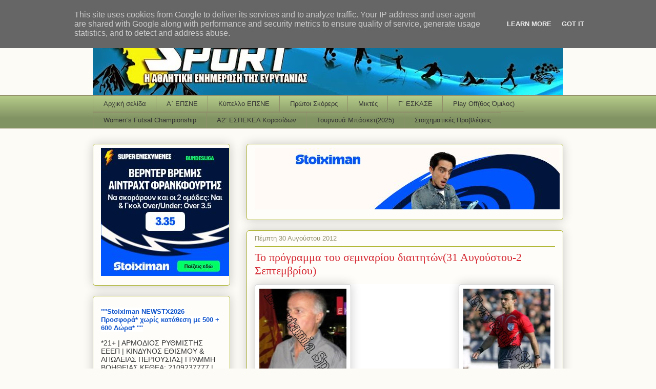

--- FILE ---
content_type: text/html; charset=UTF-8
request_url: https://www.evrytaniasport.gr/2012/08/31-2.html
body_size: 26184
content:
<!DOCTYPE html>
<html class='v2' dir='ltr' xmlns='http://www.w3.org/1999/xhtml' xmlns:b='http://www.google.com/2005/gml/b' xmlns:data='http://www.google.com/2005/gml/data' xmlns:expr='http://www.google.com/2005/gml/expr'>
<head>
<link href='https://www.blogger.com/static/v1/widgets/335934321-css_bundle_v2.css' rel='stylesheet' type='text/css'/>
<meta content='IE=EmulateIE7' http-equiv='X-UA-Compatible'/>
<meta content='width=1100' name='viewport'/>
<meta content='text/html; charset=UTF-8' http-equiv='Content-Type'/>
<meta content='blogger' name='generator'/>
<link href='https://www.evrytaniasport.gr/favicon.ico' rel='icon' type='image/x-icon'/>
<link href='https://www.evrytaniasport.gr/2012/08/31-2.html' rel='canonical'/>
<link rel="alternate" type="application/atom+xml" title="Evrytania Sport - Atom" href="https://www.evrytaniasport.gr/feeds/posts/default" />
<link rel="alternate" type="application/rss+xml" title="Evrytania Sport - RSS" href="https://www.evrytaniasport.gr/feeds/posts/default?alt=rss" />
<link rel="service.post" type="application/atom+xml" title="Evrytania Sport - Atom" href="https://www.blogger.com/feeds/8982171360371587387/posts/default" />

<link rel="alternate" type="application/atom+xml" title="Evrytania Sport - Atom" href="https://www.evrytaniasport.gr/feeds/4127697216596122630/comments/default" />
<!--Can't find substitution for tag [blog.ieCssRetrofitLinks]-->
<link href='https://blogger.googleusercontent.com/img/b/R29vZ2xl/AVvXsEhQzk9bjH4eKc2nMz2e3jCAKSlbzrzR_Y6soUOxHSI-Ji9HagWPm2VWadLoMXWBeebNxjQWK23qCzlaHHY9d4MmJxojzhnjsiDYx5S3VZgWzxg-L9phRM2hcAJ39PZpsqzFnHEYhhbKx48/s200/konstantinoy1.jpg' rel='image_src'/>
<meta content='https://www.evrytaniasport.gr/2012/08/31-2.html' property='og:url'/>
<meta content='Το πρόγραμμα του σεμιναρίου διαιτητών(31 Αυγούστου-2 Σεπτεμβρίου)' property='og:title'/>
<meta content='                  Αρχίζει αύριο Παρασκευή 31 Αυγούστου το σεμινάριο διαιτησίας της ΕΠΣ Ν. Αιτωλοακαρνανίας, που θα γίνει για δεύτερη φορά στ...' property='og:description'/>
<meta content='https://blogger.googleusercontent.com/img/b/R29vZ2xl/AVvXsEhQzk9bjH4eKc2nMz2e3jCAKSlbzrzR_Y6soUOxHSI-Ji9HagWPm2VWadLoMXWBeebNxjQWK23qCzlaHHY9d4MmJxojzhnjsiDYx5S3VZgWzxg-L9phRM2hcAJ39PZpsqzFnHEYhhbKx48/w1200-h630-p-k-no-nu/konstantinoy1.jpg' property='og:image'/>
<title>Evrytania Sport: Το πρόγραμμα του σεμιναρίου διαιτητών(31 Αυγούστου-2 Σεπτεμβρίου)</title>
<meta content='evrytaniasport, evrytania sport, Evrytania, Καρπενήσι, Ευρυτανία, Karpenisi, Ευρυτανία sport, τοπικό ποδόσφαιρο, περιφερειακό, 4ος όμιλος, Απεραντιακός, Βελούχι, Παναγιώτης Κολλημένος, Kollimenos, Κολλημένος, Ευρυτανικό ποδόσφαιρο, Evrytania Sport, Evrytaniko' name='keywords'/>
<meta content='Αθλητική Ενημέρωση για την Ευρυτανία' name='description'/>
<meta content='Παναγιώτης Κολλημένος(Panagiotis Kollimenos)' name='author'/>
<script async='async' data-ad-client='ca-pub-3299009382417941' src='https://pagead2.googlesyndication.com/pagead/js/adsbygoogle.js'></script>
<style id='page-skin-1' type='text/css'><!--
/*
-----------------------------------------------
Blogger Template Style
Name:     Awesome Inc.
Designer: Tina Chen
URL:      tinachen.org
----------------------------------------------- */
#navbar-iframe {display: none !important;}
/* Variable definitions
====================
<Variable name="keycolor" description="Main Color" type="color" default="#ffffff"/>
<Group description="Page" selector="body">
<Variable name="body.font" description="Font" type="font"
default="normal normal 13px Arial, Tahoma, Helvetica, FreeSans, sans-serif"/>
<Variable name="body.background.color" description="Background Color" type="color" default="#000000"/>
<Variable name="body.text.color" description="Text Color" type="color" default="#ffffff"/>
</Group>
<Group description="Links" selector=".main-inner">
<Variable name="link.color" description="Link Color" type="color" default="#888888"/>
<Variable name="link.visited.color" description="Visited Color" type="color" default="#444444"/>
<Variable name="link.hover.color" description="Hover Color" type="color" default="#cccccc"/>
</Group>
<Group description="Blog Title" selector=".header h1">
<Variable name="header.font" description="Title Font" type="font"
default="normal bold 40px Arial, Tahoma, Helvetica, FreeSans, sans-serif"/>
<Variable name="header.text.color" description="Title Color" type="color" default="#333333" />
<Variable name="header.background.color" description="Header Background" type="color" default="transparent" />
</Group>
<Group description="Blog Description" selector=".header .description">
<Variable name="description.font" description="Font" type="font"
default="normal normal 14px Arial, Tahoma, Helvetica, FreeSans, sans-serif"/>
<Variable name="description.text.color" description="Text Color" type="color"
default="#333333" />
</Group>
<Group description="Tabs Text" selector=".tabs-inner .widget li a">
<Variable name="tabs.font" description="Font" type="font"
default="normal bold 14px Arial, Tahoma, Helvetica, FreeSans, sans-serif"/>
<Variable name="tabs.text.color" description="Text Color" type="color" default="#333333"/>
<Variable name="tabs.selected.text.color" description="Selected Color" type="color" default="#333333"/>
</Group>
<Group description="Tabs Background" selector=".tabs-outer .PageList">
<Variable name="tabs.background.color" description="Background Color" type="color" default="#141414"/>
<Variable name="tabs.selected.background.color" description="Selected Color" type="color" default="#444444"/>
<Variable name="tabs.border.color" description="Border Color" type="color" default="#aab123"/>
</Group>
<Group description="Date Header" selector=".main-inner .widget h2.date-header, .main-inner .widget h2.date-header span">
<Variable name="date.font" description="Font" type="font"
default="normal normal 14px Arial, Tahoma, Helvetica, FreeSans, sans-serif"/>
<Variable name="date.text.color" description="Text Color" type="color" default="#666666"/>
<Variable name="date.border.color" description="Border Color" type="color" default="#aab123"/>
</Group>
<Group description="Post Title" selector="h3.post-title, h4, h3.post-title a">
<Variable name="post.title.font" description="Font" type="font"
default="normal bold 22px Arial, Tahoma, Helvetica, FreeSans, sans-serif"/>
<Variable name="post.title.text.color" description="Text Color" type="color" default="#333333"/>
</Group>
<Group description="Post Background" selector=".post">
<Variable name="post.background.color" description="Background Color" type="color" default="#fefdfa" />
<Variable name="post.border.color" description="Border Color" type="color" default="#aab123" />
<Variable name="post.border.bevel.color" description="Bevel Color" type="color" default="#aab123"/>
</Group>
<Group description="Gadget Title" selector="h2">
<Variable name="widget.title.font" description="Font" type="font"
default="normal bold 14px Arial, Tahoma, Helvetica, FreeSans, sans-serif"/>
<Variable name="widget.title.text.color" description="Text Color" type="color" default="#333333"/>
</Group>
<Group description="Gadget Text" selector=".sidebar .widget">
<Variable name="widget.font" description="Font" type="font"
default="normal normal 14px Arial, Tahoma, Helvetica, FreeSans, sans-serif"/>
<Variable name="widget.text.color" description="Text Color" type="color" default="#333333"/>
<Variable name="widget.alternate.text.color" description="Alternate Color" type="color" default="#666666"/>
</Group>
<Group description="Gadget Links" selector=".sidebar .widget">
<Variable name="widget.link.color" description="Link Color" type="color" default="#d52a33"/>
<Variable name="widget.link.visited.color" description="Visited Color" type="color" default="#7d181e"/>
<Variable name="widget.link.hover.color" description="Hover Color" type="color" default="#d52a33"/>
</Group>
<Group description="Gadget Background" selector=".sidebar .widget">
<Variable name="widget.background.color" description="Background Color" type="color" default="#141414"/>
<Variable name="widget.border.color" description="Border Color" type="color" default="#222222"/>
<Variable name="widget.border.bevel.color" description="Bevel Color" type="color" default="#000000"/>
</Group>
<Group description="Sidebar Background" selector=".column-left-inner .column-right-inner">
<Variable name="widget.outer.background.color" description="Background Color" type="color" default="transparent" />
</Group>
<Group description="Images" selector=".main-inner">
<Variable name="image.background.color" description="Background Color" type="color" default="transparent"/>
<Variable name="image.border.color" description="Border Color" type="color" default="transparent"/>
</Group>
<Group description="Feed" selector=".blog-feeds">
<Variable name="feed.text.color" description="Text Color" type="color" default="#333333"/>
</Group>
<Group description="Feed Links" selector=".blog-feeds">
<Variable name="feed.link.color" description="Link Color" type="color" default="#d52a33"/>
<Variable name="feed.link.visited.color" description="Visited Color" type="color" default="#7d181e"/>
<Variable name="feed.link.hover.color" description="Hover Color" type="color" default="#d52a33"/>
</Group>
<Group description="Pager" selector=".blog-pager">
<Variable name="pager.background.color" description="Background Color" type="color" default="#fefdfa" />
</Group>
<Group description="Footer" selector=".footer-outer">
<Variable name="footer.background.color" description="Background Color" type="color" default="#fefdfa" />
<Variable name="footer.text.color" description="Text Color" type="color" default="#333333" />
</Group>
<Variable name="title.shadow.spread" description="Title Shadow" type="length" default="-1px"/>
<Variable name="body.background" description="Body Background" type="background"
color="#fcfbf5"
default="$(color) none repeat scroll top left"/>
<Variable name="body.background.gradient.cap" description="Body Gradient Cap" type="url"
default="none"/>
<Variable name="tabs.background.gradient" description="Tabs Background Gradient" type="url"
default="none"/>
<Variable name="header.background.gradient" description="Header Background Gradient" type="url" default="none" />
<Variable name="header.padding.top" description="Header Top Padding" type="length" default="22px" />
<Variable name="header.margin.top" description="Header Top Margin" type="length" default="0" />
<Variable name="header.margin.bottom" description="Header Bottom Margin" type="length" default="0" />
<Variable name="widget.padding.top" description="Widget Padding Top" type="length" default="8px" />
<Variable name="widget.padding.side" description="Widget Padding Side" type="length" default="15px" />
<Variable name="widget.outer.margin.top" description="Widget Top Margin" type="length" default="0" />
<Variable name="widget.outer.background.gradient" description="Gradient" type="url" default="none" />
<Variable name="widget.border.radius" description="Gadget Border Radius" type="length" default="0" />
<Variable name="outer.shadow.spread" description="Outer Shadow Size" type="length" default="0" />
<Variable name="date.header.border.radius.top" description="Date Header Border Radius Top" type="length" default="0" />
<Variable name="date.header.position" description="Date Header Position" type="length" default="15px" />
<Variable name="date.space" description="Date Space" type="length" default="30px" />
<Variable name="date.position" description="Date Float" type="string" default="static" />
<Variable name="date.padding.bottom" description="Date Padding Bottom" type="length" default="0" />
<Variable name="date.border.size" description="Date Border Size" type="length" default="0" />
<Variable name="date.background" description="Date Background" type="background" color="transparent"
default="$(color) none no-repeat scroll top left" />
<Variable name="date.first.border.radius.top" description="Date First top radius" type="length" default="5px" />
<Variable name="date.last.space.bottom" description="Date Last Space Bottom" type="length"
default="20px" />
<Variable name="date.last.border.radius.bottom" description="Date Last bottom radius" type="length" default="5px" />
<Variable name="post.first.padding.top" description="First Post Padding Top" type="length" default="0" />
<Variable name="image.shadow.spread" description="Image Shadow Size" type="length" default="0"/>
<Variable name="image.border.radius" description="Image Border Radius" type="length" default="0"/>
<Variable name="separator.outdent" description="Separator Outdent" type="length" default="15px" />
<Variable name="title.separator.border.size" description="Widget Title Border Size" type="length" default="1px" />
<Variable name="list.separator.border.size" description="List Separator Border Size" type="length" default="1px" />
<Variable name="shadow.spread" description="Shadow Size" type="length" default="0"/>
<Variable name="startSide" description="Side where text starts in blog language" type="automatic" default="left"/>
<Variable name="endSide" description="Side where text ends in blog language" type="automatic" default="right"/>
<Variable name="date.side" description="Side where date header is placed" type="string" default="right"/>
<Variable name="pager.border.radius.top" description="Pager Border Top Radius" type="length" default="5px" />
<Variable name="pager.space.top" description="Pager Top Space" type="length" default="1em" />
<Variable name="footer.background.gradient" description="Background Gradient" type="url" default="none" />
*/
/* Content
----------------------------------------------- */
body, .body-fauxcolumn-outer {
font: normal normal 13px Arial, Tahoma, Helvetica, FreeSans, sans-serif;
color: #333333;
background: #fcfbf5 none repeat scroll top left;
}
html body .content-outer {
min-width: 0;
max-width: 100%;
width: 100%;
}
a:link {
text-decoration: none;
color: #d52a33;
}
a:visited {
text-decoration: none;
color: #7d181e;
}
a:hover {
text-decoration: underline;
color: #d52a33;
}
.body-fauxcolumn-outer .cap-top {
position: absolute;
z-index: 1;
height: 276px;
width: 100%;
background: transparent none repeat-x scroll top left;
_background-image: none;
}
/* Columns
----------------------------------------------- */
.content-inner {
padding: 0;
}
.header-inner .section {
margin: 0 16px;
}
.tabs-inner .section {
margin: 0 16px;
}
.main-inner {
padding-top: 30px;
}
.main-inner .column-center-inner,
.main-inner .column-left-inner,
.main-inner .column-right-inner {
padding: 0 5px;
}
*+html body .main-inner .column-center-inner {
margin-top: -30px;
}
#layout .main-inner .column-center-inner {
margin-top: 0;
}
/* Header
----------------------------------------------- */
.header-outer {
margin: 0 0 0 0;
background: transparent none repeat scroll 0 0;
}
.Header h1 {
font: normal normal 48px Georgia, Utopia, 'Palatino Linotype', Palatino, serif;
color: #333333;
text-shadow: 0 0 -1px #000000;
}
.Header h1 a {
color: #333333;
}
.Header .description {
font: normal normal 20px Georgia, Utopia, 'Palatino Linotype', Palatino, serif;
color: #908d6a;
}
.header-inner .Header .titlewrapper,
.header-inner .Header .descriptionwrapper {
padding-left: 0;
padding-right: 0;
margin-bottom: 0;
}
.header-inner .Header .titlewrapper {
padding-top: 22px;
}
/* Tabs
----------------------------------------------- */
.tabs-outer {
overflow: hidden;
position: relative;
background: #b3ca88 url(//www.blogblog.com/1kt/awesomeinc/tabs_gradient_light.png) repeat scroll 0 0;
}
#layout .tabs-outer {
overflow: visible;
}
.tabs-cap-top, .tabs-cap-bottom {
position: absolute;
width: 100%;
border-top: 1px solid #908d6a;
}
.tabs-cap-bottom {
bottom: 0;
}
.tabs-inner .widget li a {
display: inline-block;
margin: 0;
padding: .6em 1.5em;
font: normal normal 13px Arial, Tahoma, Helvetica, FreeSans, sans-serif;
color: #333333;
border-top: 1px solid #908d6a;
border-bottom: 1px solid #908d6a;
border-left: 1px solid #908d6a;
}
.tabs-inner .widget li:last-child a {
border-right: 1px solid #908d6a;
}
.tabs-inner .widget li.selected a, .tabs-inner .widget li a:hover {
background: #63704b url(//www.blogblog.com/1kt/awesomeinc/tabs_gradient_light.png) repeat-x scroll 0 -100px;
color: #ffffff;
}
/* Headings
----------------------------------------------- */
h2 {
font: normal bold 14px Arial, Tahoma, Helvetica, FreeSans, sans-serif;
color: #333333;
}
/* Widgets
----------------------------------------------- */
.main-inner .section {
margin: 0 27px;
padding: 0;
}
.main-inner .column-left-outer,
.main-inner .column-right-outer {
margin-top: 0;
}
#layout .main-inner .column-left-outer,
#layout .main-inner .column-right-outer {
margin-top: 0;
}
.main-inner .column-left-inner,
.main-inner .column-right-inner {
background: transparent none repeat 0 0;
-moz-box-shadow: 0 0 0 rgba(0, 0, 0, .2);
-webkit-box-shadow: 0 0 0 rgba(0, 0, 0, .2);
-goog-ms-box-shadow: 0 0 0 rgba(0, 0, 0, .2);
box-shadow: 0 0 0 rgba(0, 0, 0, .2);
-moz-border-radius: 5px;
-webkit-border-radius: 5px;
-goog-ms-border-radius: 5px;
border-radius: 5px;
}
#layout .main-inner .column-left-inner,
#layout .main-inner .column-right-inner {
margin-top: 0;
}
.sidebar .widget {
font: normal normal 14px Arial, Tahoma, Helvetica, FreeSans, sans-serif;
color: #333333;
}
.sidebar .widget a:link {
color: #d52a33;
}
.sidebar .widget a:visited {
color: #7d181e;
}
.sidebar .widget a:hover {
color: #d52a33;
}
.sidebar .widget h2 {
text-shadow: 0 0 -1px #000000;
}
.main-inner .widget {
background-color: #fefdfa;
border: 1px solid #aab123;
padding: 0 15px 15px;
margin: 20px -16px;
-moz-box-shadow: 0 0 20px rgba(0, 0, 0, .2);
-webkit-box-shadow: 0 0 20px rgba(0, 0, 0, .2);
-goog-ms-box-shadow: 0 0 20px rgba(0, 0, 0, .2);
box-shadow: 0 0 20px rgba(0, 0, 0, .2);
-moz-border-radius: 5px;
-webkit-border-radius: 5px;
-goog-ms-border-radius: 5px;
border-radius: 5px;
}
.main-inner .widget h2 {
margin: 0 -0;
padding: .6em 0 .5em;
border-bottom: 1px solid transparent;
}
.footer-inner .widget h2 {
padding: 0 0 .4em;
border-bottom: 1px solid transparent;
}
.main-inner .widget h2 + div, .footer-inner .widget h2 + div {
border-top: 1px solid #aab123;
padding-top: 8px;
}
.main-inner .widget .widget-content {
margin: 0 -0;
padding: 7px 0 0;
}
.main-inner .widget ul, .main-inner .widget #ArchiveList ul.flat {
margin: -8px -15px 0;
padding: 0;
list-style: none;
}
.main-inner .widget #ArchiveList {
margin: -8px 0 0;
}
.main-inner .widget ul li, .main-inner .widget #ArchiveList ul.flat li {
padding: .5em 15px;
text-indent: 0;
color: #666666;
border-top: 0 solid #aab123;
border-bottom: 1px solid transparent;
}
.main-inner .widget #ArchiveList ul li {
padding-top: .25em;
padding-bottom: .25em;
}
.main-inner .widget ul li:first-child, .main-inner .widget #ArchiveList ul.flat li:first-child {
border-top: none;
}
.main-inner .widget ul li:last-child, .main-inner .widget #ArchiveList ul.flat li:last-child {
border-bottom: none;
}
.post-body {
position: relative;
}
.main-inner .widget .post-body ul {
padding: 0 2.5em;
margin: .5em 0;
list-style: disc;
}
.main-inner .widget .post-body ul li {
padding: 0.25em 0;
margin-bottom: .25em;
color: #333333;
border: none;
}
.footer-inner .widget ul {
padding: 0;
list-style: none;
}
.widget .zippy {
color: #666666;
}
/* Posts
----------------------------------------------- */
body .main-inner .Blog {
padding: 0;
margin-bottom: 1em;
background-color: transparent;
border: none;
-moz-box-shadow: 0 0 0 rgba(0, 0, 0, 0);
-webkit-box-shadow: 0 0 0 rgba(0, 0, 0, 0);
-goog-ms-box-shadow: 0 0 0 rgba(0, 0, 0, 0);
box-shadow: 0 0 0 rgba(0, 0, 0, 0);
}
.main-inner .section:last-child .Blog:last-child {
padding: 0;
margin-bottom: 1em;
}
.main-inner .widget h2.date-header {
margin: 0 -15px 1px;
padding: 0 0 0 0;
font: normal normal 13px Arial, Tahoma, Helvetica, FreeSans, sans-serif;
color: #908d6a;
background: transparent none no-repeat scroll top left;
border-top: 0 solid #aab123;
border-bottom: 1px solid transparent;
-moz-border-radius-topleft: 0;
-moz-border-radius-topright: 0;
-webkit-border-top-left-radius: 0;
-webkit-border-top-right-radius: 0;
border-top-left-radius: 0;
border-top-right-radius: 0;
position: static;
bottom: 100%;
right: 15px;
text-shadow: 0 0 -1px #000000;
}
.main-inner .widget h2.date-header span {
font: normal normal 13px Arial, Tahoma, Helvetica, FreeSans, sans-serif;
display: block;
padding: .5em 15px;
border-left: 0 solid #aab123;
border-right: 0 solid #aab123;
}
.date-outer {
position: relative;
margin: 30px 0 20px;
padding: 0 15px;
background-color: #fefdfa;
border: 1px solid #aab123;
-moz-box-shadow: 0 0 20px rgba(0, 0, 0, .2);
-webkit-box-shadow: 0 0 20px rgba(0, 0, 0, .2);
-goog-ms-box-shadow: 0 0 20px rgba(0, 0, 0, .2);
box-shadow: 0 0 20px rgba(0, 0, 0, .2);
-moz-border-radius: 5px;
-webkit-border-radius: 5px;
-goog-ms-border-radius: 5px;
border-radius: 5px;
}
.date-outer:first-child {
margin-top: 0;
}
.date-outer:last-child {
margin-bottom: 20px;
-moz-border-radius-bottomleft: 5px;
-moz-border-radius-bottomright: 5px;
-webkit-border-bottom-left-radius: 5px;
-webkit-border-bottom-right-radius: 5px;
-goog-ms-border-bottom-left-radius: 5px;
-goog-ms-border-bottom-right-radius: 5px;
border-bottom-left-radius: 5px;
border-bottom-right-radius: 5px;
}
.date-posts {
margin: 0 -0;
padding: 0 0;
clear: both;
}
.post-outer, .inline-ad {
border-top: 1px solid #aab123;
margin: 0 -0;
padding: 15px 0;
}
.post-outer {
padding-bottom: 10px;
}
.post-outer:first-child {
padding-top: 0;
border-top: none;
}
.post-outer:last-child, .inline-ad:last-child {
border-bottom: none;
}
.post-body {
position: relative;
}
.post-body img {
padding: 8px;
background: #ffffff;
border: 1px solid #cccccc;
-moz-box-shadow: 0 0 20px rgba(0, 0, 0, .2);
-webkit-box-shadow: 0 0 20px rgba(0, 0, 0, .2);
box-shadow: 0 0 20px rgba(0, 0, 0, .2);
-moz-border-radius: 5px;
-webkit-border-radius: 5px;
border-radius: 5px;
}
h3.post-title, h4 {
font: normal normal 22px Georgia, Utopia, 'Palatino Linotype', Palatino, serif;
color: #d52a33;
}
h3.post-title a {
font: normal normal 22px Georgia, Utopia, 'Palatino Linotype', Palatino, serif;
color: #d52a33;
}
h3.post-title a:hover {
color: #d52a33;
text-decoration: underline;
}
.post-header {
margin: 0 0 1em;
}
.post-body {
line-height: 1.4;
}
.post-outer h2 {
color: #333333;
}
.post-footer {
margin: 1.5em 0 0;
}
#blog-pager {
padding: 15px;
font-size: 120%;
background-color: #fefdfa;
border: 1px solid #aab123;
-moz-box-shadow: 0 0 20px rgba(0, 0, 0, .2);
-webkit-box-shadow: 0 0 20px rgba(0, 0, 0, .2);
-goog-ms-box-shadow: 0 0 20px rgba(0, 0, 0, .2);
box-shadow: 0 0 20px rgba(0, 0, 0, .2);
-moz-border-radius: 5px;
-webkit-border-radius: 5px;
-goog-ms-border-radius: 5px;
border-radius: 5px;
-moz-border-radius-topleft: 5px;
-moz-border-radius-topright: 5px;
-webkit-border-top-left-radius: 5px;
-webkit-border-top-right-radius: 5px;
-goog-ms-border-top-left-radius: 5px;
-goog-ms-border-top-right-radius: 5px;
border-top-left-radius: 5px;
border-top-right-radius-topright: 5px;
margin-top: 1em;
}
.blog-feeds, .post-feeds {
margin: 1em 0;
text-align: center;
color: #333333;
}
.blog-feeds a, .post-feeds a {
color: #d52a33;
}
.blog-feeds a:visited, .post-feeds a:visited {
color: #7d181e;
}
.blog-feeds a:hover, .post-feeds a:hover {
color: #d52a33;
}
.post-outer .comments {
margin-top: 2em;
}
/* Footer
----------------------------------------------- */
.footer-outer {
margin: -20px 0 -1px;
padding: 20px 0 0;
color: #333333;
overflow: hidden;
}
.footer-fauxborder-left {
border-top: 1px solid #aab123;
background: #fefdfa none repeat scroll 0 0;
-moz-box-shadow: 0 0 20px rgba(0, 0, 0, .2);
-webkit-box-shadow: 0 0 20px rgba(0, 0, 0, .2);
-goog-ms-box-shadow: 0 0 20px rgba(0, 0, 0, .2);
box-shadow: 0 0 20px rgba(0, 0, 0, .2);
margin: 0 -20px;
}
/* Mobile
----------------------------------------------- */
*+html body.mobile .main-inner .column-center-inner {
margin-top: 0;
}
.mobile .main-inner {
padding-top: 0;
}
.mobile .main-inner .widget {
padding: 0 0 15px;
}
.mobile .main-inner .widget h2 + div,
.mobile .footer-inner .widget h2 + div {
border-top: none;
padding-top: 0;
}
.mobile .footer-inner .widget h2 {
padding: 0.5em 0;
border-bottom: none;
}
.mobile .main-inner .widget .widget-content {
margin: 0;
padding: 7px 0 0;
}
.mobile .main-inner .widget ul,
.mobile .main-inner .widget #ArchiveList ul.flat {
margin: 0 -15px 0;
}
.mobile .main-inner .widget h2.date-header {
right: 0;
}
.mobile .date-header span {
padding: 0.4em 0;
}
.mobile .date-outer:first-child {
margin-bottom: 0;
border: 1px solid #aab123;
-moz-border-radius-topleft: 5px;
-moz-border-radius-topright: 5px;
-webkit-border-top-left-radius: 5px;
-webkit-border-top-right-radius: 5px;
-goog-ms-border-top-left-radius: 5px;
-goog-ms-border-top-right-radius: 5px;
border-top-left-radius: 5px;
border-top-right-radius: 5px;
}
.mobile .date-outer {
border-color: #aab123;
border-width: 0 1px 1px;
}
.mobile .date-outer:last-child {
margin-bottom: 0;
}
.mobile .main-inner {
padding: 20px 10px;
}
.mobile .header-inner .section {
margin: 0;
}
.mobile .post-outer, .mobile .inline-ad {
padding: 5px 0;
}
.mobile .tabs-inner .section {
margin: 0 10px;
}
.mobile .main-inner .section {
margin: 0;
}
.mobile .main-inner .widget h2 {
margin: 0;
padding: 0;
}
.mobile .main-inner .widget h2.date-header span {
padding: 0;
}
.mobile .main-inner .widget .widget-content {
margin: 0;
padding: 7px 0 0;
}
.mobile .main-inner .column-center-inner,
.mobile .main-inner .column-left-inner,
.mobile .main-inner .column-right-inner {
padding: 0;
}
.mobile .main-inner .column-left-inner,
.mobile .main-inner .column-right-inner {
background: transparent none repeat 0 0;
-moz-box-shadow: none;
-webkit-box-shadow: none;
-goog-ms-box-shadow: none;
box-shadow: none;
}
.mobile .date-posts {
margin: 0;
padding: 0;
}
.mobile .footer-fauxborder-left {
margin: 0;
}
.mobile .main-inner .section:last-child .Blog:last-child {
margin-bottom: 0;
}
.mobile .mobile-link-button {
background: #63704b url(//www.blogblog.com/1kt/awesomeinc/tabs_gradient_light.png) repeat-x scroll 0 -100px;
}
.mobile-link-button a:link, .mobile-link-button a:visited {
color: #ffffff;
}
#featured{
width:330px;
padding-right:250px;
position:relative;
height:250px;
background:#fff;
border:5px solid #ccc;
}
#featured ul.ui-tabs-nav{
position:absolute;
top:0; left:360px;
list-style:none;
padding:0; margin:0;
width:200px;
}
#featured ul.ui-tabs-nav li{
padding:1px 0; padding-left:13px;
font-size:12px;
color:#666;
}
#featured ul.ui-tabs-nav li span{
font-size:11px; font-family:Verdana;
line-height:18px;
}
#featured .ui-tabs-panel{
width:370px; height:250px;
background:#999; position:relative;
overflow:hidden;
}
#featured .ui-tabs-hide{
display:none;
}
#featured li.ui-tabs-nav-item a{/*On Hover Style*/
display:block;
height:60px;
color:#333;  background:#fff;
line-height:20px;
outline:none;
}
#featured li.ui-tabs-nav-item a:hover{
background:#f2f2f2;
}
#featured li.ui-tabs-selected{ /*Selected tab style*/
background:url('//3.bp.blogspot.com/_L116RpGjEMY/S-3MJC5jdTI/AAAAAAAABuc/_-Lmjmgqelo/s1600/tabs-selected.gif') top left no-repeat;
}
#featured ul.ui-tabs-nav li.ui-tabs-selected a{
background:#ccc;
}
#featured ul.ui-tabs-nav li img{
float:left; margin:2px 5px;
background:#fff;
padding:2px;
border:1px solid #eee;
}
#featured .ui-tabs-panel .info{
position:absolute;
top:170px; left:0;
height:90px; width: 370px;
background: url('//1.bp.blogspot.com/_L116RpGjEMY/S-3LQB_CsKI/AAAAAAAABuY/KipWcEpC2Zg/s1600/panel+.info.png');
}
#featured .info h2{
font-size:18px; font-family:Georgia, serif;
color:#fff; padding:5px; margin:0;
overflow:hidden;
}
#featured .info p{
margin:0 5px;
font-family:Verdana; font-size:11px;
line-height:15px; color:#f0f0f0;
}
#featured .info a{
text-decoration:none;
color:#fff;
}
#featured .info a:hover{
text-decoration:underline;
}/* reduce space before and after header image */
#Header1 {
margin-top:-30px;
margin-bottom:-25px;
}
/* end of reduce space before and after header image *
--></style>
<link href='https://blogger.googleusercontent.com/img/b/R29vZ2xl/AVvXsEinUUupvih8zdebQN6kpfMAMc64MunGFfePcKcItoO_5hrlaQ6iEZISqK3Tvqm-ARKpWUmZqJzNIYVlgGY47n-Xs6vTPQn95KOtzBQt0YW49TqSCSFZzvMPUkhILCfR-3DzaCCBWswZD4FT/s1600/evr1.jpg' rel='shortcut icon'/>
<link href='https://blogger.googleusercontent.com/img/b/R29vZ2xl/AVvXsEinUUupvih8zdebQN6kpfMAMc64MunGFfePcKcItoO_5hrlaQ6iEZISqK3Tvqm-ARKpWUmZqJzNIYVlgGY47n-Xs6vTPQn95KOtzBQt0YW49TqSCSFZzvMPUkhILCfR-3DzaCCBWswZD4FT/s1600/evr1.jpg' rel='icon'/>
<style id='template-skin-1' type='text/css'><!--
body {
min-width: 950px;
}
.content-outer, .content-fauxcolumn-outer, .region-inner {
min-width: 950px;
max-width: 950px;
_width: 950px;
}
.main-inner .columns {
padding-left: 300px;
padding-right: 0px;
}
.main-inner .fauxcolumn-center-outer {
left: 300px;
right: 0px;
/* IE6 does not respect left and right together */
_width: expression(this.parentNode.offsetWidth -
parseInt("300px") -
parseInt("0px") + 'px');
}
.main-inner .fauxcolumn-left-outer {
width: 300px;
}
.main-inner .fauxcolumn-right-outer {
width: 0px;
}
.main-inner .column-left-outer {
width: 300px;
right: 100%;
margin-left: -300px;
}
.main-inner .column-right-outer {
width: 0px;
margin-right: -0px;
}
#layout {
min-width: 0;
}
#layout .content-outer {
min-width: 0;
width: 800px;
}
#layout .region-inner {
min-width: 0;
width: auto;
}
--></style>
<script src="//ajax.googleapis.com/ajax/libs/jquery/1.3.2/jquery.min.js" type="text/javascript"></script>
<script src="//ajax.googleapis.com/ajax/libs/jqueryui/1.5.3/jquery-ui.min.js" type="text/javascript"></script>
<script type='text/javascript'>
$(document).ready(function(){
$("#featured").tabs({fx:{opacity: "toggle"}}).tabs("rotate", 5000, true);
$("#featured").hover(
function() {
$("#featured").tabs("rotate",0,true);
},
function() {
$("#featured").tabs("rotate",5000,true);
}
);
});
</script>
<script type='text/javascript'>

  var _gaq = _gaq || [];
  _gaq.push(['_setAccount', 'UA-19233440-3']);
  _gaq.push(['_trackPageview']);

  (function() {
    var ga = document.createElement('script'); ga.type = 'text/javascript'; ga.async = true;
    ga.src = ('https:' == document.location.protocol ? 'https://ssl' : 'http://www') + '.google-analytics.com/ga.js';
    var s = document.getElementsByTagName('script')[0]; s.parentNode.insertBefore(ga, s);
  })();

</script>
<script async='async' src='//pagead2.googlesyndication.com/pagead/js/adsbygoogle.js'></script>
<script>
     (adsbygoogle = window.adsbygoogle || []).push({
          google_ad_client: "ca-pub-3299009382417941",
          enable_page_level_ads: true
     });
</script><script async='async' data-ad-client='ca-pub-3299009382417941' src='https://pagead2.googlesyndication.com/pagead/js/adsbygoogle.js'></script>
<link href='https://www.blogger.com/dyn-css/authorization.css?targetBlogID=8982171360371587387&amp;zx=b9b8f95a-14cd-4c52-8073-493cad14e7ff' media='none' onload='if(media!=&#39;all&#39;)media=&#39;all&#39;' rel='stylesheet'/><noscript><link href='https://www.blogger.com/dyn-css/authorization.css?targetBlogID=8982171360371587387&amp;zx=b9b8f95a-14cd-4c52-8073-493cad14e7ff' rel='stylesheet'/></noscript>
<meta name='google-adsense-platform-account' content='ca-host-pub-1556223355139109'/>
<meta name='google-adsense-platform-domain' content='blogspot.com'/>

<!-- data-ad-client=ca-pub-3299009382417941 -->

<script type="text/javascript" language="javascript">
  // Supply ads personalization default for EEA readers
  // See https://www.blogger.com/go/adspersonalization
  adsbygoogle = window.adsbygoogle || [];
  if (typeof adsbygoogle.requestNonPersonalizedAds === 'undefined') {
    adsbygoogle.requestNonPersonalizedAds = 1;
  }
</script>


</head>
<body class='loading'>
<div class='navbar no-items section' id='navbar'>
</div>
<div class='body-fauxcolumns'>
<div class='fauxcolumn-outer body-fauxcolumn-outer'>
<div class='cap-top'>
<div class='cap-left'></div>
<div class='cap-right'></div>
</div>
<div class='fauxborder-left'>
<div class='fauxborder-right'></div>
<div class='fauxcolumn-inner'>
</div>
</div>
<div class='cap-bottom'>
<div class='cap-left'></div>
<div class='cap-right'></div>
</div>
</div>
</div>
<div class='content'>
<div class='content-fauxcolumns'>
<div class='fauxcolumn-outer content-fauxcolumn-outer'>
<div class='cap-top'>
<div class='cap-left'></div>
<div class='cap-right'></div>
</div>
<div class='fauxborder-left'>
<div class='fauxborder-right'></div>
<div class='fauxcolumn-inner'>
</div>
</div>
<div class='cap-bottom'>
<div class='cap-left'></div>
<div class='cap-right'></div>
</div>
</div>
</div>
<div class='content-outer'>
<div class='content-cap-top cap-top'>
<div class='cap-left'></div>
<div class='cap-right'></div>
</div>
<div class='fauxborder-left content-fauxborder-left'>
<div class='fauxborder-right content-fauxborder-right'></div>
<div class='content-inner'>
<header>
<div class='header-outer'>
<div class='header-cap-top cap-top'>
<div class='cap-left'></div>
<div class='cap-right'></div>
</div>
<div class='fauxborder-left header-fauxborder-left'>
<div class='fauxborder-right header-fauxborder-right'></div>
<div class='region-inner header-inner'>
<div class='header section' id='header'><div class='widget Header' data-version='1' id='Header1'>
<div id='header-inner'>
<a href='https://www.evrytaniasport.gr/' style='display: block'>
<img alt='Evrytania Sport' height='211px; ' id='Header1_headerimg' src='https://blogger.googleusercontent.com/img/b/R29vZ2xl/AVvXsEgmFGAUeXVEPFJaNP5ENgtlFl-DPWuz8-NhlwWd3Uv-9fNIC0GJXkDpokqYGgsZXTHu_47WKX8w1UAB_L08WuGg_Q1k796fA_m7AaQmhLcq81V1Zp14Ua5SebZZRPJf-LdHjoViJpjS-Tk/s918/logo14b.jpg' style='display: block' width='918px; '/>
</a>
</div>
</div></div>
</div>
</div>
<div class='header-cap-bottom cap-bottom'>
<div class='cap-left'></div>
<div class='cap-right'></div>
</div>
</div>
</header>
<div class='tabs-outer'>
<div class='tabs-cap-top cap-top'>
<div class='cap-left'></div>
<div class='cap-right'></div>
</div>
<div class='fauxborder-left tabs-fauxborder-left'>
<div class='fauxborder-right tabs-fauxborder-right'></div>
<div class='region-inner tabs-inner'>
<div class='tabs section' id='crosscol'><div class='widget PageList' data-version='1' id='PageList1'>
<h2>Σελίδες</h2>
<div class='widget-content'>
<ul>
<li><a href='https://evrytaniasport.blogspot.com/'>Αρχική σελίδα</a></li>
<li><a href='http://evrytaniasport.blogspot.com/p/2012-13.html'>Α&#900; ΕΠΣΝΕ</a></li>
<li><a href='http://evrytaniasport.blogspot.com/p/2012-13_17.html'>Κύπελλο ΕΠΣΝΕ</a></li>
<li><a href='http://evrytaniasport.blogspot.com/p/blog-page.html'>Πρώτοι Σκόρερς</a></li>
<li><a href='https://evrytaniasport.blogspot.com/p/2011-12.html'>Μικτές</a></li>
<li><a href='https://www.evrytaniasport.gr/p/blog-page_62.html'>Γ&#900; ΕΣΚΑΣΕ</a></li>
<li><a href='https://www.evrytaniasport.gr/p/play-off-7.html'>Play Off(6ος Όμιλος)</a></li>
<li><a href='https://evrytaniasport.blogspot.com/p/blog-page_53.html'> Women&#900;s Futsal Championship </a></li>
<li><a href='https://www.evrytaniasport.gr/p/2.html'>Α2&#900; ΕΣΠΕΚΕΛ Κορασίδων</a></li>
<li><a href='https://www.evrytaniasport.gr/p/2012.html'>Τουρνουά Μπάσκετ(2025)</a></li>
<li><a href='https://www.evrytaniasport.gr/2025/10/1210.html'>Στοιχηματικές Προβλέψεις</a></li>
</ul>
<div class='clear'></div>
</div>
</div></div>
<div class='tabs no-items section' id='crosscol-overflow'></div>
</div>
</div>
<div class='tabs-cap-bottom cap-bottom'>
<div class='cap-left'></div>
<div class='cap-right'></div>
</div>
</div>
<div class='main-outer'>
<div class='main-cap-top cap-top'>
<div class='cap-left'></div>
<div class='cap-right'></div>
</div>
<div class='fauxborder-left main-fauxborder-left'>
<div class='fauxborder-right main-fauxborder-right'></div>
<div class='region-inner main-inner'>
<div class='columns fauxcolumns'>
<div class='fauxcolumn-outer fauxcolumn-center-outer'>
<div class='cap-top'>
<div class='cap-left'></div>
<div class='cap-right'></div>
</div>
<div class='fauxborder-left'>
<div class='fauxborder-right'></div>
<div class='fauxcolumn-inner'>
</div>
</div>
<div class='cap-bottom'>
<div class='cap-left'></div>
<div class='cap-right'></div>
</div>
</div>
<div class='fauxcolumn-outer fauxcolumn-left-outer'>
<div class='cap-top'>
<div class='cap-left'></div>
<div class='cap-right'></div>
</div>
<div class='fauxborder-left'>
<div class='fauxborder-right'></div>
<div class='fauxcolumn-inner'>
</div>
</div>
<div class='cap-bottom'>
<div class='cap-left'></div>
<div class='cap-right'></div>
</div>
</div>
<div class='fauxcolumn-outer fauxcolumn-right-outer'>
<div class='cap-top'>
<div class='cap-left'></div>
<div class='cap-right'></div>
</div>
<div class='fauxborder-left'>
<div class='fauxborder-right'></div>
<div class='fauxcolumn-inner'>
</div>
</div>
<div class='cap-bottom'>
<div class='cap-left'></div>
<div class='cap-right'></div>
</div>
</div>
<!-- corrects IE6 width calculation -->
<div class='columns-inner'>
<div class='column-center-outer'>
<div class='column-center-inner'>
<div class='main section' id='main'><div class='widget HTML' data-version='1' id='HTML11'>
<div class='widget-content'>
<script type='text/javascript' src="https://stx-track.com/S.ashx?btag=a_76b_1015108c_&affid=76&siteid=76&adid=1015108&c=" ></script>
</div>
<div class='clear'></div>
</div><div class='widget Blog' data-version='1' id='Blog1'>
<div class='blog-posts hfeed'>
<!--Can't find substitution for tag [defaultAdStart]-->

          <div class="date-outer">
        
<h2 class='date-header'><span>Πέμπτη 30 Αυγούστου 2012</span></h2>

          <div class="date-posts">
        
<div class='post-outer'>
<div class='post hentry'>
<a name='4127697216596122630'></a>
<h3 class='post-title entry-title'>
Το πρόγραμμα του σεμιναρίου διαιτητών(31 Αυγούστου-2 Σεπτεμβρίου)
</h3>
<div class='post-header'>
<div class='post-header-line-1'></div>
</div>
<div class='post-body entry-content'>
<div dir="ltr" style="text-align: left;" trbidi="on">
<div style="background: none repeat scroll 0% 0% rgb(255, 255, 255); font-family: Arial,Helvetica,sans-serif; line-height: 13.5pt; margin: 4.2pt 0cm 9.6pt;">
<a href="https://blogger.googleusercontent.com/img/b/R29vZ2xl/AVvXsEhQzk9bjH4eKc2nMz2e3jCAKSlbzrzR_Y6soUOxHSI-Ji9HagWPm2VWadLoMXWBeebNxjQWK23qCzlaHHY9d4MmJxojzhnjsiDYx5S3VZgWzxg-L9phRM2hcAJ39PZpsqzFnHEYhhbKx48/s1600/konstantinoy1.jpg" imageanchor="1" style="clear: right; float: right; margin-bottom: 1em; margin-left: 1em;"><img border="0" height="200" src="https://blogger.googleusercontent.com/img/b/R29vZ2xl/AVvXsEhQzk9bjH4eKc2nMz2e3jCAKSlbzrzR_Y6soUOxHSI-Ji9HagWPm2VWadLoMXWBeebNxjQWK23qCzlaHHY9d4MmJxojzhnjsiDYx5S3VZgWzxg-L9phRM2hcAJ39PZpsqzFnHEYhhbKx48/s200/konstantinoy1.jpg" width="170" /></a><a href="https://blogger.googleusercontent.com/img/b/R29vZ2xl/AVvXsEiFA1RRjv2Nz6zBI_wXM4Ad_d0VCOSsUtVkVeG3lAhyBflGRkwX5Otc0lNVpClgQlusQh7YD_UQ6w7j6p6SeeICnNqxR7o4D5R3ql_LRMB1CE-DV3ikmrixs9prKl4HP8Y7t2caVWZ2gvg/s1600/aristera+mia+apo+perisi+kai+dexia+afti1.jpg" imageanchor="1" style="clear: left; float: left; margin-bottom: 1em; margin-right: 1em;"><img border="0" height="200" src="https://blogger.googleusercontent.com/img/b/R29vZ2xl/AVvXsEiFA1RRjv2Nz6zBI_wXM4Ad_d0VCOSsUtVkVeG3lAhyBflGRkwX5Otc0lNVpClgQlusQh7YD_UQ6w7j6p6SeeICnNqxR7o4D5R3ql_LRMB1CE-DV3ikmrixs9prKl4HP8Y7t2caVWZ2gvg/s200/aristera+mia+apo+perisi+kai+dexia+afti1.jpg" width="170" /></a><span style="color: black; font-size: small;">&nbsp;</span><br />
<br />
<br />
<br />
<br />
<br />
<br />
<br />
<br />
<br />
<br />
<br />
<br />
<br />
<span style="color: black; font-size: small;">Αρχίζει αύριο Παρασκευή 31 Αυγούστου το σεμινάριο διαιτησίας της ΕΠΣ Ν. Αιτωλοακαρνανίας, που θα γίνει για δεύτερη φορά στο Καρπενήσι στο τέλος Αυγούστου. Θα ολοκληρωθεί την Κυριακή 2 Σεπτεμβρίου και η συμμετοχή είναι αρκετά μεγάλη με πολύ σημαντική θεματογραφία. </span><br />
<a name="more"></a><span style="color: black; font-size: small;">Το σεμινάριο θα φιλοξενηθεί στο </span><span lang="EN-US" style="color: black; font-size: small;">Hotel</span><span lang="EN-US" style="color: black; font-size: small;"> </span><span lang="EN-US" style="color: black; font-size: small;">Avaris</span><span lang="EN-US" style="color: black; font-size: small;"> </span><span style="color: black; font-size: small;">και οι προπονήσεις θα γίνονται στο προπονητικό κέντρο Καρπενησίου. Μεταξύ των εισηγητών είναι σπουδαία ονόματα της διαιτησίας όπως οι κ.κ.κ Νικάκης, Σωμαρακάκης και Κωνσταντίνου. Ενώ χαιρετισμό θα απευθύνουν ο πρόεδρος της ΕΠΣ Αιτωλοακαρνανίας κ. Παπαχρήστου και ο πρόεδρος της επιτροπής διαιτησίας του γειτονικού νομού κ. Παπαχαραλάμπους.</span></div>
<div style="background: none repeat scroll 0% 0% rgb(255, 255, 255); font-family: Arial,Helvetica,sans-serif; line-height: 13.5pt; margin: 4.2pt 0cm 9.6pt;">
<i><span style="color: black; font-size: small;">Το αναλυτικό πρόγραμμα:</span></i></div>
<div style="background: none repeat scroll 0% 0% rgb(255, 255, 255); font-family: Arial,Helvetica,sans-serif; line-height: 13.5pt; margin: 4.2pt 0cm 9.6pt;">
<span style="color: black; font-size: small;"><b>Παρασκευή 31 Αυγούστου</b></span><br />
<span style="color: black; font-size: small;"> 18:30-18:45: Έναρξη σεμιναρίου &#8211; Χαιρετισμός του Προέδρου της Ε.Π.Σ. Ν. Αιτωλοακαρνανίας κ. Παναγιώτη Παπαχρήστου και του Προέδρου της Επιτροπής Διαιτησίας κ. Χρήστου Παπαχαραλάμπους.<br />
Βράβευση διεθνή βοηθού διαιτητή κ. Γρηγόρη Πάνου<br />
19:00-19:30: κ. Χρέλιας Χαράλαμπος &#8211; ΘΕΜΑ: &#171;Οργάνωση παιχνιδιού&#187;<br />
19:30-20:00:&nbsp; κ. Κόκκοτος Βασίλειος &#8211; ΘΕΜΑ: &#171;Προσέλευση &#8211; Προετοιμασία Διαιτητή&#187;<br />
20:00-20:30:&nbsp; κ. Τομαράς Σπύρος &#8211; ΘΕΜΑ: &#171;Τροποποίηση Κανονισμών&#187;<br />
<br />
<b>Σάββατο 1 Σεπτεμβρίου</b><br />
07:15-07:30: Μετακίνηση διαιτητών στο χώρο προπόνησης.<br />
07:30-09:00: Προπόνηση<br />
09:30-10:00: Πρωινό<br />
10:30-11:00: κ. Νικάκης Βασίλειος &#8211; ΘΕΜΑ: &#171;Αποδυτήρια διαιτητών &#8211; παρατηρητής αγώνα&#187;<br />
11:00-11:15: Διάλλειμα<br />
11:15-12:15: κ. Σωμαρακάκης Φραγκίσκος &#8211; ΘΕΜΑ: &#171;Διαχείριση Παιχνιδιού&#187;<br />
12:15-13:00:&nbsp; κ. Καψάλης Παναγιώτης &#8211; ΘΕΜΑ: &#171;Προσωπικότητα Διαιτητή&#187;<br />
13:00-13:30: Συζήτηση &#8211; Προτάσεις &#8211; Παρατηρήσεις περιόδου 2011-2012<br />
13:30-14:30: Γεύμα<br />
14:30-17:00: Ξεκούραση<br />
17:15-19:30: Προπόνηση &#8211; Ασκήσεις διαιτησίας<br />
<br />
<b>Κυριακή 2 Σεπτεμβρίου </b><br />
07:15-07:30: Μετακίνηση διαιτητών στο χώρο προπόνησης.<br />
07:30-09:00: Προπόνηση<br />
09:30-10:00: Πρωινό<br />
10:30-11:00: κ. Τάπραντζης Γεώργιος &#8211; ΘΕΜΑ: &#171;Ανάλυση άρθρου 11&#187;<br />
11:00-11:30:&nbsp; κ. Κωνστατίνου Γεώργιος &#8211; ΘΕΜΑ: &#171;Παρουσίαση νέου τρόπου προπόνησης UEFA&#187;<br />
11:30-12:00: Λήξη σεμιναρίου</span><br />
<br />
<div class="separator" style="clear: both; text-align: center;">
<a href="https://blogger.googleusercontent.com/img/b/R29vZ2xl/AVvXsEhzgJ7CZh7Nn4bSp3s7rhBCdbRxFo2ChYtptbciesN_fIp7Lv2eZe5Ovq_M4NY3PTbX9r-3w4NNcMPC3AQPqAxNb5nlvivzIL0p2IGPTYHZIolgRYp4nBnRYT2_3i2LUbMyCuMuyKgz3ZJC/s1600/diaitisia2.JPG" imageanchor="1" style="margin-left: 1em; margin-right: 1em;"><img border="0" height="261" src="https://blogger.googleusercontent.com/img/b/R29vZ2xl/AVvXsEhzgJ7CZh7Nn4bSp3s7rhBCdbRxFo2ChYtptbciesN_fIp7Lv2eZe5Ovq_M4NY3PTbX9r-3w4NNcMPC3AQPqAxNb5nlvivzIL0p2IGPTYHZIolgRYp4nBnRYT2_3i2LUbMyCuMuyKgz3ZJC/s400/diaitisia2.JPG" width="400" /></a></div>
<div class="separator" style="clear: both; text-align: center;">
</div>
<br /></div>
<a href="https://blogger.googleusercontent.com/img/b/R29vZ2xl/AVvXsEhQw1ObvvmWjrtqJ1egO9LdgG_PbsQiXkFoYKbolrSBqulqMg6A3sb9YBdZB1VIfZkKbMDMQpmhDgsIlN-vaMkwg4BDmrPWOSGXUyM86q3VWXIvVq9-1kRBtWx9gcZSwiUicX1iUDydO6ym/s1600/Bourtsasn1.jpg" imageanchor="1" style="clear: right; float: right; margin-bottom: 1em; margin-left: 1em;" target="_blank"><img border="0" src="https://blogger.googleusercontent.com/img/b/R29vZ2xl/AVvXsEhQw1ObvvmWjrtqJ1egO9LdgG_PbsQiXkFoYKbolrSBqulqMg6A3sb9YBdZB1VIfZkKbMDMQpmhDgsIlN-vaMkwg4BDmrPWOSGXUyM86q3VWXIvVq9-1kRBtWx9gcZSwiUicX1iUDydO6ym/s1600/Bourtsasn1.jpg" /></a><a href="https://blogger.googleusercontent.com/img/b/R29vZ2xl/AVvXsEiF1p7A9biepWN2in9scNRW_BD9ZLHsuaiTpVj4B7Ncc_jeLKhoRXCXncr7d0LE5GXAAiiJ814ODJ-FyyywAMqZwjIpAHi9i6uSwdhN4lgvLCWwx8dnGC7n7RUC-5ZI8PyQGn0C9zHKZ4pZ/s1600/camelotnew1.jpg" imageanchor="1" style="clear: left; float: left; margin-bottom: 1em; margin-right: 1em;"><img border="0" src="https://blogger.googleusercontent.com/img/b/R29vZ2xl/AVvXsEiF1p7A9biepWN2in9scNRW_BD9ZLHsuaiTpVj4B7Ncc_jeLKhoRXCXncr7d0LE5GXAAiiJ814ODJ-FyyywAMqZwjIpAHi9i6uSwdhN4lgvLCWwx8dnGC7n7RUC-5ZI8PyQGn0C9zHKZ4pZ/s1600/camelotnew1.jpg" /></a> <br />
<div class="separator" style="clear: both; text-align: center;">
<a href="https://blogger.googleusercontent.com/img/b/R29vZ2xl/AVvXsEjXVqxcTYV3RWXXW7c3da0iX4vFNYz7-Mft1xGO3aR5uulMzmM9uEiBMgJiJaRj1UjZhUNRs9MCJRGdXmUPAzbjE2LugY6ZZ_gk4sHvoG1VcWrC2p_enJCUzCY8u5mVGmBazShFB1wUSZjs/s1600/katsikis-diafhm.jpg" imageanchor="1" style="clear: right; float: right; margin-bottom: 1em; margin-left: 1em;" target="_blank"><img border="0" h5="true" src="https://blogger.googleusercontent.com/img/b/R29vZ2xl/AVvXsEjXVqxcTYV3RWXXW7c3da0iX4vFNYz7-Mft1xGO3aR5uulMzmM9uEiBMgJiJaRj1UjZhUNRs9MCJRGdXmUPAzbjE2LugY6ZZ_gk4sHvoG1VcWrC2p_enJCUzCY8u5mVGmBazShFB1wUSZjs/s1600/katsikis-diafhm.jpg" /></a><a href="http://www.lexi.gr/" imageanchor="1" style="clear: left; float: left; margin-bottom: 1em; margin-right: 1em;" target="_blank"><img border="0" src="https://blogger.googleusercontent.com/img/b/R29vZ2xl/AVvXsEiu92BtJAPTnyrPlk3_K5wVtpgmTBOHBiEP-5uQKE3iCVuj984o9V2DLZqHEKtAsQVVAqH9juaDZcYS_hPcOnf_1BOhQ5-HnQJ07Px5wTIz6EHBdAAm4mT7jNk2IwerV3jhyz-yqv3uU7uV/s1600/lexi-etoimi.gif" /></a></div>
<div class="separator" style="clear: both; text-align: center;">
<a href="https://blogger.googleusercontent.com/img/b/R29vZ2xl/AVvXsEha4P6wNxc20rN3oHdx6AE1ZbsYOBQkk0iTaEMGNXKEwgxd9EHq6Isk7u4TY4IHSNlCPVqCzRIUBoK0dwYj1ymVxVNZ6i2oDp1EZj1vOCtxyrXbAwihWuqVIcJaxl8iw3j27A8UwOs_Xqry/s1600/defactonew.jpg" imageanchor="1" style="margin-left: 1em; margin-right: 1em;" target="_blank"><img border="0" h5="true" src="https://blogger.googleusercontent.com/img/b/R29vZ2xl/AVvXsEha4P6wNxc20rN3oHdx6AE1ZbsYOBQkk0iTaEMGNXKEwgxd9EHq6Isk7u4TY4IHSNlCPVqCzRIUBoK0dwYj1ymVxVNZ6i2oDp1EZj1vOCtxyrXbAwihWuqVIcJaxl8iw3j27A8UwOs_Xqry/s1600/defactonew.jpg" /></a></div>
</div>
<iframe allowTransparency='true' frameborder='0' scrolling='no' src='http://www.facebook.com/plugins/like.php?href=https://www.evrytaniasport.gr/2012/08/31-2.html&layout=standard&show_faces=false&width=100&action=like&font=arial&colorscheme=light' style='border:none; overflow:hidden; width:450px; height:40px;'></iframe>
<div style='clear: both;'></div>
</div>
<div class='post-footer'>
<div class='post-footer-line post-footer-line-1'><span class='post-timestamp'>
Δημοσιεύτηκε στις
<a class='timestamp-link' href='https://www.evrytaniasport.gr/2012/08/31-2.html' rel='bookmark' title='permanent link'><abbr class='published' title='2012-08-30T17:13:00+03:00'>5:13&#8239;μ.μ.</abbr></a>
</span>
<span class='post-comment-link'>
</span>
<span class='post-icons'>
<span class='item-action'>
<a href='https://www.blogger.com/email-post/8982171360371587387/4127697216596122630' title='Αποστολή ανάρτησης'>
<img alt="" class="icon-action" height="13" src="//img1.blogblog.com/img/icon18_email.gif" width="18">
</a>
</span>
<span class='item-control blog-admin pid-376733655'>
<a href='https://www.blogger.com/post-edit.g?blogID=8982171360371587387&postID=4127697216596122630&from=pencil' title='Επεξεργασία ανάρτησης'>
<img alt='' class='icon-action' height='18' src='https://resources.blogblog.com/img/icon18_edit_allbkg.gif' width='18'/>
</a>
</span>
</span>
<div class='post-share-buttons'>
<a class='goog-inline-block share-button sb-email' href='https://www.blogger.com/share-post.g?blogID=8982171360371587387&postID=4127697216596122630&target=email' target='_blank' title='Αποστολή με μήνυμα ηλεκτρονικού ταχυδρομείου
'><span class='share-button-link-text'>Αποστολή με μήνυμα ηλεκτρονικού ταχυδρομείου
</span></a><a class='goog-inline-block share-button sb-blog' href='https://www.blogger.com/share-post.g?blogID=8982171360371587387&postID=4127697216596122630&target=blog' onclick='window.open(this.href, "_blank", "height=270,width=475"); return false;' target='_blank' title='BlogThis!'><span class='share-button-link-text'>BlogThis!</span></a><a class='goog-inline-block share-button sb-twitter' href='https://www.blogger.com/share-post.g?blogID=8982171360371587387&postID=4127697216596122630&target=twitter' target='_blank' title='Κοινοποίηση στο X'><span class='share-button-link-text'>Κοινοποίηση στο X</span></a><a class='goog-inline-block share-button sb-facebook' href='https://www.blogger.com/share-post.g?blogID=8982171360371587387&postID=4127697216596122630&target=facebook' onclick='window.open(this.href, "_blank", "height=430,width=640"); return false;' target='_blank' title='Μοιραστείτε το στο Facebook'><span class='share-button-link-text'>Μοιραστείτε το στο Facebook</span></a>
</div>
</div>
<div class='post-footer-line post-footer-line-2'></div>
<div class='post-footer-line post-footer-line-3'></div>
</div>
</div>
<div class='comments' id='comments'>
<a name='comments'></a>
<div id='backlinks-container'>
<div id='Blog1_backlinks-container'>
</div>
</div>
</div>
</div>

        </div></div>
      
<!--Can't find substitution for tag [adEnd]-->
</div>
<div class='blog-pager' id='blog-pager'>
<span id='blog-pager-newer-link'>
<a class='blog-pager-newer-link' href='https://www.evrytaniasport.gr/2012/08/blog-post_8391.html' id='Blog1_blog-pager-newer-link' title='Νεότερη ανάρτηση'>Νεότερη ανάρτηση</a>
</span>
<span id='blog-pager-older-link'>
<a class='blog-pager-older-link' href='https://www.evrytaniasport.gr/2012/08/2-open-chess-tournament-2012.html' id='Blog1_blog-pager-older-link' title='Παλαιότερη Ανάρτηση'>Παλαιότερη Ανάρτηση</a>
</span>
<a class='home-link' href='https://www.evrytaniasport.gr/'>Αρχική σελίδα</a>
</div>
<div class='clear'></div>
</div></div>
</div>
</div>
<div class='column-left-outer'>
<div class='column-left-inner'>
<aside>
<div class='sidebar section' id='sidebar-left-1'><div class='widget HTML' data-version='1' id='HTML8'>
<div class='widget-content'>
<center>

<script type='text/javascript' src="https://stx-track.com/S.ashx?btag=a_76b_1015096c_&affid=76&siteid=76&adid=1015096&c=" ></script>

</center>
</div>
<div class='clear'></div>
</div><div class='widget HTML' data-version='1' id='HTML3'>
<div class='widget-content'>
<p><span style="font-size: small;"><span style="font-family: arial;"><span lang="EN"><a href="https://stx-track.com/C.ashx?btag=a_76b_1015258c_&affid=76&siteid=76&adid=1015258&c="><b><span style="background: white; color: #1155cc; line-height: 115%;">""Stoiximan  NEWSTX2026  Προσφορά* χωρίς κατάθεση με 500 + 600 Δώρα*  ""</span></b></a></span></span></span> <br /></p>
*&#8203;21+ | ΑΡΜΟΔΙΟΣ ΡΥΘΜΙΣΤΗΣ ΕΕΕΠ | ΚΙΝΔΥΝΟΣ ΕΘΙΣΜΟΥ & ΑΠΩΛΕΙΑΣ ΠΕΡΙΟΥΣΙΑΣ| ΓΡΑΜΜΗ ΒΟΗΘΕΙΑΣ ΚΕΘΕΑ: 2109237777 | ΠΑΙΞΕ ΥΠΕΥΘΥΝΑ *Ισχυ&#769;ουν Ο&#769;ροι & Πρου&#776;ποθε&#769;σεις
</div>
<div class='clear'></div>
</div><div class='widget Text' data-version='1' id='Text1'>
<div class='widget-content'>
<p class="MsoNormal">Αθλητική ενημέρωση για την Ευρυτανία.</p><p class="MsoNormal">Επικοινωνήστε μαζί μας για οτιδήποτε θελήσετε.</p><p class="MsoNormal">Παναγιώτης Κολλημένος <span lang="EN-US"><a href="mailto:kollimenos@hotmail.com">kollimenos<span lang="EL">@</span>hotmail<span lang="EL">.</span>com</a></span> 6976118092</p>
</div>
<div class='clear'></div>
</div><div class='widget Image' data-version='1' id='Image4'>
<h2>#symvainei_twra #me_ton_pano_karagianni</h2>
<div class='widget-content'>
<a href='https://www.facebook.com/groups/1226626657973219/'>
<img alt='#symvainei_twra #me_ton_pano_karagianni' height='133' id='Image4_img' src='https://blogger.googleusercontent.com/img/a/AVvXsEjzYrtLRvwdKDsjeK3iRh5Zqn0xDpz1nqMT6TAu0KBIFsMxjY9TJBrVAHQjrNVbHahKHKM61Hx9PGSF04-ofiiLeYTgbl3Db_NP6K2QwLrbB2f5q85b7Ta5N2oKwVmaS-dKtPYmBercfSGsuOkFozxQFV15BnNi5bY1AHJlrZhE-IdnyuY9lTvFShKyg44=s236' width='236'/>
</a>
<br/>
</div>
<div class='clear'></div>
</div><div class='widget Image' data-version='1' id='Image1'>
<h2>Στο Κουρμπέτι</h2>
<div class='widget-content'>
<a href='https://stokourbeti.gr/'>
<img alt='Στο Κουρμπέτι' height='80' id='Image1_img' src='https://blogger.googleusercontent.com/img/a/AVvXsEjjGtHg9uoEMlNewJRhkz3vn6b4w0FCMfGCYURJkivxa8XqB_mR-NVN70XL6coi2-lOLKk86rAs0W_6f-FPkJgjtW_437V-VUhHZ_35Zg1H1IcYs1LTk3oVTrPCKJnN7DqRLWeBlxTbP_kRqb71eueHCrWgEtIuO-rEjdwDSZZD-fPKjCuAsfg6F-7H=s237' width='237'/>
</a>
<br/>
</div>
<div class='clear'></div>
</div><div class='widget AdSense' data-version='1' id='AdSense4'>
<div class='widget-content'>
<script type="text/javascript">
    google_ad_client = "ca-pub-3299009382417941";
    google_ad_host = "ca-host-pub-1556223355139109";
    google_ad_slot = "2372132123";
    google_ad_width = 250;
    google_ad_height = 250;
</script>
<!-- evrytaniasport_sidebar-left-1_AdSense4_250x250_as -->
<script type="text/javascript"
src="https://pagead2.googlesyndication.com/pagead/show_ads.js">
</script>
<div class='clear'></div>
</div>
</div><div class='widget Label' data-version='1' id='Label2'>
<h2>Ειδήσεις ανά κατηγορία</h2>
<div class='widget-content list-label-widget-content'>
<ul>
<li>
<a dir='ltr' href='https://www.evrytaniasport.gr/search/label/5%CE%A75'>5Χ5</a>
</li>
<li>
<a dir='ltr' href='https://www.evrytaniasport.gr/search/label/Futsal'>Futsal</a>
</li>
<li>
<a dir='ltr' href='https://www.evrytaniasport.gr/search/label/TAE%20KWON-DO'>TAE KWON-DO</a>
</li>
<li>
<a dir='ltr' href='https://www.evrytaniasport.gr/search/label/%CE%91%CE%84%20%CE%95%CE%A0%CE%A3%CE%9D%CE%95'>Α&#900; ΕΠΣΝΕ</a>
</li>
<li>
<a dir='ltr' href='https://www.evrytaniasport.gr/search/label/%CE%91%CF%86%CE%B9%CE%B5%CF%81%CF%8E%CE%BC%CE%B1%CF%84%CE%B1'>Αφιερώματα</a>
</li>
<li>
<a dir='ltr' href='https://www.evrytaniasport.gr/search/label/%CE%92%CE%AF%CE%BD%CF%84%CE%B5%CE%BF'>Βίντεο</a>
</li>
<li>
<a dir='ltr' href='https://www.evrytaniasport.gr/search/label/%CE%92%CF%8C%CE%BB%CE%B5%CF%8A'>Βόλεϊ</a>
</li>
<li>
<a dir='ltr' href='https://www.evrytaniasport.gr/search/label/%CE%93%CE%84%20%CE%95%CE%A3%CE%9A%CE%91%CE%A3%CE%95'>Γ&#900; ΕΣΚΑΣΕ</a>
</li>
<li>
<a dir='ltr' href='https://www.evrytaniasport.gr/search/label/%CE%94%CE%B9%CE%B1%CE%B9%CF%84%CE%B7%CF%83%CE%AF%CE%B1'>Διαιτησία</a>
</li>
<li>
<a dir='ltr' href='https://www.evrytaniasport.gr/search/label/%CE%9A%CE%BF%CE%BB%CF%8D%CE%BC%CE%B2%CE%B7%CF%83%CE%B7'>Κολύμβηση</a>
</li>
<li>
<a dir='ltr' href='https://www.evrytaniasport.gr/search/label/%CE%9A%CF%8D%CF%80%CE%B5%CE%BB%CE%BB%CE%BF%20%CE%95%CE%A0%CE%A3%CE%9D%CE%95'>Κύπελλο ΕΠΣΝΕ</a>
</li>
<li>
<a dir='ltr' href='https://www.evrytaniasport.gr/search/label/%CE%9C%CE%B5%CF%84%CE%B1%CE%B3%CF%81%CE%B1%CF%86%CE%AD%CF%82'>Μεταγραφές</a>
</li>
<li>
<a dir='ltr' href='https://www.evrytaniasport.gr/search/label/%CE%9C%CE%B7%CF%87%CE%B1%CE%BD%CE%BF%CE%BA%CE%AF%CE%BD%CE%B7%CF%83%CE%B7'>Μηχανοκίνηση</a>
</li>
<li>
<a dir='ltr' href='https://www.evrytaniasport.gr/search/label/%CE%9C%CE%B9%CE%BA%CF%84%CE%AD%CF%82'>Μικτές</a>
</li>
<li>
<a dir='ltr' href='https://www.evrytaniasport.gr/search/label/%CE%9C%CF%80%CE%AC%CF%83%CE%BA%CE%B5%CF%84'>Μπάσκετ</a>
</li>
<li>
<a dir='ltr' href='https://www.evrytaniasport.gr/search/label/%CE%A0%CF%81%CE%BF%CE%B5%CF%84%CE%BF%CE%B9%CE%BC%CE%B1%CF%83%CE%AF%CE%B5%CF%82'>Προετοιμασίες</a>
</li>
<li>
<a dir='ltr' href='https://www.evrytaniasport.gr/search/label/%CE%A3%CF%84%CE%AF%CE%B2%CE%BF%CF%82'>Στίβος</a>
</li>
<li>
<a dir='ltr' href='https://www.evrytaniasport.gr/search/label/%CE%A3%CF%85%CE%BD%CE%B5%CE%BD%CF%84%CE%B5%CF%8D%CE%BE%CE%B5%CE%B9%CF%82'>Συνεντεύξεις</a>
</li>
<li>
<a dir='ltr' href='https://www.evrytaniasport.gr/search/label/%CE%A3%CF%87%CE%BF%CE%BB%CE%B9%CE%BA%CE%AC%20%CE%A0%CF%81%CF%89%CF%84%CE%B1%CE%B8%CE%BB%CE%AE%CE%BC%CE%B1%CF%84%CE%B1'>Σχολικά Πρωταθλήματα</a>
</li>
<li>
<a dir='ltr' href='https://www.evrytaniasport.gr/search/label/%CE%A6%CE%B9%CE%BB%CE%B9%CE%BA%CE%AC'>Φιλικά</a>
</li>
<li>
<a dir='ltr' href='https://www.evrytaniasport.gr/search/label/%CE%A7%CE%B9%CE%BF%CE%BD%CE%BF%CE%B4%CF%81%CE%BF%CE%BC%CE%AF%CE%B1'>Χιονοδρομία</a>
</li>
</ul>
<div class='clear'></div>
</div>
</div><div class='widget AdSense' data-version='1' id='AdSense2'>
<div class='widget-content'>
<script async src="https://pagead2.googlesyndication.com/pagead/js/adsbygoogle.js"></script>
<!-- evrytaniasport_sidebar-left-1_AdSense2_1x1_as -->
<ins class="adsbygoogle"
     style="display:block"
     data-ad-client="ca-pub-3299009382417941"
     data-ad-host="ca-host-pub-1556223355139109"
     data-ad-slot="4138586212"
     data-ad-format="auto"
     data-full-width-responsive="true"></ins>
<script>
(adsbygoogle = window.adsbygoogle || []).push({});
</script>
<div class='clear'></div>
</div>
</div><div class='widget BlogSearch' data-version='1' id='BlogSearch1'>
<h2 class='title'>Αναζήτηση</h2>
<div class='widget-content'>
<div id='BlogSearch1_form'>
<form action='https://www.evrytaniasport.gr/search' class='gsc-search-box' target='_top'>
<table cellpadding='0' cellspacing='0' class='gsc-search-box'>
<tbody>
<tr>
<td class='gsc-input'>
<input autocomplete='off' class='gsc-input' name='q' size='10' title='search' type='text' value=''/>
</td>
<td class='gsc-search-button'>
<input class='gsc-search-button' title='search' type='submit' value='Αναζήτηση'/>
</td>
</tr>
</tbody>
</table>
</form>
</div>
</div>
<div class='clear'></div>
</div><div class='widget Translate' data-version='1' id='Translate1'>
<h2 class='title'>Μετάφραση Σελίδας</h2>
<div id='google_translate_element'></div>
<script>
    function googleTranslateElementInit() {
      new google.translate.TranslateElement({
        pageLanguage: 'el',
        autoDisplay: 'true',
        layout: google.translate.TranslateElement.InlineLayout.VERTICAL
      }, 'google_translate_element');
    }
  </script>
<script src='//translate.google.com/translate_a/element.js?cb=googleTranslateElementInit'></script>
<div class='clear'></div>
</div><div class='widget HTML' data-version='1' id='HTML5'>
<h2 class='title'>Ημερήσια ενημέρωση με e-mail</h2>
<div class='widget-content'>
<form style="border:1px solid #ccc;padding:3px;text-align:center;" action="http://feedburner.google.com/fb/a/mailverify" method="post" target="popupwindow" onsubmit="window.open('http://feedburner.google.com/fb/a/mailverify?uri=Evrytaniasport', 'popupwindow', 'scrollbars=yes,width=550,height=520');return true"><p>Καταχώρησε το e-mail σου:</p><p><input type="text" style="width:140px" name="email"/></p><input type="hidden" value="Evrytaniasport" name="uri"/><input type="hidden" name="loc" value="en_US"/><input type="submit" value="Εγγραφή" /></form>
</div>
<div class='clear'></div>
</div><div class='widget BlogArchive' data-version='1' id='BlogArchive1'>
<h2>Αρχειοθήκη</h2>
<div class='widget-content'>
<div id='ArchiveList'>
<div id='BlogArchive1_ArchiveList'>
<select id='BlogArchive1_ArchiveMenu'>
<option value=''>Αρχειοθήκη</option>
<option value='https://www.evrytaniasport.gr/2026/01/'>Ιανουαρίου (125)</option>
<option value='https://www.evrytaniasport.gr/2025/12/'>Δεκεμβρίου (192)</option>
<option value='https://www.evrytaniasport.gr/2025/11/'>Νοεμβρίου (208)</option>
<option value='https://www.evrytaniasport.gr/2025/10/'>Οκτωβρίου (226)</option>
<option value='https://www.evrytaniasport.gr/2025/09/'>Σεπτεμβρίου (192)</option>
<option value='https://www.evrytaniasport.gr/2025/08/'>Αυγούστου (229)</option>
<option value='https://www.evrytaniasport.gr/2025/07/'>Ιουλίου (170)</option>
<option value='https://www.evrytaniasport.gr/2025/06/'>Ιουνίου (179)</option>
<option value='https://www.evrytaniasport.gr/2025/05/'>Μαΐου (268)</option>
<option value='https://www.evrytaniasport.gr/2025/04/'>Απριλίου (233)</option>
<option value='https://www.evrytaniasport.gr/2025/03/'>Μαρτίου (221)</option>
<option value='https://www.evrytaniasport.gr/2025/02/'>Φεβρουαρίου (189)</option>
<option value='https://www.evrytaniasport.gr/2025/01/'>Ιανουαρίου (189)</option>
<option value='https://www.evrytaniasport.gr/2024/12/'>Δεκεμβρίου (178)</option>
<option value='https://www.evrytaniasport.gr/2024/11/'>Νοεμβρίου (200)</option>
<option value='https://www.evrytaniasport.gr/2024/10/'>Οκτωβρίου (177)</option>
<option value='https://www.evrytaniasport.gr/2024/09/'>Σεπτεμβρίου (191)</option>
<option value='https://www.evrytaniasport.gr/2024/08/'>Αυγούστου (244)</option>
<option value='https://www.evrytaniasport.gr/2024/07/'>Ιουλίου (177)</option>
<option value='https://www.evrytaniasport.gr/2024/06/'>Ιουνίου (218)</option>
<option value='https://www.evrytaniasport.gr/2024/05/'>Μαΐου (223)</option>
<option value='https://www.evrytaniasport.gr/2024/04/'>Απριλίου (232)</option>
<option value='https://www.evrytaniasport.gr/2024/03/'>Μαρτίου (254)</option>
<option value='https://www.evrytaniasport.gr/2024/02/'>Φεβρουαρίου (264)</option>
<option value='https://www.evrytaniasport.gr/2024/01/'>Ιανουαρίου (213)</option>
<option value='https://www.evrytaniasport.gr/2023/12/'>Δεκεμβρίου (183)</option>
<option value='https://www.evrytaniasport.gr/2023/11/'>Νοεμβρίου (192)</option>
<option value='https://www.evrytaniasport.gr/2023/10/'>Οκτωβρίου (151)</option>
<option value='https://www.evrytaniasport.gr/2023/09/'>Σεπτεμβρίου (137)</option>
<option value='https://www.evrytaniasport.gr/2023/08/'>Αυγούστου (184)</option>
<option value='https://www.evrytaniasport.gr/2023/07/'>Ιουλίου (201)</option>
<option value='https://www.evrytaniasport.gr/2023/06/'>Ιουνίου (218)</option>
<option value='https://www.evrytaniasport.gr/2023/05/'>Μαΐου (287)</option>
<option value='https://www.evrytaniasport.gr/2023/04/'>Απριλίου (238)</option>
<option value='https://www.evrytaniasport.gr/2023/03/'>Μαρτίου (231)</option>
<option value='https://www.evrytaniasport.gr/2023/02/'>Φεβρουαρίου (221)</option>
<option value='https://www.evrytaniasport.gr/2023/01/'>Ιανουαρίου (214)</option>
<option value='https://www.evrytaniasport.gr/2022/12/'>Δεκεμβρίου (199)</option>
<option value='https://www.evrytaniasport.gr/2022/11/'>Νοεμβρίου (235)</option>
<option value='https://www.evrytaniasport.gr/2022/10/'>Οκτωβρίου (217)</option>
<option value='https://www.evrytaniasport.gr/2022/09/'>Σεπτεμβρίου (269)</option>
<option value='https://www.evrytaniasport.gr/2022/08/'>Αυγούστου (263)</option>
<option value='https://www.evrytaniasport.gr/2022/07/'>Ιουλίου (214)</option>
<option value='https://www.evrytaniasport.gr/2022/06/'>Ιουνίου (222)</option>
<option value='https://www.evrytaniasport.gr/2022/05/'>Μαΐου (211)</option>
<option value='https://www.evrytaniasport.gr/2022/04/'>Απριλίου (236)</option>
<option value='https://www.evrytaniasport.gr/2022/03/'>Μαρτίου (213)</option>
<option value='https://www.evrytaniasport.gr/2022/02/'>Φεβρουαρίου (207)</option>
<option value='https://www.evrytaniasport.gr/2022/01/'>Ιανουαρίου (163)</option>
<option value='https://www.evrytaniasport.gr/2021/12/'>Δεκεμβρίου (178)</option>
<option value='https://www.evrytaniasport.gr/2021/11/'>Νοεμβρίου (197)</option>
<option value='https://www.evrytaniasport.gr/2021/10/'>Οκτωβρίου (214)</option>
<option value='https://www.evrytaniasport.gr/2021/09/'>Σεπτεμβρίου (221)</option>
<option value='https://www.evrytaniasport.gr/2021/08/'>Αυγούστου (212)</option>
<option value='https://www.evrytaniasport.gr/2021/07/'>Ιουλίου (207)</option>
<option value='https://www.evrytaniasport.gr/2021/06/'>Ιουνίου (175)</option>
<option value='https://www.evrytaniasport.gr/2021/05/'>Μαΐου (134)</option>
<option value='https://www.evrytaniasport.gr/2021/04/'>Απριλίου (130)</option>
<option value='https://www.evrytaniasport.gr/2021/03/'>Μαρτίου (120)</option>
<option value='https://www.evrytaniasport.gr/2021/02/'>Φεβρουαρίου (130)</option>
<option value='https://www.evrytaniasport.gr/2021/01/'>Ιανουαρίου (104)</option>
<option value='https://www.evrytaniasport.gr/2020/12/'>Δεκεμβρίου (103)</option>
<option value='https://www.evrytaniasport.gr/2020/11/'>Νοεμβρίου (94)</option>
<option value='https://www.evrytaniasport.gr/2020/10/'>Οκτωβρίου (183)</option>
<option value='https://www.evrytaniasport.gr/2020/09/'>Σεπτεμβρίου (169)</option>
<option value='https://www.evrytaniasport.gr/2020/08/'>Αυγούστου (188)</option>
<option value='https://www.evrytaniasport.gr/2020/07/'>Ιουλίου (109)</option>
<option value='https://www.evrytaniasport.gr/2020/06/'>Ιουνίου (87)</option>
<option value='https://www.evrytaniasport.gr/2020/05/'>Μαΐου (78)</option>
<option value='https://www.evrytaniasport.gr/2020/04/'>Απριλίου (55)</option>
<option value='https://www.evrytaniasport.gr/2020/03/'>Μαρτίου (70)</option>
<option value='https://www.evrytaniasport.gr/2020/02/'>Φεβρουαρίου (133)</option>
<option value='https://www.evrytaniasport.gr/2020/01/'>Ιανουαρίου (156)</option>
<option value='https://www.evrytaniasport.gr/2019/12/'>Δεκεμβρίου (145)</option>
<option value='https://www.evrytaniasport.gr/2019/11/'>Νοεμβρίου (142)</option>
<option value='https://www.evrytaniasport.gr/2019/10/'>Οκτωβρίου (177)</option>
<option value='https://www.evrytaniasport.gr/2019/09/'>Σεπτεμβρίου (166)</option>
<option value='https://www.evrytaniasport.gr/2019/08/'>Αυγούστου (211)</option>
<option value='https://www.evrytaniasport.gr/2019/07/'>Ιουλίου (216)</option>
<option value='https://www.evrytaniasport.gr/2019/06/'>Ιουνίου (215)</option>
<option value='https://www.evrytaniasport.gr/2019/05/'>Μαΐου (141)</option>
<option value='https://www.evrytaniasport.gr/2019/04/'>Απριλίου (160)</option>
<option value='https://www.evrytaniasport.gr/2019/03/'>Μαρτίου (173)</option>
<option value='https://www.evrytaniasport.gr/2019/02/'>Φεβρουαρίου (172)</option>
<option value='https://www.evrytaniasport.gr/2019/01/'>Ιανουαρίου (172)</option>
<option value='https://www.evrytaniasport.gr/2018/12/'>Δεκεμβρίου (141)</option>
<option value='https://www.evrytaniasport.gr/2018/11/'>Νοεμβρίου (170)</option>
<option value='https://www.evrytaniasport.gr/2018/10/'>Οκτωβρίου (200)</option>
<option value='https://www.evrytaniasport.gr/2018/09/'>Σεπτεμβρίου (190)</option>
<option value='https://www.evrytaniasport.gr/2018/08/'>Αυγούστου (212)</option>
<option value='https://www.evrytaniasport.gr/2018/07/'>Ιουλίου (211)</option>
<option value='https://www.evrytaniasport.gr/2018/06/'>Ιουνίου (189)</option>
<option value='https://www.evrytaniasport.gr/2018/05/'>Μαΐου (184)</option>
<option value='https://www.evrytaniasport.gr/2018/04/'>Απριλίου (192)</option>
<option value='https://www.evrytaniasport.gr/2018/03/'>Μαρτίου (229)</option>
<option value='https://www.evrytaniasport.gr/2018/02/'>Φεβρουαρίου (225)</option>
<option value='https://www.evrytaniasport.gr/2018/01/'>Ιανουαρίου (196)</option>
<option value='https://www.evrytaniasport.gr/2017/12/'>Δεκεμβρίου (165)</option>
<option value='https://www.evrytaniasport.gr/2017/11/'>Νοεμβρίου (168)</option>
<option value='https://www.evrytaniasport.gr/2017/10/'>Οκτωβρίου (247)</option>
<option value='https://www.evrytaniasport.gr/2017/09/'>Σεπτεμβρίου (214)</option>
<option value='https://www.evrytaniasport.gr/2017/08/'>Αυγούστου (244)</option>
<option value='https://www.evrytaniasport.gr/2017/07/'>Ιουλίου (218)</option>
<option value='https://www.evrytaniasport.gr/2017/06/'>Ιουνίου (208)</option>
<option value='https://www.evrytaniasport.gr/2017/05/'>Μαΐου (240)</option>
<option value='https://www.evrytaniasport.gr/2017/04/'>Απριλίου (202)</option>
<option value='https://www.evrytaniasport.gr/2017/03/'>Μαρτίου (246)</option>
<option value='https://www.evrytaniasport.gr/2017/02/'>Φεβρουαρίου (222)</option>
<option value='https://www.evrytaniasport.gr/2017/01/'>Ιανουαρίου (169)</option>
<option value='https://www.evrytaniasport.gr/2016/12/'>Δεκεμβρίου (162)</option>
<option value='https://www.evrytaniasport.gr/2016/11/'>Νοεμβρίου (196)</option>
<option value='https://www.evrytaniasport.gr/2016/10/'>Οκτωβρίου (209)</option>
<option value='https://www.evrytaniasport.gr/2016/09/'>Σεπτεμβρίου (234)</option>
<option value='https://www.evrytaniasport.gr/2016/08/'>Αυγούστου (207)</option>
<option value='https://www.evrytaniasport.gr/2016/07/'>Ιουλίου (199)</option>
<option value='https://www.evrytaniasport.gr/2016/06/'>Ιουνίου (206)</option>
<option value='https://www.evrytaniasport.gr/2016/05/'>Μαΐου (178)</option>
<option value='https://www.evrytaniasport.gr/2016/04/'>Απριλίου (206)</option>
<option value='https://www.evrytaniasport.gr/2016/03/'>Μαρτίου (234)</option>
<option value='https://www.evrytaniasport.gr/2016/02/'>Φεβρουαρίου (263)</option>
<option value='https://www.evrytaniasport.gr/2016/01/'>Ιανουαρίου (227)</option>
<option value='https://www.evrytaniasport.gr/2015/12/'>Δεκεμβρίου (240)</option>
<option value='https://www.evrytaniasport.gr/2015/11/'>Νοεμβρίου (181)</option>
<option value='https://www.evrytaniasport.gr/2015/10/'>Οκτωβρίου (206)</option>
<option value='https://www.evrytaniasport.gr/2015/09/'>Σεπτεμβρίου (226)</option>
<option value='https://www.evrytaniasport.gr/2015/08/'>Αυγούστου (283)</option>
<option value='https://www.evrytaniasport.gr/2015/07/'>Ιουλίου (238)</option>
<option value='https://www.evrytaniasport.gr/2015/06/'>Ιουνίου (190)</option>
<option value='https://www.evrytaniasport.gr/2015/05/'>Μαΐου (243)</option>
<option value='https://www.evrytaniasport.gr/2015/04/'>Απριλίου (195)</option>
<option value='https://www.evrytaniasport.gr/2015/03/'>Μαρτίου (232)</option>
<option value='https://www.evrytaniasport.gr/2015/02/'>Φεβρουαρίου (181)</option>
<option value='https://www.evrytaniasport.gr/2015/01/'>Ιανουαρίου (163)</option>
<option value='https://www.evrytaniasport.gr/2014/12/'>Δεκεμβρίου (156)</option>
<option value='https://www.evrytaniasport.gr/2014/11/'>Νοεμβρίου (144)</option>
<option value='https://www.evrytaniasport.gr/2014/10/'>Οκτωβρίου (163)</option>
<option value='https://www.evrytaniasport.gr/2014/09/'>Σεπτεμβρίου (181)</option>
<option value='https://www.evrytaniasport.gr/2014/08/'>Αυγούστου (250)</option>
<option value='https://www.evrytaniasport.gr/2014/07/'>Ιουλίου (284)</option>
<option value='https://www.evrytaniasport.gr/2014/06/'>Ιουνίου (190)</option>
<option value='https://www.evrytaniasport.gr/2014/05/'>Μαΐου (143)</option>
<option value='https://www.evrytaniasport.gr/2014/04/'>Απριλίου (124)</option>
<option value='https://www.evrytaniasport.gr/2014/03/'>Μαρτίου (119)</option>
<option value='https://www.evrytaniasport.gr/2014/02/'>Φεβρουαρίου (118)</option>
<option value='https://www.evrytaniasport.gr/2014/01/'>Ιανουαρίου (113)</option>
<option value='https://www.evrytaniasport.gr/2013/12/'>Δεκεμβρίου (83)</option>
<option value='https://www.evrytaniasport.gr/2013/11/'>Νοεμβρίου (101)</option>
<option value='https://www.evrytaniasport.gr/2013/10/'>Οκτωβρίου (112)</option>
<option value='https://www.evrytaniasport.gr/2013/09/'>Σεπτεμβρίου (157)</option>
<option value='https://www.evrytaniasport.gr/2013/08/'>Αυγούστου (207)</option>
<option value='https://www.evrytaniasport.gr/2013/07/'>Ιουλίου (225)</option>
<option value='https://www.evrytaniasport.gr/2013/06/'>Ιουνίου (169)</option>
<option value='https://www.evrytaniasport.gr/2013/05/'>Μαΐου (127)</option>
<option value='https://www.evrytaniasport.gr/2013/04/'>Απριλίου (155)</option>
<option value='https://www.evrytaniasport.gr/2013/03/'>Μαρτίου (163)</option>
<option value='https://www.evrytaniasport.gr/2013/02/'>Φεβρουαρίου (134)</option>
<option value='https://www.evrytaniasport.gr/2013/01/'>Ιανουαρίου (133)</option>
<option value='https://www.evrytaniasport.gr/2012/12/'>Δεκεμβρίου (126)</option>
<option value='https://www.evrytaniasport.gr/2012/11/'>Νοεμβρίου (144)</option>
<option value='https://www.evrytaniasport.gr/2012/10/'>Οκτωβρίου (150)</option>
<option value='https://www.evrytaniasport.gr/2012/09/'>Σεπτεμβρίου (175)</option>
<option value='https://www.evrytaniasport.gr/2012/08/'>Αυγούστου (205)</option>
<option value='https://www.evrytaniasport.gr/2012/07/'>Ιουλίου (238)</option>
<option value='https://www.evrytaniasport.gr/2012/06/'>Ιουνίου (181)</option>
<option value='https://www.evrytaniasport.gr/2012/05/'>Μαΐου (161)</option>
<option value='https://www.evrytaniasport.gr/2012/04/'>Απριλίου (137)</option>
<option value='https://www.evrytaniasport.gr/2012/03/'>Μαρτίου (164)</option>
<option value='https://www.evrytaniasport.gr/2012/02/'>Φεβρουαρίου (106)</option>
<option value='https://www.evrytaniasport.gr/2012/01/'>Ιανουαρίου (126)</option>
<option value='https://www.evrytaniasport.gr/2011/12/'>Δεκεμβρίου (115)</option>
<option value='https://www.evrytaniasport.gr/2011/11/'>Νοεμβρίου (122)</option>
<option value='https://www.evrytaniasport.gr/2011/10/'>Οκτωβρίου (118)</option>
<option value='https://www.evrytaniasport.gr/2011/09/'>Σεπτεμβρίου (151)</option>
<option value='https://www.evrytaniasport.gr/2011/08/'>Αυγούστου (177)</option>
<option value='https://www.evrytaniasport.gr/2011/07/'>Ιουλίου (138)</option>
<option value='https://www.evrytaniasport.gr/2011/06/'>Ιουνίου (66)</option>
<option value='https://www.evrytaniasport.gr/2011/05/'>Μαΐου (87)</option>
<option value='https://www.evrytaniasport.gr/2011/04/'>Απριλίου (59)</option>
<option value='https://www.evrytaniasport.gr/2011/03/'>Μαρτίου (72)</option>
<option value='https://www.evrytaniasport.gr/2011/02/'>Φεβρουαρίου (51)</option>
<option value='https://www.evrytaniasport.gr/2011/01/'>Ιανουαρίου (26)</option>
</select>
</div>
</div>
<div class='clear'></div>
</div>
</div><div class='widget Stats' data-version='1' id='Stats1'>
<h2>Συνολικές προβολές σελίδας</h2>
<div class='widget-content'>
<div id='Stats1_content' style='display: none;'>
<script src='https://www.gstatic.com/charts/loader.js' type='text/javascript'></script>
<span id='Stats1_sparklinespan' style='display:inline-block; width:75px; height:30px'></span>
<span class='counter-wrapper graph-counter-wrapper' id='Stats1_totalCount'>
</span>
<div class='clear'></div>
</div>
</div>
</div><div class='widget Label' data-version='1' id='Label3'>
<h2>Νέα Ομάδων</h2>
<div class='widget-content list-label-widget-content'>
<ul>
<li>
<a dir='ltr' href='https://www.evrytaniasport.gr/search/label/%CE%86%CE%B3%CF%81%CE%B1%CF%86%CE%B1'>Άγραφα</a>
</li>
<li>
<a dir='ltr' href='https://www.evrytaniasport.gr/search/label/%CE%86%CF%84%CE%BB%CE%B1%CE%BD%CF%84%CE%B1%CF%82'>Άτλαντας</a>
</li>
<li>
<a dir='ltr' href='https://www.evrytaniasport.gr/search/label/%CE%91%CE%A0%CE%9F%CE%9A'>ΑΠΟΚ</a>
</li>
<li>
<a dir='ltr' href='https://www.evrytaniasport.gr/search/label/%CE%91%CE%BA%CE%B1%CE%B4%CE%B7%CE%BC%CE%AF%CE%B1'>Ακαδημία</a>
</li>
<li>
<a dir='ltr' href='https://www.evrytaniasport.gr/search/label/%CE%A0.%CE%91.%CE%9A.'>Π.Α.Κ.</a>
</li>
<li>
<a dir='ltr' href='https://www.evrytaniasport.gr/search/label/%CE%A0%CE%91%CE%9F%CE%9A'>ΠΑΟΚ</a>
</li>
<li>
<a dir='ltr' href='https://www.evrytaniasport.gr/search/label/%CE%A1%CE%B1%CF%80%CF%84%CF%8C%CF%80%CE%BF%CF%85%CE%BB%CE%BF'>Ραπτόπουλο</a>
</li>
<li>
<a dir='ltr' href='https://www.evrytaniasport.gr/search/label/%CE%A4%CF%85%CE%BC%CF%86%CF%81%CE%B7%CF%83%CF%84%CF%8C%CF%82'>Τυμφρηστός</a>
</li>
<li>
<a dir='ltr' href='https://www.evrytaniasport.gr/search/label/%CE%A6%CF%81%CE%B1%CE%B3%CE%BA%CE%AF%CF%83%CF%84%CE%B1'>Φραγκίστα</a>
</li>
</ul>
<div class='clear'></div>
</div>
</div><div class='widget Followers' data-version='1' id='Followers1'>
<h2 class='title'>Αναγνώστες</h2>
<div class='widget-content'>
<div id='Followers1-wrapper'>
<div style='margin-right:2px;'>
<div><script type="text/javascript" src="https://apis.google.com/js/platform.js"></script>
<div id="followers-iframe-container"></div>
<script type="text/javascript">
    window.followersIframe = null;
    function followersIframeOpen(url) {
      gapi.load("gapi.iframes", function() {
        if (gapi.iframes && gapi.iframes.getContext) {
          window.followersIframe = gapi.iframes.getContext().openChild({
            url: url,
            where: document.getElementById("followers-iframe-container"),
            messageHandlersFilter: gapi.iframes.CROSS_ORIGIN_IFRAMES_FILTER,
            messageHandlers: {
              '_ready': function(obj) {
                window.followersIframe.getIframeEl().height = obj.height;
              },
              'reset': function() {
                window.followersIframe.close();
                followersIframeOpen("https://www.blogger.com/followers/frame/8982171360371587387?colors\x3dCgt0cmFuc3BhcmVudBILdHJhbnNwYXJlbnQaByNmZmZmZmYiByM4ODg4ODgqByMwMDAwMDAyByMzMzMzMzM6ByNmZmZmZmZCByM4ODg4ODhKByM2NjY2NjZSByM4ODg4ODhaC3RyYW5zcGFyZW50\x26pageSize\x3d21\x26hl\x3del\x26origin\x3dhttps://www.evrytaniasport.gr");
              },
              'open': function(url) {
                window.followersIframe.close();
                followersIframeOpen(url);
              }
            }
          });
        }
      });
    }
    followersIframeOpen("https://www.blogger.com/followers/frame/8982171360371587387?colors\x3dCgt0cmFuc3BhcmVudBILdHJhbnNwYXJlbnQaByNmZmZmZmYiByM4ODg4ODgqByMwMDAwMDAyByMzMzMzMzM6ByNmZmZmZmZCByM4ODg4ODhKByM2NjY2NjZSByM4ODg4ODhaC3RyYW5zcGFyZW50\x26pageSize\x3d21\x26hl\x3del\x26origin\x3dhttps://www.evrytaniasport.gr");
  </script></div>
</div>
</div>
<div class='clear'></div>
</div>
</div><div class='widget HTML' data-version='1' id='HTML2'>
<div class='widget-content'>
<iframe src="//www.facebook.com/plugins/likebox.php?href=https%3A%2F%2Fwww.facebook.com%2Fpages%2FEvrytania-Sport%2F144846498895589&amp;width=237&amp;height=187&amp;show_faces=true&amp;colorscheme=light&amp;stream=false&amp;show_border=true&amp;header=true" scrolling="no" frameborder="0" style="border:none; overflow:hidden; width:237px; height:187;" allowtransparency="true"></iframe>
<iframe src="//www.youtube.com/subscribe_widget?p=evrytaniasport" style="overflow: hidden; height: 90px; width: 237px; border: 0;" scrolling="no" frameborder="0"></iframe>
</div>
<div class='clear'></div>
</div><div class='widget PopularPosts' data-version='1' id='PopularPosts1'>
<h2>Τα πιο δημοφιλή του τελευταίου μήνα</h2>
<div class='widget-content popular-posts'>
<ul>
<li>
<div class='item-thumbnail-only'>
<div class='item-thumbnail'>
<a href='https://www.evrytaniasport.gr/2025/12/0-1-61.html' target='_blank'>
<img alt='' border='0' src='https://blogger.googleusercontent.com/img/b/R29vZ2xl/AVvXsEgc0tItKMxGGdnuLJihIwKdNylSlCXYMo069S3SWedcaJ2e-NXkBIn16qA5dySzbOY1hXy_sWkAWLJHspgD9aiBoE9LOK6HC8vKx1EbT5EOOAhDP7u-0nhg4zLt952EtPMZH4NUEZjXRn6YaC5DG7P-RljUUFMrdGZhEZdmD_BPgsNUL4maGQlzocZ0_CU/w72-h72-p-k-no-nu/kentriki.JPG'/>
</a>
</div>
<div class='item-title'><a href='https://www.evrytaniasport.gr/2025/12/0-1-61.html'>ΑΠΟΚ Βελούχι-Φραγκίστα 0-1 (Διεκόπη στο 61&#900;)</a></div>
</div>
<div style='clear: both;'></div>
</li>
<li>
<div class='item-thumbnail-only'>
<div class='item-thumbnail'>
<a href='https://www.evrytaniasport.gr/2025/12/blog-post_75.html' target='_blank'>
<img alt='' border='0' src='https://blogger.googleusercontent.com/img/b/R29vZ2xl/AVvXsEiUMxfD4vIe0dzf4QPo5wTY15VFcfTYOC-HAsrgurYmvbRhwavmeHNd6HV56K0XapX0_MCXKhjVarOne_CkqtDcdzy3iAQrjJsDNEpOiQxePjJp8viRmTfcJvKt6C3b2E68FB7-RLpJ1hoYvMsUy0BNrjIqiIIrhnSNWdclL9XgFhTnhixtyIcnMGGVVS8/w72-h72-p-k-no-nu/1000066370.jpg'/>
</a>
</div>
<div class='item-title'><a href='https://www.evrytaniasport.gr/2025/12/blog-post_75.html'>Η θέση του Ρεσίτη για τη φάση της διακοπής του αγώνα </a></div>
</div>
<div style='clear: both;'></div>
</li>
<li>
<div class='item-thumbnail-only'>
<div class='item-thumbnail'>
<a href='https://www.evrytaniasport.gr/2025/12/blog-post_29.html' target='_blank'>
<img alt='' border='0' src='https://blogger.googleusercontent.com/img/b/R29vZ2xl/AVvXsEij26IouheZbl6YHPMjwLOPYGUKYzoGyQkNmUs1UaOJjkZgzV8iBA9YIN3UGr4alMnM-KvPjO1fNP1PISf4Y4hwKntFXN0nlcH1dofD6f69B9PLTFn983euzoIuS2hWu35uyuu3WPhjsu0WEApP0HmyMUz6ryn-1cFn7maBBVfnxT7UuSnQTZI5LoazCEQ/w72-h72-p-k-no-nu/1000066356.jpg'/>
</a>
</div>
<div class='item-title'><a href='https://www.evrytaniasport.gr/2025/12/blog-post_29.html'>Παραιτήθηκε ο Ηλίας Κουτρομάνος από τον ΑΠΟΚ</a></div>
</div>
<div style='clear: both;'></div>
</li>
<li>
<div class='item-thumbnail-only'>
<div class='item-thumbnail'>
<a href='https://www.evrytaniasport.gr/2026/01/blog-post_144.html' target='_blank'>
<img alt='' border='0' src='https://blogger.googleusercontent.com/img/b/R29vZ2xl/AVvXsEgO4TdnMMrr61z3M4hIbUqMfSSIab3QwbEQOyxld0stYVyyl13sLDkSeN5qzqsU8IMXNdAlHz2Q5ANjIiOqq-YBiy_uxqbVA-okRGQ1scgGy2f_23cX4_OuWjBji4fdI5n9PdDCkpHUV0mSKVziY-Se6CNRjuuqI6EFJa1LtfF3_Wa8tWEXeFUmozSAr88/w72-h72-p-k-no-nu/1000066518.jpg'/>
</a>
</div>
<div class='item-title'><a href='https://www.evrytaniasport.gr/2026/01/blog-post_144.html'>Οι ποινές στους ποδοσφαιριστές και τον προπονητή του ΑΠΟΚ</a></div>
</div>
<div style='clear: both;'></div>
</li>
<li>
<div class='item-thumbnail-only'>
<div class='item-thumbnail'>
<a href='https://www.evrytaniasport.gr/2026/01/blog-post_15.html' target='_blank'>
<img alt='' border='0' src='https://blogger.googleusercontent.com/img/b/R29vZ2xl/AVvXsEhHa4fJueWHu2fmqUbtDhAxXobJVIGfvq59S20SJwm9hEiK-y7ifGTjV2CzNX0DawXgRc5OBFW8sPwqLrrtpI4dPwxKVJO3ZxEm7q7opaWaOZeAXKkzmh38wK-FUdKfSJXWUGAH7a1l7wmV9GQ2r945_3-0dChBwPfdw7D58TQ5mH0zbFugoEA9du-R_Jk/w72-h72-p-k-no-nu/DSC_0106.JPG'/>
</a>
</div>
<div class='item-title'><a href='https://www.evrytaniasport.gr/2026/01/blog-post_15.html'>ΑΠΟΚ Βελούχι-Φραγκίστα: Η επίσημη απόφαση της Πειθαρχικής</a></div>
</div>
<div style='clear: both;'></div>
</li>
<li>
<div class='item-thumbnail-only'>
<div class='item-thumbnail'>
<a href='https://www.evrytaniasport.gr/2026/01/blog-post_6.html' target='_blank'>
<img alt='' border='0' src='https://blogger.googleusercontent.com/img/b/R29vZ2xl/AVvXsEjk-P6Ic4QEjRkHTJc9d7AVOmV_zo0WFdHyMkOocnqkXtaJAfIWgHN50mstne-tyoNnbmbrkT_nNxLH1mzeil2bB6gWD8kYz0kn13p4nLUSCvQSu8y6S9o0C_nHvQMD4nE4qs1ULxLqERsYN7FGFWFVWlIWXxDgSbRu8SwDHjcFaLI6rX5_VwSC-QEJjxU/w72-h72-p-k-no-nu/1000067600.jpg'/>
</a>
</div>
<div class='item-title'><a href='https://www.evrytaniasport.gr/2026/01/blog-post_6.html'>Μεταγραφικό &#171;κρεσέντο&#187; για τον Τυμφρηστό </a></div>
</div>
<div style='clear: both;'></div>
</li>
<li>
<div class='item-thumbnail-only'>
<div class='item-thumbnail'>
<a href='https://www.evrytaniasport.gr/2026/01/4-1_4.html' target='_blank'>
<img alt='' border='0' src='https://blogger.googleusercontent.com/img/b/R29vZ2xl/AVvXsEjdo_B9DBxYZrUuP0-he7TEkCXPD6gqjC7JYZdriuAxXjnml_X9-w011H3jZVNxn7zIfHBWArsBx8Yco0Kk0kAIYl8pLsSi0M-Uw8jAE1Dp3s3Bt0vEnHs3j1uO-vdg9L0-fGG3dBX26Kw0dReQHqDRoPBi2u6D_iqwcViG02W4avCHsJayvMM9cGxIavA/w72-h72-p-k-no-nu/kentriki.JPG'/>
</a>
</div>
<div class='item-title'><a href='https://www.evrytaniasport.gr/2026/01/4-1_4.html'>ΑΠΟΚ Βελούχι-Ακαδημία 4-1</a></div>
</div>
<div style='clear: both;'></div>
</li>
<li>
<div class='item-thumbnail-only'>
<div class='item-thumbnail'>
<a href='https://www.evrytaniasport.gr/2025/12/blog-post_580.html' target='_blank'>
<img alt='' border='0' src='https://blogger.googleusercontent.com/img/b/R29vZ2xl/AVvXsEiQBd8YaUWhIxIHWeC_-bdyhNpHDk0vhzUqnPhN6BJdFXZVykgcNVyqymcQVvFCPoDm845S2iZdBaab8RaSWjCSCVAoMXP0rDqgbWXoFTFgc71R_Res5L_Foj6wVxsZbeZoyZMspyMPvw-OllfmLbVS_DyEjhuooZaZMecancINVvg1x4X_74zmIQFu6ls/w72-h72-p-k-no-nu/1000066358.jpg'/>
</a>
</div>
<div class='item-title'><a href='https://www.evrytaniasport.gr/2025/12/blog-post_580.html'>Δράσεις με κοινωνική προσφορά από την Ευρυτάνισσα Αλεξάνδρα Γιόγιου</a></div>
</div>
<div style='clear: both;'></div>
</li>
<li>
<div class='item-thumbnail-only'>
<div class='item-thumbnail'>
<a href='https://www.evrytaniasport.gr/2026/01/1-5.html' target='_blank'>
<img alt='' border='0' src='https://blogger.googleusercontent.com/img/b/R29vZ2xl/AVvXsEh3ATn4bpKTsKoRn-nRMp5jT4xZfniKavmFkuFdOMx0kNrhi_ivZTPjf1g4Hd-36sY8OC04czyDHdrVnt1gh1N028BWBCZ0kJa0IouW3S-dO5LD1Bkk7yG85KhHUx5y_vDyZoMHm-yAepDwPerl_Do91XDaCJ2KuQJdH2ELv-HZ5o8gd6Bn9nBAgvpd9qQ/w72-h72-p-k-no-nu/kentriki.JPG'/>
</a>
</div>
<div class='item-title'><a href='https://www.evrytaniasport.gr/2026/01/1-5.html'>Τυμφρηστός-Άγραφα 1-5</a></div>
</div>
<div style='clear: both;'></div>
</li>
<li>
<div class='item-thumbnail-only'>
<div class='item-thumbnail'>
<a href='https://www.evrytaniasport.gr/2026/01/blog-post_77.html' target='_blank'>
<img alt='' border='0' src='https://blogger.googleusercontent.com/img/b/R29vZ2xl/AVvXsEjiu8jnHSbXjpAgrfAxGmTf57FUiErzJ6kRqlhWUsUzMl_zRluZIuj3qrqMgnYOHcnnUX5C4Wzv9Tm9ZXe-VFgCHLOT96e6tbJJXD9eWycRa3jkTTwUNpnXAt53dRkjB7IGoFPex8zJKTaYDzDHSef2SDadiZR1o1-C8V6ab3K0youWGHSpLt92hzSwFX4/w72-h72-p-k-no-nu/k.jpg'/>
</a>
</div>
<div class='item-title'><a href='https://www.evrytaniasport.gr/2026/01/blog-post_77.html'>Θετικά μηνύματα από τη Φραγκίστα παρά την ήττα στην Αγία Παρασκευή</a></div>
</div>
<div style='clear: both;'></div>
</li>
</ul>
<div class='clear'></div>
</div>
</div></div>
</aside>
</div>
</div>
<div class='column-right-outer'>
<div class='column-right-inner'>
<aside>
</aside>
</div>
</div>
</div>
<div style='clear: both'></div>
<!-- columns -->
</div>
<!-- main -->
</div>
</div>
<div class='main-cap-bottom cap-bottom'>
<div class='cap-left'></div>
<div class='cap-right'></div>
</div>
</div>
<footer>
<div class='footer-outer'>
<div class='footer-cap-top cap-top'>
<div class='cap-left'></div>
<div class='cap-right'></div>
</div>
<div class='fauxborder-left footer-fauxborder-left'>
<div class='fauxborder-right footer-fauxborder-right'></div>
<div class='region-inner footer-inner'>
<div class='foot section' id='footer-1'><div class='widget Image' data-version='1' id='Image2'>
<div class='widget-content'>
<a href='https://certifications.gamingcommission.gov.gr/publicRecordsOnline/SitePages/AffiliatesOnline.aspx'>
<img alt='' height='72' id='Image2_img' src='https://blogger.googleusercontent.com/img/a/AVvXsEhvv2oUcJRg5HoUe-UsWKW4_MBsbNaeW8mxo1aIZwzkS3pIq6rmCgOdrF0QC9aPB_kbFUCmQ5EH_uzx5gbhPBufuGWYWoh1aqU1fbpfV48fbNy4IpjdO_hbty6OmL-0imBwuVs7ORcaBhjdg5Jf69Cv-VCpgqbUP_U1p_eD25FmTdbFilWxHigbFPwY=s920' width='920'/>
</a>
<br/>
</div>
<div class='clear'></div>
</div><div class='widget HTML' data-version='1' id='HTML4'>
<div class='widget-content'>
<script type='text/javascript' src="https://stx-track.com/S.ashx?btag=a_76b_1015113c_&affid=76&siteid=76&adid=1015113&c=" ></script>
</div>
<div class='clear'></div>
</div><div class='widget HTML' data-version='1' id='HTML1'>
<div class='widget-content'>
<script>
//Live weather feeds by freemeteo.com 
//The use of this script is bound by Freemeteo&#8217;s Live Feed Service Agreement, as is published in the following url: http://www.freemeteo.com/default.asp?pid=178&la=1
// You are not allowed to change or delete any part of this script.
// Main body background color : FFFFFF
// Main body fonts color : d52a33
// Header/Footer background color : FFFFFF
// Header/Footer fonts color : d52a33
cIfrm="7";
gid="664974_20110114_102822";
</script>
<script src="//www.freemeteo.com/templates/default/HTfeeds.js" type="text/javascript"></script>
</div>
<div class='clear'></div>
</div><div class='widget HTML' data-version='1' id='HTML40'>
<div class='widget-content'>
<script type="text/javascript"><!--
google_ad_client = "ca-pub-3299009382417941";
google_ad_host = "pub-1556223355139109";
/* 3 */
google_ad_slot = "5863378646";
google_ad_width = 728;
google_ad_height = 90;
//-->
</script>
<script type="text/javascript"
src="//pagead2.googlesyndication.com/pagead/show_ads.js">google.com, pub-3299009382417941, DIRECT, f08c47fec0942fa0
</script>
</div>
<div class='clear'></div>
</div></div>
<table border='0' cellpadding='0' cellspacing='0' class='section-columns columns-3'>
<tbody>
<tr>
<td class='first columns-cell'>
<div class='foot section' id='footer-2-1'><div class='widget HTML' data-version='1' id='HTML12'>
<div class='widget-content'>
<script type='text/javascript' src="https://stx-track.com/S.ashx?btag=a_76b_1015099c_&affid=76&siteid=76&adid=1015099&c=" ></script>
</div>
<div class='clear'></div>
</div></div>
</td>
<td class='columns-cell'>
<div class='foot section' id='footer-2-2'><div class='widget AdSense' data-version='1' id='AdSense1'>
<div class='widget-content'>
<script type="text/javascript">
    google_ad_client = "ca-pub-3299009382417941";
    google_ad_host = "ca-host-pub-1556223355139109";
    google_ad_slot = "7278907492";
    google_ad_width = 300;
    google_ad_height = 250;
</script>
<!-- evrytaniasport_footer-2-2_AdSense1_300x250_as -->
<script type="text/javascript"
src="https://pagead2.googlesyndication.com/pagead/show_ads.js">
</script>
<div class='clear'></div>
</div>
</div></div>
</td>
<td class='columns-cell'>
<div class='foot section' id='footer-2-3'><div class='widget HTML' data-version='1' id='HTML6'>
<div class='widget-content'>
<script type='text/javascript' src="https://stx-track.com/S.ashx?btag=a_76b_1015172c_&affid=76&siteid=76&adid=1015172&c=" ></script>
</div>
<div class='clear'></div>
</div></div>
</td>
</tr>
</tbody>
</table>
<!-- outside of the include in order to lock Attribution widget -->
<div class='foot section' id='footer-3'><div class='widget HTML' data-version='1' id='HTML14'>
<div class='widget-content'>
<!-- Histats.com  START  (aync)-->
<script type="text/javascript">var _Hasync= _Hasync|| [];
_Hasync.push(['Histats.start', '1,1396340,4,0,0,0,00000000']);
_Hasync.push(['Histats.fasi', '1']);
_Hasync.push(['Histats.track_hits', '']);
(function() {
var hs = document.createElement('script'); hs.type = 'text/javascript'; hs.async = true;
hs.src = ('//s10.histats.com/js15_as.js');
(document.getElementsByTagName('head')[0] || document.getElementsByTagName('body')[0]).appendChild(hs);
})();</script>
<noscript><a href="/" target="_blank"><img src="//sstatic1.histats.com/0.gif?1396340&amp;101" alt="site stats" border="0" /></a></noscript>
<!-- Histats.com  END  -->
</div>
<div class='clear'></div>
</div><div class='widget Attribution' data-version='1' id='Attribution1'>
<div class='widget-content' style='text-align: center;'>
Evrytania Sport 2014. Από το <a href='https://www.blogger.com' target='_blank'>Blogger</a>.
</div>
<div class='clear'></div>
</div></div>
</div>
</div>
<div class='footer-cap-bottom cap-bottom'>
<div class='cap-left'></div>
<div class='cap-right'></div>
</div>
</div>
</footer>
<!-- content -->
</div>
</div>
<div class='content-cap-bottom cap-bottom'>
<div class='cap-left'></div>
<div class='cap-right'></div>
</div>
</div>
</div>
<script type='text/javascript'>
    window.setTimeout(function() {
        document.body.className = document.body.className.replace('loading', '');
      }, 10);
  </script>
<script type='text/javascript'>
if(document.location.protocol=='http:'){
 var Tynt=Tynt||[];Tynt.push('cw4JbUuhqr4in8adbi-bnq');Tynt.i={"st":true,"ap":"Πηγή :"};
 (function(){var s=document.createElement('script');s.async="async";s.type="text/javascript";s.src='http://tcr.tynt.com/ti.js';var h=document.getElementsByTagName('script')[0];h.parentNode.insertBefore(s,h);})();
}
</script>
<!--It is your responsibility to notify your visitors about cookies used and data collected on your blog. Blogger makes a standard notification available for you to use on your blog, and you can customize it or replace with your own notice. See http://www.blogger.com/go/cookiechoices for more details.-->
<script defer='' src='/js/cookienotice.js'></script>
<script>
    document.addEventListener('DOMContentLoaded', function(event) {
      window.cookieChoices && cookieChoices.showCookieConsentBar && cookieChoices.showCookieConsentBar(
          (window.cookieOptions && cookieOptions.msg) || 'This site uses cookies from Google to deliver its services and to analyze traffic. Your IP address and user-agent are shared with Google along with performance and security metrics to ensure quality of service, generate usage statistics, and to detect and address abuse.',
          (window.cookieOptions && cookieOptions.close) || 'Got it',
          (window.cookieOptions && cookieOptions.learn) || 'Learn More',
          (window.cookieOptions && cookieOptions.link) || 'https://www.blogger.com/go/blogspot-cookies');
    });
  </script>

<script type="text/javascript" src="https://www.blogger.com/static/v1/widgets/2028843038-widgets.js"></script>
<script type='text/javascript'>
window['__wavt'] = 'AOuZoY6sfrk9i5E8rzchGmZervfPqmjw8w:1769104777680';_WidgetManager._Init('//www.blogger.com/rearrange?blogID\x3d8982171360371587387','//www.evrytaniasport.gr/2012/08/31-2.html','8982171360371587387');
_WidgetManager._SetDataContext([{'name': 'blog', 'data': {'blogId': '8982171360371587387', 'title': 'Evrytania Sport', 'url': 'https://www.evrytaniasport.gr/2012/08/31-2.html', 'canonicalUrl': 'https://www.evrytaniasport.gr/2012/08/31-2.html', 'homepageUrl': 'https://www.evrytaniasport.gr/', 'searchUrl': 'https://www.evrytaniasport.gr/search', 'canonicalHomepageUrl': 'https://www.evrytaniasport.gr/', 'blogspotFaviconUrl': 'https://www.evrytaniasport.gr/favicon.ico', 'bloggerUrl': 'https://www.blogger.com', 'hasCustomDomain': true, 'httpsEnabled': true, 'enabledCommentProfileImages': true, 'gPlusViewType': 'FILTERED_POSTMOD', 'adultContent': false, 'analyticsAccountNumber': 'UA-19233440-3', 'encoding': 'UTF-8', 'locale': 'el', 'localeUnderscoreDelimited': 'el', 'languageDirection': 'ltr', 'isPrivate': false, 'isMobile': false, 'isMobileRequest': false, 'mobileClass': '', 'isPrivateBlog': false, 'isDynamicViewsAvailable': true, 'feedLinks': '\x3clink rel\x3d\x22alternate\x22 type\x3d\x22application/atom+xml\x22 title\x3d\x22Evrytania Sport - Atom\x22 href\x3d\x22https://www.evrytaniasport.gr/feeds/posts/default\x22 /\x3e\n\x3clink rel\x3d\x22alternate\x22 type\x3d\x22application/rss+xml\x22 title\x3d\x22Evrytania Sport - RSS\x22 href\x3d\x22https://www.evrytaniasport.gr/feeds/posts/default?alt\x3drss\x22 /\x3e\n\x3clink rel\x3d\x22service.post\x22 type\x3d\x22application/atom+xml\x22 title\x3d\x22Evrytania Sport - Atom\x22 href\x3d\x22https://www.blogger.com/feeds/8982171360371587387/posts/default\x22 /\x3e\n\n\x3clink rel\x3d\x22alternate\x22 type\x3d\x22application/atom+xml\x22 title\x3d\x22Evrytania Sport - Atom\x22 href\x3d\x22https://www.evrytaniasport.gr/feeds/4127697216596122630/comments/default\x22 /\x3e\n', 'meTag': '', 'adsenseClientId': 'ca-pub-3299009382417941', 'adsenseHostId': 'ca-host-pub-1556223355139109', 'adsenseHasAds': true, 'adsenseAutoAds': false, 'boqCommentIframeForm': true, 'loginRedirectParam': '', 'view': '', 'dynamicViewsCommentsSrc': '//www.blogblog.com/dynamicviews/4224c15c4e7c9321/js/comments.js', 'dynamicViewsScriptSrc': '//www.blogblog.com/dynamicviews/6e0d22adcfa5abea', 'plusOneApiSrc': 'https://apis.google.com/js/platform.js', 'disableGComments': true, 'interstitialAccepted': false, 'sharing': {'platforms': [{'name': '\u039b\u03ae\u03c8\u03b7 \u03c3\u03c5\u03bd\u03b4\u03ad\u03c3\u03bc\u03bf\u03c5', 'key': 'link', 'shareMessage': '\u039b\u03ae\u03c8\u03b7 \u03c3\u03c5\u03bd\u03b4\u03ad\u03c3\u03bc\u03bf\u03c5', 'target': ''}, {'name': 'Facebook', 'key': 'facebook', 'shareMessage': '\u039a\u03bf\u03b9\u03bd\u03bf\u03c0\u03bf\u03af\u03b7\u03c3\u03b7 \u03c3\u03c4\u03bf Facebook', 'target': 'facebook'}, {'name': 'BlogThis!', 'key': 'blogThis', 'shareMessage': 'BlogThis!', 'target': 'blog'}, {'name': 'X', 'key': 'twitter', 'shareMessage': '\u039a\u03bf\u03b9\u03bd\u03bf\u03c0\u03bf\u03af\u03b7\u03c3\u03b7 \u03c3\u03c4\u03bf X', 'target': 'twitter'}, {'name': 'Pinterest', 'key': 'pinterest', 'shareMessage': '\u039a\u03bf\u03b9\u03bd\u03bf\u03c0\u03bf\u03af\u03b7\u03c3\u03b7 \u03c3\u03c4\u03bf Pinterest', 'target': 'pinterest'}, {'name': '\u0397\u03bb\u03b5\u03ba\u03c4\u03c1\u03bf\u03bd\u03b9\u03ba\u03cc \u03c4\u03b1\u03c7\u03c5\u03b4\u03c1\u03bf\u03bc\u03b5\u03af\u03bf', 'key': 'email', 'shareMessage': '\u0397\u03bb\u03b5\u03ba\u03c4\u03c1\u03bf\u03bd\u03b9\u03ba\u03cc \u03c4\u03b1\u03c7\u03c5\u03b4\u03c1\u03bf\u03bc\u03b5\u03af\u03bf', 'target': 'email'}], 'disableGooglePlus': true, 'googlePlusShareButtonWidth': 0, 'googlePlusBootstrap': '\x3cscript type\x3d\x22text/javascript\x22\x3ewindow.___gcfg \x3d {\x27lang\x27: \x27el\x27};\x3c/script\x3e'}, 'hasCustomJumpLinkMessage': false, 'jumpLinkMessage': '\u0394\u03b9\u03b1\u03b2\u03ac\u03c3\u03c4\u03b5 \u03c0\u03b5\u03c1\u03b9\u03c3\u03c3\u03cc\u03c4\u03b5\u03c1\u03b1', 'pageType': 'item', 'postId': '4127697216596122630', 'postImageThumbnailUrl': 'https://blogger.googleusercontent.com/img/b/R29vZ2xl/AVvXsEhQzk9bjH4eKc2nMz2e3jCAKSlbzrzR_Y6soUOxHSI-Ji9HagWPm2VWadLoMXWBeebNxjQWK23qCzlaHHY9d4MmJxojzhnjsiDYx5S3VZgWzxg-L9phRM2hcAJ39PZpsqzFnHEYhhbKx48/s72-c/konstantinoy1.jpg', 'postImageUrl': 'https://blogger.googleusercontent.com/img/b/R29vZ2xl/AVvXsEhQzk9bjH4eKc2nMz2e3jCAKSlbzrzR_Y6soUOxHSI-Ji9HagWPm2VWadLoMXWBeebNxjQWK23qCzlaHHY9d4MmJxojzhnjsiDYx5S3VZgWzxg-L9phRM2hcAJ39PZpsqzFnHEYhhbKx48/s200/konstantinoy1.jpg', 'pageName': '\u03a4\u03bf \u03c0\u03c1\u03cc\u03b3\u03c1\u03b1\u03bc\u03bc\u03b1 \u03c4\u03bf\u03c5 \u03c3\u03b5\u03bc\u03b9\u03bd\u03b1\u03c1\u03af\u03bf\u03c5 \u03b4\u03b9\u03b1\u03b9\u03c4\u03b7\u03c4\u03ce\u03bd(31 \u0391\u03c5\u03b3\u03bf\u03cd\u03c3\u03c4\u03bf\u03c5-2 \u03a3\u03b5\u03c0\u03c4\u03b5\u03bc\u03b2\u03c1\u03af\u03bf\u03c5)', 'pageTitle': 'Evrytania Sport: \u03a4\u03bf \u03c0\u03c1\u03cc\u03b3\u03c1\u03b1\u03bc\u03bc\u03b1 \u03c4\u03bf\u03c5 \u03c3\u03b5\u03bc\u03b9\u03bd\u03b1\u03c1\u03af\u03bf\u03c5 \u03b4\u03b9\u03b1\u03b9\u03c4\u03b7\u03c4\u03ce\u03bd(31 \u0391\u03c5\u03b3\u03bf\u03cd\u03c3\u03c4\u03bf\u03c5-2 \u03a3\u03b5\u03c0\u03c4\u03b5\u03bc\u03b2\u03c1\u03af\u03bf\u03c5)'}}, {'name': 'features', 'data': {}}, {'name': 'messages', 'data': {'edit': '\u0395\u03c0\u03b5\u03be\u03b5\u03c1\u03b3\u03b1\u03c3\u03af\u03b1', 'linkCopiedToClipboard': '\u039f \u03c3\u03cd\u03bd\u03b4\u03b5\u03c3\u03bc\u03bf\u03c2 \u03b1\u03bd\u03c4\u03b9\u03b3\u03c1\u03ac\u03c6\u03b7\u03ba\u03b5 \u03c3\u03c4\u03bf \u03c0\u03c1\u03cc\u03c7\u03b5\u03b9\u03c1\u03bf!', 'ok': '\u039f\u039a', 'postLink': '\u03a3\u03cd\u03bd\u03b4\u03b5\u03c3\u03bc\u03bf\u03c2 \u03b1\u03bd\u03ac\u03c1\u03c4\u03b7\u03c3\u03b7\u03c2'}}, {'name': 'template', 'data': {'name': 'custom', 'localizedName': '\u03a0\u03c1\u03bf\u03c3\u03b1\u03c1\u03bc\u03bf\u03c3\u03bc\u03ad\u03bd\u03bf', 'isResponsive': false, 'isAlternateRendering': false, 'isCustom': true}}, {'name': 'view', 'data': {'classic': {'name': 'classic', 'url': '?view\x3dclassic'}, 'flipcard': {'name': 'flipcard', 'url': '?view\x3dflipcard'}, 'magazine': {'name': 'magazine', 'url': '?view\x3dmagazine'}, 'mosaic': {'name': 'mosaic', 'url': '?view\x3dmosaic'}, 'sidebar': {'name': 'sidebar', 'url': '?view\x3dsidebar'}, 'snapshot': {'name': 'snapshot', 'url': '?view\x3dsnapshot'}, 'timeslide': {'name': 'timeslide', 'url': '?view\x3dtimeslide'}, 'isMobile': false, 'title': '\u03a4\u03bf \u03c0\u03c1\u03cc\u03b3\u03c1\u03b1\u03bc\u03bc\u03b1 \u03c4\u03bf\u03c5 \u03c3\u03b5\u03bc\u03b9\u03bd\u03b1\u03c1\u03af\u03bf\u03c5 \u03b4\u03b9\u03b1\u03b9\u03c4\u03b7\u03c4\u03ce\u03bd(31 \u0391\u03c5\u03b3\u03bf\u03cd\u03c3\u03c4\u03bf\u03c5-2 \u03a3\u03b5\u03c0\u03c4\u03b5\u03bc\u03b2\u03c1\u03af\u03bf\u03c5)', 'description': '  \xa0               \u0391\u03c1\u03c7\u03af\u03b6\u03b5\u03b9 \u03b1\u03cd\u03c1\u03b9\u03bf \u03a0\u03b1\u03c1\u03b1\u03c3\u03ba\u03b5\u03c5\u03ae 31 \u0391\u03c5\u03b3\u03bf\u03cd\u03c3\u03c4\u03bf\u03c5 \u03c4\u03bf \u03c3\u03b5\u03bc\u03b9\u03bd\u03ac\u03c1\u03b9\u03bf \u03b4\u03b9\u03b1\u03b9\u03c4\u03b7\u03c3\u03af\u03b1\u03c2 \u03c4\u03b7\u03c2 \u0395\u03a0\u03a3 \u039d. \u0391\u03b9\u03c4\u03c9\u03bb\u03bf\u03b1\u03ba\u03b1\u03c1\u03bd\u03b1\u03bd\u03af\u03b1\u03c2, \u03c0\u03bf\u03c5 \u03b8\u03b1 \u03b3\u03af\u03bd\u03b5\u03b9 \u03b3\u03b9\u03b1 \u03b4\u03b5\u03cd\u03c4\u03b5\u03c1\u03b7 \u03c6\u03bf\u03c1\u03ac \u03c3\u03c4...', 'featuredImage': 'https://blogger.googleusercontent.com/img/b/R29vZ2xl/AVvXsEhQzk9bjH4eKc2nMz2e3jCAKSlbzrzR_Y6soUOxHSI-Ji9HagWPm2VWadLoMXWBeebNxjQWK23qCzlaHHY9d4MmJxojzhnjsiDYx5S3VZgWzxg-L9phRM2hcAJ39PZpsqzFnHEYhhbKx48/s200/konstantinoy1.jpg', 'url': 'https://www.evrytaniasport.gr/2012/08/31-2.html', 'type': 'item', 'isSingleItem': true, 'isMultipleItems': false, 'isError': false, 'isPage': false, 'isPost': true, 'isHomepage': false, 'isArchive': false, 'isLabelSearch': false, 'postId': 4127697216596122630}}]);
_WidgetManager._RegisterWidget('_HeaderView', new _WidgetInfo('Header1', 'header', document.getElementById('Header1'), {}, 'displayModeFull'));
_WidgetManager._RegisterWidget('_PageListView', new _WidgetInfo('PageList1', 'crosscol', document.getElementById('PageList1'), {'title': '\u03a3\u03b5\u03bb\u03af\u03b4\u03b5\u03c2', 'links': [{'isCurrentPage': false, 'href': 'https://evrytaniasport.blogspot.com/', 'title': '\u0391\u03c1\u03c7\u03b9\u03ba\u03ae \u03c3\u03b5\u03bb\u03af\u03b4\u03b1'}, {'isCurrentPage': false, 'href': 'http://evrytaniasport.blogspot.com/p/2012-13.html', 'title': '\u0391\u0384 \u0395\u03a0\u03a3\u039d\u0395'}, {'isCurrentPage': false, 'href': 'http://evrytaniasport.blogspot.com/p/2012-13_17.html', 'title': '\u039a\u03cd\u03c0\u03b5\u03bb\u03bb\u03bf \u0395\u03a0\u03a3\u039d\u0395'}, {'isCurrentPage': false, 'href': 'http://evrytaniasport.blogspot.com/p/blog-page.html', 'title': '\u03a0\u03c1\u03ce\u03c4\u03bf\u03b9 \u03a3\u03ba\u03cc\u03c1\u03b5\u03c1\u03c2'}, {'isCurrentPage': false, 'href': 'https://evrytaniasport.blogspot.com/p/2011-12.html', 'title': '\u039c\u03b9\u03ba\u03c4\u03ad\u03c2'}, {'isCurrentPage': false, 'href': 'https://www.evrytaniasport.gr/p/blog-page_62.html', 'id': '4972059116276707366', 'title': '\u0393\u0384 \u0395\u03a3\u039a\u0391\u03a3\u0395'}, {'isCurrentPage': false, 'href': 'https://www.evrytaniasport.gr/p/play-off-7.html', 'id': '9039785936819031031', 'title': 'Play Off(6\u03bf\u03c2 \u038c\u03bc\u03b9\u03bb\u03bf\u03c2)'}, {'isCurrentPage': false, 'href': 'https://evrytaniasport.blogspot.com/p/blog-page_53.html', 'title': ' Women\u0384s Futsal Championship '}, {'isCurrentPage': false, 'href': 'https://www.evrytaniasport.gr/p/2.html', 'id': '4415536980690469589', 'title': '\u03912\u0384 \u0395\u03a3\u03a0\u0395\u039a\u0395\u039b \u039a\u03bf\u03c1\u03b1\u03c3\u03af\u03b4\u03c9\u03bd'}, {'isCurrentPage': false, 'href': 'https://www.evrytaniasport.gr/p/2012.html', 'id': '6712542195759449455', 'title': '\u03a4\u03bf\u03c5\u03c1\u03bd\u03bf\u03c5\u03ac \u039c\u03c0\u03ac\u03c3\u03ba\u03b5\u03c4(2025)'}, {'isCurrentPage': false, 'href': 'https://www.evrytaniasport.gr/2025/10/1210.html', 'title': '\u03a3\u03c4\u03bf\u03b9\u03c7\u03b7\u03bc\u03b1\u03c4\u03b9\u03ba\u03ad\u03c2 \u03a0\u03c1\u03bf\u03b2\u03bb\u03ad\u03c8\u03b5\u03b9\u03c2'}], 'mobile': false, 'showPlaceholder': true, 'hasCurrentPage': false}, 'displayModeFull'));
_WidgetManager._RegisterWidget('_HTMLView', new _WidgetInfo('HTML11', 'main', document.getElementById('HTML11'), {}, 'displayModeFull'));
_WidgetManager._RegisterWidget('_BlogView', new _WidgetInfo('Blog1', 'main', document.getElementById('Blog1'), {'cmtInteractionsEnabled': false, 'lightboxEnabled': true, 'lightboxModuleUrl': 'https://www.blogger.com/static/v1/jsbin/3070809434-lbx__el.js', 'lightboxCssUrl': 'https://www.blogger.com/static/v1/v-css/828616780-lightbox_bundle.css'}, 'displayModeFull'));
_WidgetManager._RegisterWidget('_HTMLView', new _WidgetInfo('HTML8', 'sidebar-left-1', document.getElementById('HTML8'), {}, 'displayModeFull'));
_WidgetManager._RegisterWidget('_HTMLView', new _WidgetInfo('HTML3', 'sidebar-left-1', document.getElementById('HTML3'), {}, 'displayModeFull'));
_WidgetManager._RegisterWidget('_TextView', new _WidgetInfo('Text1', 'sidebar-left-1', document.getElementById('Text1'), {}, 'displayModeFull'));
_WidgetManager._RegisterWidget('_ImageView', new _WidgetInfo('Image4', 'sidebar-left-1', document.getElementById('Image4'), {'resize': true}, 'displayModeFull'));
_WidgetManager._RegisterWidget('_ImageView', new _WidgetInfo('Image1', 'sidebar-left-1', document.getElementById('Image1'), {'resize': false}, 'displayModeFull'));
_WidgetManager._RegisterWidget('_AdSenseView', new _WidgetInfo('AdSense4', 'sidebar-left-1', document.getElementById('AdSense4'), {}, 'displayModeFull'));
_WidgetManager._RegisterWidget('_LabelView', new _WidgetInfo('Label2', 'sidebar-left-1', document.getElementById('Label2'), {}, 'displayModeFull'));
_WidgetManager._RegisterWidget('_AdSenseView', new _WidgetInfo('AdSense2', 'sidebar-left-1', document.getElementById('AdSense2'), {}, 'displayModeFull'));
_WidgetManager._RegisterWidget('_BlogSearchView', new _WidgetInfo('BlogSearch1', 'sidebar-left-1', document.getElementById('BlogSearch1'), {}, 'displayModeFull'));
_WidgetManager._RegisterWidget('_TranslateView', new _WidgetInfo('Translate1', 'sidebar-left-1', document.getElementById('Translate1'), {}, 'displayModeFull'));
_WidgetManager._RegisterWidget('_HTMLView', new _WidgetInfo('HTML5', 'sidebar-left-1', document.getElementById('HTML5'), {}, 'displayModeFull'));
_WidgetManager._RegisterWidget('_BlogArchiveView', new _WidgetInfo('BlogArchive1', 'sidebar-left-1', document.getElementById('BlogArchive1'), {'languageDirection': 'ltr', 'loadingMessage': '\u03a6\u03cc\u03c1\u03c4\u03c9\u03c3\u03b7\x26hellip;'}, 'displayModeFull'));
_WidgetManager._RegisterWidget('_StatsView', new _WidgetInfo('Stats1', 'sidebar-left-1', document.getElementById('Stats1'), {'title': '\u03a3\u03c5\u03bd\u03bf\u03bb\u03b9\u03ba\u03ad\u03c2 \u03c0\u03c1\u03bf\u03b2\u03bf\u03bb\u03ad\u03c2 \u03c3\u03b5\u03bb\u03af\u03b4\u03b1\u03c2', 'showGraphicalCounter': true, 'showAnimatedCounter': true, 'showSparkline': true, 'statsUrl': '//www.evrytaniasport.gr/b/stats?style\x3dBLACK_TRANSPARENT\x26timeRange\x3dALL_TIME\x26token\x3dAPq4FmBcYQ_62P25SKknR6t_e4r21hxVBU_tryfbHfE5V6HD6itVemLoCxVGucyGKNvDRA6c-2qpe6yGqX7DXgaPVOGD9q1q7Q'}, 'displayModeFull'));
_WidgetManager._RegisterWidget('_LabelView', new _WidgetInfo('Label3', 'sidebar-left-1', document.getElementById('Label3'), {}, 'displayModeFull'));
_WidgetManager._RegisterWidget('_FollowersView', new _WidgetInfo('Followers1', 'sidebar-left-1', document.getElementById('Followers1'), {}, 'displayModeFull'));
_WidgetManager._RegisterWidget('_HTMLView', new _WidgetInfo('HTML2', 'sidebar-left-1', document.getElementById('HTML2'), {}, 'displayModeFull'));
_WidgetManager._RegisterWidget('_PopularPostsView', new _WidgetInfo('PopularPosts1', 'sidebar-left-1', document.getElementById('PopularPosts1'), {}, 'displayModeFull'));
_WidgetManager._RegisterWidget('_ImageView', new _WidgetInfo('Image2', 'footer-1', document.getElementById('Image2'), {'resize': true}, 'displayModeFull'));
_WidgetManager._RegisterWidget('_HTMLView', new _WidgetInfo('HTML4', 'footer-1', document.getElementById('HTML4'), {}, 'displayModeFull'));
_WidgetManager._RegisterWidget('_HTMLView', new _WidgetInfo('HTML1', 'footer-1', document.getElementById('HTML1'), {}, 'displayModeFull'));
_WidgetManager._RegisterWidget('_HTMLView', new _WidgetInfo('HTML40', 'footer-1', document.getElementById('HTML40'), {}, 'displayModeFull'));
_WidgetManager._RegisterWidget('_HTMLView', new _WidgetInfo('HTML12', 'footer-2-1', document.getElementById('HTML12'), {}, 'displayModeFull'));
_WidgetManager._RegisterWidget('_AdSenseView', new _WidgetInfo('AdSense1', 'footer-2-2', document.getElementById('AdSense1'), {}, 'displayModeFull'));
_WidgetManager._RegisterWidget('_HTMLView', new _WidgetInfo('HTML6', 'footer-2-3', document.getElementById('HTML6'), {}, 'displayModeFull'));
_WidgetManager._RegisterWidget('_HTMLView', new _WidgetInfo('HTML14', 'footer-3', document.getElementById('HTML14'), {}, 'displayModeFull'));
_WidgetManager._RegisterWidget('_AttributionView', new _WidgetInfo('Attribution1', 'footer-3', document.getElementById('Attribution1'), {}, 'displayModeFull'));
</script>
</body>
<script style='text/javascript'>
 var pageCount=14;
 var displayPageNum=9;
var upPageWord="Previous";
var downPageWord="Next";
</script>
<script type='text/javascript'>
//<![CDATA[
var home_page_url=location.href;function showpageCount(json){var thisUrl=home_page_url;var htmlMap=new Array();var thisNum=1;var postNum=1;var itemCount=0;var fFlag=0;var eFlag=0;var html='';var upPageHtml='';var downPageHtml='';for(var i=0,post;post=json.feed.entry[i];i++){var timestamp1=post.published.$t.substring(0,19)+post.published.$t.substring(23,29);timestamp=encodeURIComponent(timestamp1);var title=post.title.$t;if(title!=''){if(itemCount==0||(itemCount%pageCount==(pageCount-1))){if(thisUrl.indexOf(timestamp)!=-1){thisNum=postNum}if(title!='')postNum++;htmlMap[htmlMap.length]='/search?updated-max='+timestamp+'&max-results='+pageCount}}itemCount++}for(var p=0;p<htmlMap.length;p++){if(p>=(thisNum-displayPageNum-1)&&p<(thisNum+displayPageNum)){if(fFlag==0&&p==thisNum-2){if(thisNum==2){upPageHtml='<span class="showpage"><a href="/">'+upPageWord+'</a></span>'}else{upPageHtml='<span class="showpage"><a href="'+htmlMap[p]+'">'+upPageWord+'</a></span>'}fFlag++}if(p==(thisNum-1)){html+='<span class="showpagePoint">'+thisNum+'</span>'}else{if(p==0){html+='<span class="showpageNum"><a href="/">1</a></span>'}else{html+='<span class="showpageNum"><a href="'+htmlMap[p]+'">'+(p+1)+'</a></span>'}}if(eFlag==0&&p==thisNum){downPageHtml='<span class="showpage"> <a href="'+htmlMap[p]+'">'+downPageWord+'</a></span>';eFlag++}}}if(thisNum>1){html=''+upPageHtml+' '+html+' '}html='<div class="showpageArea"><span style="COLOR: #000;" class="showpageOf"> Pages ('+(postNum-1)+')</span>'+html;if(thisNum<(postNum-1)){html+=downPageHtml}if(postNum==1)postNum++;html+='</div>';var pageArea=document.getElementsByName("pageArea");var blogPager=document.getElementById("blog-pager");if(postNum<=2){html=''}for(var p=0;p<pageArea.length;p++){pageArea[p].innerHTML=html}if(pageArea&&pageArea.length>0){html=''}if(blogPager){blogPager.innerHTML=html}}function showpageCount2(json){var thisUrl=home_page_url;var htmlMap=new Array();var isLablePage=thisUrl.indexOf("/search/label/")!=-1;var thisLable=isLablePage?thisUrl.substr(thisUrl.indexOf("/search/label/")+14,thisUrl.length):"";thisLable=thisLable.indexOf("?")!=-1?thisLable.substr(0,thisLable.indexOf("?")):thisLable;var thisNum=1;var postNum=1;var itemCount=0;var fFlag=0;var eFlag=0;var html='';var upPageHtml='';var downPageHtml='';var labelHtml='<span class="showpageNum"><a href="/search/label/'+thisLable+'?&max-results='+pageCount+'">';var thisUrl=home_page_url;for(var i=0,post;post=json.feed.entry[i];i++){var timestamp1=post.published.$t.substring(0,19)+post.published.$t.substring(23,29);timestamp=encodeURIComponent(timestamp1);var title=post.title.$t;if(title!=''){if(itemCount==0||(itemCount%pageCount==(pageCount-1))){if(thisUrl.indexOf(timestamp)!=-1){thisNum=postNum}if(title!='')postNum++;htmlMap[htmlMap.length]='/search/label/'+thisLable+'?updated-max='+timestamp+'&max-results='+pageCount}}itemCount++}for(var p=0;p<htmlMap.length;p++){if(p>=(thisNum-displayPageNum-1)&&p<(thisNum+displayPageNum)){if(fFlag==0&&p==thisNum-2){if(thisNum==2){upPageHtml=labelHtml+upPageWord+'</a></span>'}else{upPageHtml='<span class="showpage"><a href="'+htmlMap[p]+'">'+upPageWord+'</a></span>'}fFlag++}if(p==(thisNum-1)){html+='<span class="showpagePoint">'+thisNum+'</span>'}else{if(p==0){html=labelHtml+'1</a></span>'}else{html+='<span class="showpageNum"><a href="'+htmlMap[p]+'">'+(p+1)+'</a></span>'}}if(eFlag==0&&p==thisNum){downPageHtml='<span class="showpage"> <a href="'+htmlMap[p]+'">'+downPageWord+'</a></span>';eFlag++}}}if(thisNum>1){if(!isLablePage){html=''+upPageHtml+' '+html+' '}else{html=''+upPageHtml+' '+html+' '}}html='<div class="showpageArea"><span style="COLOR: #000;" class="showpageOf"> Pages ('+(postNum-1)+')</span>'+html;if(thisNum<(postNum-1)){html+=downPageHtml}if(postNum==1)postNum++;html+='</div>';var pageArea=document.getElementsByName("pageArea");var blogPager=document.getElementById("blog-pager");if(postNum<=2){html=''}for(var p=0;p<pageArea.length;p++){pageArea[p].innerHTML=html}if(pageArea&&pageArea.length>0){html=''}if(blogPager){blogPager.innerHTML=html}}var thisUrl=home_page_url;if(thisUrl.indexOf("/search/label/")!=-1){if(thisUrl.indexOf("?updated-max")!=-1){var lblname1=thisUrl.substring(thisUrl.indexOf("/search/label/")+14,thisUrl.indexOf("?updated-max"))}else{var lblname1=thisUrl.substring(thisUrl.indexOf("/search/label/")+14,thisUrl.indexOf("?&max"))}}var home_page="/";if(thisUrl.indexOf("?q=")==-1&&thisUrl.indexOf(".html")==-1){if(thisUrl.indexOf("/search/label/")==-1){document.write('<script src="'+home_page+'feeds/posts/summary?alt=json-in-script&callback=showpageCount&max-results=99999" ><\/script>')}else{document.write('<script src="'+home_page+'feeds/posts/full/-/'+lblname1+'?alt=json-in-script&callback=showpageCount2&max-results=99999" ><\/script>')}}
//]]>
</script>
</html>

--- FILE ---
content_type: text/html; charset=UTF-8
request_url: https://www.evrytaniasport.gr/b/stats?style=BLACK_TRANSPARENT&timeRange=ALL_TIME&token=APq4FmBcYQ_62P25SKknR6t_e4r21hxVBU_tryfbHfE5V6HD6itVemLoCxVGucyGKNvDRA6c-2qpe6yGqX7DXgaPVOGD9q1q7Q
body_size: 45
content:
{"total":11606451,"sparklineOptions":{"backgroundColor":{"fillOpacity":0.1,"fill":"#000000"},"series":[{"areaOpacity":0.3,"color":"#202020"}]},"sparklineData":[[0,26],[1,24],[2,19],[3,20],[4,57],[5,100],[6,64],[7,38],[8,26],[9,44],[10,32],[11,49],[12,37],[13,23],[14,29],[15,36],[16,27],[17,33],[18,29],[19,29],[20,39],[21,36],[22,52],[23,36],[24,45],[25,41],[26,33],[27,29],[28,32],[29,17]],"nextTickMs":60000}

--- FILE ---
content_type: text/html; charset=utf-8
request_url: https://www.google.com/recaptcha/api2/aframe
body_size: 269
content:
<!DOCTYPE HTML><html><head><meta http-equiv="content-type" content="text/html; charset=UTF-8"></head><body><script nonce="3qeJ_FxMVAR9oVAGyK_vQQ">/** Anti-fraud and anti-abuse applications only. See google.com/recaptcha */ try{var clients={'sodar':'https://pagead2.googlesyndication.com/pagead/sodar?'};window.addEventListener("message",function(a){try{if(a.source===window.parent){var b=JSON.parse(a.data);var c=clients[b['id']];if(c){var d=document.createElement('img');d.src=c+b['params']+'&rc='+(localStorage.getItem("rc::a")?sessionStorage.getItem("rc::b"):"");window.document.body.appendChild(d);sessionStorage.setItem("rc::e",parseInt(sessionStorage.getItem("rc::e")||0)+1);localStorage.setItem("rc::h",'1769104784063');}}}catch(b){}});window.parent.postMessage("_grecaptcha_ready", "*");}catch(b){}</script></body></html>

--- FILE ---
content_type: application/javascript
request_url: https://c.bannerflow.net/accounts/betano-stoiximan/5e317daec4d26a13444955b1/published/15522752/17518593/data.0000000034B916.js
body_size: 7593
content:
window._bannerflow.registerModule('0000000034B916',()=>{return {"preloadAssets":[{"id":"6903623f9540bb87a079406a","type":"font","value":{"id":"6903623f9540bb87a079406a","src":"https://c.bannerflow.net/fs/api/v2/font?u=https%3A%2F%2Ffonts.bannerflow.net%2Ffontmanagerfonts%2F5e3174ae6448e1179cf13c84%2Ffed1250e-ea51-4443-b2b0-e2a2d8a35149.woff&t=","weight":0,"style":"normal","fontFamilyId":"a055cd2b-1c08-4b2f-b987-5fada341efb1"}},{"id":"692d947cf75131a4004bdfae","type":"font","value":{"id":"692d947cf75131a4004bdfae","src":"https://c.bannerflow.net/fs/api/v2/font?u=https%3A%2F%2Ffonts.bannerflow.net%2Ffontmanagerfonts%2F5e3174ae6448e1179cf13c84%2F90e16e7b-559e-442a-8781-22efea4d9205.woff&t=","weight":0,"style":"normal","fontFamilyId":"a055cd2b-1c08-4b2f-b987-5fada341efb1"}},{"id":"6903623f9540bb87a0794069","type":"font","value":{"id":"6903623f9540bb87a0794069","src":"https://c.bannerflow.net/fs/api/v2/font?u=https%3A%2F%2Ffonts.bannerflow.net%2Ffontmanagerfonts%2F5e3174ae6448e1179cf13c84%2F42b7b865-a9e6-448e-a36c-7ad192a3c734.woff&t=12","weight":0,"style":"normal","fontFamilyId":"a055cd2b-1c08-4b2f-b987-5fada341efb1"}}],"data":{"id":"b72802a8-77f3-4ae1-8211-c1c22f8b8385","kind":"creative","width":940,"height":90,"loops":0,"startTime":0,"fill":"rgba(0,85,255,1)","preloadImage":{"quality":70,"format":"jpg","frames":[12]},"elements":[{"id":"35d7af34-ff29-4c20-867a-ade87b94d473","kind":"rectangle","actions":[],"animations":[{"id":"98398136-9ceb-4f6d-a435-c10223f5d505","type":"out","timingFunction":"easeInExpo","templateId":"slide-out","keyframes":[{"id":"7ecd2f88-cbfd-44d0-8a46-6b3255e75f82","time":4.58,"duration":0},{"id":"2ec0cc7b-c7ef-4b02-8b84-12333596c326","stateId":"a387ff1f-d202-4a96-b336-fb4d2a04c54b","time":4.98,"timingFunction":"@timingFunction","duration":0}],"settings":{"direction":{"name":"Direction","value":270}}}],"duration":4.98,"fill":"rgba(0,20,60,1)","filters":{},"height":98,"hidden":false,"mirrorX":false,"mirrorY":false,"opacity":1,"originX":0.5,"originY":0.5,"radius":{"type":"joint","topLeft":0,"topRight":0,"bottomRight":36,"bottomLeft":0},"rotationX":0,"rotationY":0,"rotationZ":0,"scaleX":1,"scaleY":1,"states":[{"id":"a387ff1f-d202-4a96-b336-fb4d2a04c54b","x":"@edgePoint(@transition.direction).x","y":"@edgePoint(@transition.direction).y"}],"time":0,"width":676,"x":-15,"y":-4},{"id":"41de3f18-021d-4836-a2fd-e9ad47c48cf7","kind":"image","actions":[],"animations":[{"id":"1b687acf-aa6c-442c-8434-33034cbea5dc","type":"in","timingFunction":"easeOutQuad","templateId":"ascend-in","keyframes":[{"id":"44317969-b317-4d4b-9169-0228f2a3eb01","stateId":"547a11bc-26e0-47e4-92d4-f779d8f8889c","time":0,"duration":0},{"id":"f94089f0-f441-4179-aafa-71c29d8c8c80","time":0.4,"timingFunction":"@timingFunction","duration":0}],"settings":{"direction":{"name":"Direction","value":180},"distance":{"name":"Distance","value":10}}},{"id":"f58ee938-c9be-48e1-b19a-035015011a71","type":"out","timingFunction":"easeInQuad","templateId":"descend-out","keyframes":[{"id":"520b343c-6c2f-4e3e-ae8b-288f2299e446","time":3.95,"duration":0},{"id":"4b2011fe-d146-4f6e-978e-ef104df27d73","stateId":"0f808895-1098-41ff-892b-3e3c909797b0","time":4.35,"timingFunction":"@timingFunction","duration":0}],"settings":{"direction":{"name":"Direction","value":180},"distance":{"name":"Distance","value":10}}},{"id":"eaeaef99-9f15-4b52-8c02-844351b6ee13","type":"keyframe","timingFunction":"easeInOutCubic","keyframes":[{"id":"5d2f70d0-4a32-4bfa-b159-8034981f665a","stateId":"98c63338-f5a2-42b1-8492-8ff1d4814f01","time":0,"timingFunction":"linear","duration":0},{"id":"e725abed-cd0a-40cd-8da2-7770801ba4c4","stateId":"dfdd8a79-12a2-41de-8507-1b227e1c4118","time":4.35,"timingFunction":"linear","duration":0}]}],"duration":4.35,"filters":{},"height":69,"hidden":false,"mirrorX":false,"mirrorY":false,"opacity":1,"originX":0.5,"originY":0.5,"radius":{"type":"joint","topLeft":0,"topRight":0,"bottomRight":0,"bottomLeft":0},"rotationX":0,"rotationY":0,"rotationZ":0.10472,"scaleX":1,"scaleY":1,"states":[{"id":"98c63338-f5a2-42b1-8492-8ff1d4814f01","rotationZ":-0.28874,"scaleX":0.967532,"scaleY":0.967532,"x":-6,"y":-3},{"id":"dfdd8a79-12a2-41de-8507-1b227e1c4118","rotationZ":0.858885,"x":13,"y":0},{"id":"547a11bc-26e0-47e4-92d4-f779d8f8889c","opacity":0,"x":"sin(@transition.direction * (pi / 180)) * @transition.distance","y":"-cos(@transition.direction * (pi / 180)) * @transition.distance"},{"id":"0f808895-1098-41ff-892b-3e3c909797b0","opacity":0,"x":"sin(@transition.direction * (pi / 180)) * @transition.distance","y":"-cos(@transition.direction * (pi / 180)) * @transition.distance"}],"time":0,"width":79,"x":-2,"y":43,"imageSettings":{"x":0.5,"y":0.5,"quality":85,"sizeMode":"fit","highDpi":false},"imageAsset":{"id":"2286280","url":"https://c.bannerflow.net/accounts/betano-stoiximan/5e317daec4d26a13444955b1/published/15522752/17518593/513d82bd-0434-4390-a7a1-2ea02b3f41fc.png","width":1920,"height":1920},"name":"ball_low res (1)"},{"id":"aed83894-a007-4498-8ee0-b95076469a48","kind":"image","actions":[],"animations":[{"id":"108ecdba-fd14-46bc-badf-defbc3a3ec45","type":"in","timingFunction":"easeOutQuad","templateId":"ascend-in","keyframes":[{"id":"5a84fe23-2bb8-4cbb-90dc-07db52026f78","stateId":"439bdf2a-0861-4201-967f-9437a128d416","time":0,"duration":0},{"id":"0dbe9cc4-5967-4829-92d3-e0d334fc35a9","time":0.4,"timingFunction":"@timingFunction","duration":0}],"settings":{"direction":{"name":"Direction","value":180},"distance":{"name":"Distance","value":10}}},{"id":"b8c1d5a7-fe73-4732-81b9-0a586f5c1ea9","type":"out","timingFunction":"easeInQuad","templateId":"descend-out","keyframes":[{"id":"ec4950e5-d421-49e2-ad64-8cc320e92e7b","time":3.95,"duration":0},{"id":"5067df4b-2f60-4959-b9c1-9ddd8ee35087","stateId":"6c971643-7415-40af-bd9b-2f609baa015d","time":4.35,"timingFunction":"@timingFunction","duration":0}],"settings":{"direction":{"name":"Direction","value":180},"distance":{"name":"Distance","value":10}}},{"id":"8c532d21-bea5-4356-9213-83fce519f4fb","type":"keyframe","timingFunction":"easeInOutCubic","keyframes":[{"id":"c2c65b73-191b-4f5e-a089-dfdf32334db2","stateId":"93e1d8ed-1601-4cb4-96fb-7376b0c9116b","time":0,"timingFunction":"linear","duration":0},{"id":"ac520706-3bd8-4393-b233-4e724731a32a","stateId":"2e44577d-3a4f-4c3f-ac61-8568eb738d5d","time":4.35,"timingFunction":"linear","duration":0}]}],"duration":4.35,"filters":{},"height":85,"hidden":false,"mirrorX":false,"mirrorY":false,"opacity":1,"originX":0.5,"originY":0.5,"radius":{"type":"joint","topLeft":0,"topRight":0,"bottomRight":0,"bottomLeft":0},"rotationX":0,"rotationY":0,"rotationZ":-0.436332,"scaleX":1,"scaleY":1,"states":[{"id":"93e1d8ed-1601-4cb4-96fb-7376b0c9116b","rotationZ":-0.28874,"scaleX":0.967532,"scaleY":0.967532,"x":-6,"y":-3},{"id":"2e44577d-3a4f-4c3f-ac61-8568eb738d5d","rotationZ":0.858885,"x":-41,"y":11},{"id":"439bdf2a-0861-4201-967f-9437a128d416","opacity":0,"x":"sin(@transition.direction * (pi / 180)) * @transition.distance","y":"-cos(@transition.direction * (pi / 180)) * @transition.distance"},{"id":"6c971643-7415-40af-bd9b-2f609baa015d","opacity":0,"x":"sin(@transition.direction * (pi / 180)) * @transition.distance","y":"-cos(@transition.direction * (pi / 180)) * @transition.distance"}],"time":0.23,"width":89,"x":575,"y":-37,"imageSettings":{"x":0.5,"y":0.5,"quality":85,"sizeMode":"fit","highDpi":false},"imageAsset":{"id":"2286280","url":"https://c.bannerflow.net/accounts/betano-stoiximan/5e317daec4d26a13444955b1/published/15522752/17518593/513d82bd-0434-4390-a7a1-2ea02b3f41fc.png","width":1920,"height":1920},"name":"ball_low res"},{"id":"d0cc0e9b-3e5d-42a9-a4a4-07734b230d99","kind":"text","actions":[],"animations":[{"id":"2c0a0718-5756-4293-9eef-f4b0aedf482c","type":"out","timingFunction":"easeInExpo","templateId":"slide-out","keyframes":[{"id":"a61063cc-9488-4a49-8d1a-6e55f1d6fe2d","time":4.58,"duration":0},{"id":"23784575-f0fe-4602-b948-d7bd848f04b6","stateId":"6d8bff07-b7d4-497f-bffa-d4557dd4c06a","time":4.98,"timingFunction":"@timingFunction","duration":0}],"settings":{"direction":{"name":"Direction","value":270}}}],"duration":4.98,"filters":{},"height":20,"hidden":false,"mirrorX":false,"mirrorY":false,"opacity":1,"originX":0.5,"originY":0.5,"radius":{"type":"joint","topLeft":0,"topRight":0,"bottomRight":0,"bottomLeft":0},"rotationX":0,"rotationY":0,"rotationZ":0,"scaleX":1,"scaleY":1,"states":[{"id":"6d8bff07-b7d4-497f-bffa-d4557dd4c06a","x":"@edgePoint(@transition.direction).x","y":"@edgePoint(@transition.direction).y"}],"time":0,"width":112,"x":380,"y":67,"characterSpacing":0,"fontSize":16,"horizontalAlignment":"center","lineHeight":1.3,"maxRows":0,"padding":{"top":0,"left":0,"right":0,"bottom":0},"strikethrough":false,"textColor":"rgba(255,250,245,1)","textOverflow":"shrink","underline":false,"uppercase":false,"verticalAlignment":"middle","content":{"kind":0,"spans":[{"type":"variable","style":{"variable":{"id":"615efa783a4163d7adb24c03","path":"Date","fallback":"","type":"text","step":{"size":1,"start":1,"occurrence":"loop"},"spanId":"d0cc0e9b-3e5d-42a9-a4a4-07734b230d99-d-t-0-0"}},"content":"@Date","attributes":{}},{"type":"end","style":{},"content":"END","attributes":{}}],"style":{"padding":{"top":0,"left":0,"right":0,"bottom":0},"verticalAlignment":"middle","maxRows":0,"textOverflow":"shrink","characterSpacing":0,"lineHeight":1.3,"__fontFamilyId":""}},"assetId":"6903623f9540bb87a079406a","name":"Text (4)"},{"id":"538ed84b-1930-4a70-a833-6b58b176a9f3","kind":"text","actions":[],"animations":[{"id":"9f0a45ae-b284-49da-9383-d2e117d8a17b","type":"out","timingFunction":"easeInExpo","templateId":"slide-out","keyframes":[{"id":"41ab9597-8e56-4314-86d2-cf0b51aafbca","time":4.58,"duration":0},{"id":"75ffdf40-8f2c-4182-8d93-42b7cf171564","stateId":"36833899-09f5-4093-aa91-647f3935a137","time":4.98,"timingFunction":"@timingFunction","duration":0}],"settings":{"direction":{"name":"Direction","value":270}}}],"duration":4.98,"filters":{},"height":42,"hidden":false,"mirrorX":false,"mirrorY":false,"opacity":1,"originX":0.5,"originY":0.5,"radius":{"type":"joint","topLeft":0,"topRight":0,"bottomRight":0,"bottomLeft":0},"rotationX":0,"rotationY":0,"rotationZ":0,"scaleX":1,"scaleY":1,"states":[{"id":"36833899-09f5-4093-aa91-647f3935a137","x":"@edgePoint(@transition.direction).x","y":"@edgePoint(@transition.direction).y"}],"time":0,"width":264,"x":25,"y":40,"characterSpacing":0,"fontSize":24,"horizontalAlignment":"center","lineHeight":1,"maxRows":0,"padding":{"top":0,"left":0,"right":0,"bottom":0},"strikethrough":false,"textColor":"rgba(255,250,245,1)","textOverflow":"truncate","underline":false,"uppercase":true,"verticalAlignment":"middle","content":{"kind":0,"spans":[{"type":"variable","style":{"variable":{"id":"615efa783a4163d7adb24c03","path":"TeamAway","fallback":"","type":"text","step":{"size":1,"start":1,"occurrence":"loop"},"spanId":"538ed84b-1930-4a70-a833-6b58b176a9f3-hyv-t-0-0"}},"content":"@TeamAway","attributes":{}},{"type":"end","style":{},"content":"END","attributes":{}}],"style":{"padding":{"top":0,"left":0,"right":0,"bottom":0},"verticalAlignment":"middle","maxRows":0,"textOverflow":"truncate","characterSpacing":0,"lineHeight":1,"__fontFamilyId":""}},"assetId":"692d947cf75131a4004bdfae","name":"TeamAway (2)"},{"id":"e0d0ab77-b461-45a3-82d8-e16cf72740d7","kind":"text","actions":[],"animations":[{"id":"dc71dd28-a71c-4b5f-ae89-8ef018ad9aec","type":"out","timingFunction":"easeInExpo","templateId":"slide-out","keyframes":[{"id":"916c7dec-d491-47c5-8c64-607a0cc609a4","time":4.58,"duration":0},{"id":"5cff0c27-7665-4864-bac8-1b33fdfca046","stateId":"144510c2-5f01-4e73-857f-1dcb53323dfa","time":4.98,"timingFunction":"@timingFunction","duration":0}],"settings":{"direction":{"name":"Direction","value":270}}}],"duration":4.98,"filters":{},"height":36,"hidden":false,"mirrorX":false,"mirrorY":false,"opacity":1,"originX":0.5,"originY":0.5,"radius":{"type":"joint","topLeft":0,"topRight":0,"bottomRight":0,"bottomLeft":0},"rotationX":0,"rotationY":0,"rotationZ":0,"scaleX":1,"scaleY":1,"states":[{"id":"144510c2-5f01-4e73-857f-1dcb53323dfa","x":"@edgePoint(@transition.direction).x","y":"@edgePoint(@transition.direction).y"}],"time":0,"width":264,"x":25,"y":16,"characterSpacing":0,"fontSize":24,"horizontalAlignment":"center","lineHeight":1,"maxRows":0,"padding":{"top":0,"left":0,"right":0,"bottom":0},"strikethrough":false,"textColor":"rgba(255,250,245,1)","textOverflow":"truncate","underline":false,"uppercase":true,"verticalAlignment":"middle","content":{"kind":0,"spans":[{"type":"variable","style":{"variable":{"id":"615efa783a4163d7adb24c03","path":"TeamHome","fallback":"","type":"text","step":{"size":1,"start":1,"occurrence":"loop"},"spanId":"e0d0ab77-b461-45a3-82d8-e16cf72740d7-f-t-0-0"}},"content":"@TeamHome","attributes":{}},{"type":"end","style":{},"content":"END","attributes":{}}],"style":{"padding":{"top":0,"left":0,"right":0,"bottom":0},"verticalAlignment":"middle","maxRows":0,"textOverflow":"truncate","characterSpacing":0,"lineHeight":1,"__fontFamilyId":""}},"assetId":"692d947cf75131a4004bdfae","name":"TeamHome (2)"},{"id":"c924c0f2-9e16-4a3c-9c33-7f3d3a199c66","kind":"text","actions":[{"id":"c2f835bf-07cc-484a-85b1-053a2a08843f","operations":[{"method":"SET_STATE","value":"526f024f-f17b-4885-b69c-ca43cf724b7f","animation":{"timingFunction":"easeInOutCubic","duration":0.2},"target":"c924c0f2-9e16-4a3c-9c33-7f3d3a199c66"}],"triggers":["mouseenter","touchstart"]},{"id":"6b79c7d5-d781-40c1-ae06-789fddc75577","operations":[{"method":"REMOVE_STATE","value":"526f024f-f17b-4885-b69c-ca43cf724b7f","animation":{"timingFunction":"easeInOutCubic","duration":0.2},"target":"c924c0f2-9e16-4a3c-9c33-7f3d3a199c66"}],"triggers":["mouseleave","touchend","touchcancel"]}],"animations":[{"id":"e5dc1391-6234-4f3b-99c2-8df1b4561cb1","type":"out","timingFunction":"easeInExpo","templateId":"slide-out","keyframes":[{"id":"e15b324b-0d57-45f1-9e20-3da7eb5e59fc","time":4.58,"duration":0},{"id":"786c4028-7783-4c9a-b6e7-e595f0dc2f52","stateId":"ecb4f876-3127-49bf-b821-3bbf02de0d1b","time":4.98,"timingFunction":"@timingFunction","duration":0}],"settings":{"direction":{"name":"Direction","value":270}}}],"duration":4.98,"fill":"rgba(255,255,255,1)","filters":{},"height":31,"hidden":false,"mirrorX":false,"mirrorY":false,"opacity":1,"originX":0.5,"originY":0.5,"radius":{"type":"joint","topLeft":1,"topRight":1,"bottomRight":1,"bottomLeft":1},"rotationX":0,"rotationY":0,"rotationZ":0,"scaleX":1,"scaleY":1,"states":[{"id":"ecb4f876-3127-49bf-b821-3bbf02de0d1b","x":"@edgePoint(@transition.direction).x","y":"@edgePoint(@transition.direction).y"},{"id":"526f024f-f17b-4885-b69c-ca43cf724b7f","border":{"thickness":2,"style":"solid","color":"rgba(0,255,100,1)"}}],"time":0,"width":112,"x":320,"y":31,"characterSpacing":0,"fontSize":20,"horizontalAlignment":"right","lineHeight":0.1,"maxRows":1,"padding":{"top":4,"left":4,"right":4,"bottom":4},"strikethrough":false,"textColor":"rgba(0,85,255,1)","textOverflow":"truncate","underline":false,"uppercase":false,"verticalAlignment":"middle","content":{"kind":0,"spans":[{"type":"variable","style":{"variable":{"id":"615efa783a4163d7adb24c03","path":"Final_Result_1","fallback":"","type":"text","step":{"size":1,"start":1,"occurrence":"loop"},"spanId":"92-t-0-0"}},"content":"@Final_Result_1","attributes":{}},{"type":"end","style":{},"content":"END","attributes":{}}],"style":{"padding":{"top":4,"left":4,"right":4,"bottom":4},"verticalAlignment":"middle","maxRows":1,"textOverflow":"truncate","characterSpacing":0,"lineHeight":0.1,"__fontFamilyId":""}},"assetId":"6903623f9540bb87a0794069","name":"Final Result 1"},{"id":"26a760f6-dc8b-4083-8844-43cb0480eeb2","kind":"text","actions":[],"animations":[{"id":"4ebf1c15-f40f-4683-ae29-8b198202287c","type":"out","timingFunction":"easeInExpo","templateId":"slide-out","keyframes":[{"id":"ca68946b-7287-478c-bcc6-dbc6da6cd1b1","time":4.58,"duration":0},{"id":"78bb45f4-0de9-45eb-8c82-e682356008b0","stateId":"58fb1318-91f9-4b5c-bbfc-dae3b8a3e44e","time":4.98,"timingFunction":"@timingFunction","duration":0}],"settings":{"direction":{"name":"Direction","value":270}}}],"duration":4.98,"filters":{},"height":31,"hidden":false,"mirrorX":false,"mirrorY":false,"opacity":1,"originX":0.5,"originY":0.5,"radius":{"type":"joint","topLeft":0,"topRight":0,"bottomRight":0,"bottomLeft":0},"rotationX":0,"rotationY":0,"rotationZ":0,"scaleX":1,"scaleY":1,"states":[{"id":"58fb1318-91f9-4b5c-bbfc-dae3b8a3e44e","x":"@edgePoint(@transition.direction).x","y":"@edgePoint(@transition.direction).y"}],"time":0,"width":27,"x":315,"y":31,"characterSpacing":0,"fontSize":18,"horizontalAlignment":"right","lineHeight":1.3,"maxRows":0,"padding":{"top":0,"left":0,"right":0,"bottom":0},"strikethrough":false,"textColor":"rgba(0,85,255,1)","textOverflow":"truncate","underline":false,"uppercase":false,"verticalAlignment":"middle","content":{"kind":0,"spans":[{"type":"word","style":{},"content":"1","attributes":{}},{"type":"end","style":{},"content":"END","attributes":{}}],"style":{"padding":{"top":0,"left":0,"right":0,"bottom":0},"verticalAlignment":"middle","maxRows":0,"textOverflow":"truncate","characterSpacing":0,"lineHeight":1.3,"__fontFamilyId":""}},"assetId":"6903623f9540bb87a0794069","name":"1 (1)"},{"id":"6323cddf-f675-4185-bc7e-eef3310e5b46","kind":"text","actions":[{"id":"36047b04-d907-4082-88a3-2e071ebed00b","operations":[{"method":"SET_STATE","value":"03a58d68-c1de-4304-8462-dac21603b04c","animation":{"timingFunction":"easeInOutCubic","duration":0.2},"target":"6323cddf-f675-4185-bc7e-eef3310e5b46"}],"triggers":["mouseenter","touchstart"]},{"id":"8b1492ec-4465-4bf4-9ad1-2145afbcd70d","operations":[{"method":"REMOVE_STATE","value":"03a58d68-c1de-4304-8462-dac21603b04c","animation":{"timingFunction":"easeInOutCubic","duration":0.2},"target":"6323cddf-f675-4185-bc7e-eef3310e5b46"}],"triggers":["mouseleave","touchend","touchcancel"]}],"animations":[{"id":"ea5dd219-4012-4e21-a824-d683faef9dc1","type":"out","timingFunction":"easeInExpo","templateId":"slide-out","keyframes":[{"id":"6fa07dc3-7d4e-4cd3-aa39-bf3ce8ccaf8c","time":4.58,"duration":0},{"id":"ada954e4-c4b4-45ae-b6df-39601ddeb697","stateId":"eba35a66-5a0d-424e-a2ef-9d4fe834aba8","time":4.98,"timingFunction":"@timingFunction","duration":0}],"settings":{"direction":{"name":"Direction","value":270}}}],"duration":4.98,"fill":"rgba(255,255,255,1)","filters":{},"height":31,"hidden":false,"mirrorX":false,"mirrorY":false,"opacity":1,"originX":0.5,"originY":0.5,"radius":{"type":"joint","topLeft":1,"topRight":1,"bottomRight":1,"bottomLeft":1},"rotationX":0,"rotationY":0,"rotationZ":0,"scaleX":1,"scaleY":1,"states":[{"id":"eba35a66-5a0d-424e-a2ef-9d4fe834aba8","x":"@edgePoint(@transition.direction).x","y":"@edgePoint(@transition.direction).y"},{"id":"03a58d68-c1de-4304-8462-dac21603b04c","border":{"thickness":2,"style":"solid","color":"rgba(0,255,100,1)"}}],"time":0,"width":112,"x":441,"y":31,"characterSpacing":0,"fontSize":20,"horizontalAlignment":"right","lineHeight":0.1,"maxRows":1,"padding":{"top":4,"left":4,"right":4,"bottom":4},"strikethrough":false,"textColor":"rgba(0,85,255,1)","textOverflow":"truncate","underline":false,"uppercase":false,"verticalAlignment":"middle","content":{"kind":0,"spans":[{"type":"variable","style":{"variable":{"id":"615efa783a4163d7adb24c03","path":"Final_Result_2","fallback":"","type":"text","step":{"size":1,"start":1,"occurrence":"loop"},"spanId":"6323cddf-f675-4185-bc7e-eef3310e5b46-ckb-t-0-0"}},"content":"@Final_Result_2","attributes":{}},{"type":"end","style":{},"content":"END","attributes":{}}],"style":{"padding":{"top":4,"left":4,"right":4,"bottom":4},"verticalAlignment":"middle","maxRows":1,"textOverflow":"truncate","characterSpacing":0,"lineHeight":0.1,"__fontFamilyId":""}},"assetId":"6903623f9540bb87a0794069","name":"Final Result X"},{"id":"88726547-0818-4846-ae25-78f55cf0299c","kind":"text","actions":[],"animations":[{"id":"0cbc2c1a-ab5d-45aa-8303-f928b0d08797","type":"out","timingFunction":"easeInExpo","templateId":"slide-out","keyframes":[{"id":"dcf67d96-46fc-4fb9-b938-a3e716ee05f6","time":4.58,"duration":0},{"id":"10cd26d8-3d86-46b5-8d0f-b65b54857534","stateId":"aca8b265-397e-4c3d-a22e-f739c192f235","time":4.98,"timingFunction":"@timingFunction","duration":0}],"settings":{"direction":{"name":"Direction","value":270}}}],"duration":4.98,"filters":{},"height":31,"hidden":false,"mirrorX":false,"mirrorY":false,"opacity":1,"originX":0.5,"originY":0.5,"radius":{"type":"joint","topLeft":0,"topRight":0,"bottomRight":0,"bottomLeft":0},"rotationX":0,"rotationY":0,"rotationZ":0,"scaleX":1,"scaleY":1,"states":[{"id":"aca8b265-397e-4c3d-a22e-f739c192f235","x":"@edgePoint(@transition.direction).x","y":"@edgePoint(@transition.direction).y"}],"time":0,"width":27,"x":436,"y":31,"characterSpacing":0,"fontSize":18,"horizontalAlignment":"right","lineHeight":1.3,"maxRows":0,"padding":{"top":0,"left":0,"right":0,"bottom":0},"strikethrough":false,"textColor":"rgba(0,85,255,1)","textOverflow":"truncate","underline":false,"uppercase":false,"verticalAlignment":"middle","content":{"kind":0,"spans":[{"type":"word","style":{},"content":"2","attributes":{}},{"type":"end","style":{},"content":"END","attributes":{}}],"style":{"padding":{"top":0,"left":0,"right":0,"bottom":0},"verticalAlignment":"middle","maxRows":0,"textOverflow":"truncate","characterSpacing":0,"lineHeight":1.3,"__fontFamilyId":""}},"assetId":"6903623f9540bb87a0794069","name":"X (1)"},{"id":"fb9db68a-8eab-4eb0-af26-9d749de16fe3","kind":"image","actions":[],"animations":[{"id":"8d4abb4f-af45-495b-ad86-1d5a08b471b9","type":"out","timingFunction":"easeInExpo","templateId":"slide-out","keyframes":[{"id":"b9c36a8e-67cb-43cb-9d46-96675867da1e","time":4.58,"duration":0},{"id":"c209e7ca-1fba-408f-8352-83b2cca14f66","stateId":"8acd2099-d9b4-4231-8c3b-f005c0835e6e","time":4.98,"timingFunction":"@timingFunction","duration":0}],"settings":{"direction":{"name":"Direction","value":270}}}],"duration":4.98,"filters":{},"height":96,"hidden":false,"mirrorX":true,"mirrorY":false,"opacity":1,"originX":0.5,"originY":0.5,"radius":{"type":"joint","topLeft":0,"topRight":0,"bottomRight":0,"bottomLeft":0},"rotationX":0,"rotationY":0,"rotationZ":0,"scaleX":1,"scaleY":1,"states":[{"id":"8acd2099-d9b4-4231-8c3b-f005c0835e6e","x":"@edgePoint(@transition.direction).x","y":"@edgePoint(@transition.direction).y"}],"time":0,"width":36,"x":640,"y":-6,"imageSettings":{"x":0.5,"y":0.5,"quality":85,"sizeMode":"fit","highDpi":false},"imageAsset":{"id":"2270543","url":"https://c.bannerflow.net/accounts/betano-stoiximan/5e317daec4d26a13444955b1/published/15522752/17518593/2e51d818-44f2-4a10-9f28-bf5e179147c1.svg","width":185,"height":500},"name":"STOIXIMAN_PORTAL_DIVIDERS_SMALL SCALE_NAVY_OFF WHITE_RGB"},{"id":"d767047e-263c-457a-b46d-8ad91f5771e9","kind":"text","actions":[],"animations":[{"id":"d2b71b8d-6c6e-414f-8b46-3816fac1a078","type":"out","timingFunction":"easeInExpo","templateId":"slide-out","keyframes":[{"id":"3f710b1f-7a4a-4456-af09-67c9e3332a2e","time":4.58,"duration":0},{"id":"d5280230-58ff-4427-9c67-ccde4453fb6b","stateId":"26bbea50-78f7-4548-831f-cf49926b7ab1","time":4.98,"timingFunction":"@timingFunction","duration":0}],"settings":{"direction":{"name":"Direction","value":270}}}],"duration":4.98,"filters":{},"height":23,"hidden":false,"mirrorX":false,"mirrorY":false,"opacity":1,"originX":0.5,"originY":0.5,"radius":{"type":"joint","topLeft":3,"topRight":3,"bottomRight":3,"bottomLeft":3},"rotationX":0,"rotationY":0,"rotationZ":0,"scaleX":1,"scaleY":1,"states":[{"id":"26bbea50-78f7-4548-831f-cf49926b7ab1","x":"@edgePoint(@transition.direction).x","y":"@edgePoint(@transition.direction).y"}],"time":0,"width":235,"x":318,"y":5,"characterSpacing":0.03,"fontSize":15,"horizontalAlignment":"center","lineHeight":0.1,"maxRows":1,"padding":{"top":5,"left":5,"right":5,"bottom":5},"strikethrough":false,"textColor":"rgba(0,255,100,1)","textOverflow":"shrink","underline":false,"uppercase":true,"verticalAlignment":"middle","content":{"kind":0,"spans":[{"type":"variable","style":{"variable":{"id":"615efa783a4163d7adb24c03","path":"Leaguename","fallback":"","type":"text","step":{"size":1,"start":1,"occurrence":"loop"},"spanId":"d767047e-263c-457a-b46d-8ad91f5771e9-k-t-0-0"}},"content":"@Leaguename","attributes":{}},{"type":"end","style":{},"content":"END","attributes":{}}],"style":{"padding":{"top":5,"left":5,"right":5,"bottom":5},"verticalAlignment":"middle","maxRows":1,"textOverflow":"shrink","characterSpacing":0.03,"lineHeight":0.1,"__fontFamilyId":""}},"assetId":"6903623f9540bb87a0794069","name":"Leaguename (2)"},{"id":"3b1f78a4-1b16-48db-89c8-ab58dec28f6c","kind":"image","actions":[],"animations":[{"id":"e6e2c150-8d0e-4a8e-9db6-b47ac17827b8","type":"out","timingFunction":"easeInQuad","templateId":"descend-out","keyframes":[{"id":"7ac9b99f-f4bb-4b86-9a82-9962ffd3994e","time":4.58,"duration":0},{"id":"d692cdcb-cd72-4b16-afc5-eaece852dafb","stateId":"b66ecfdd-89c8-41ba-b121-0c49b49a3619","time":4.98,"timingFunction":"@timingFunction","duration":0}],"settings":{"direction":{"name":"Direction","value":180},"distance":{"name":"Distance","value":10}}}],"duration":4.98,"filters":{},"height":24,"hidden":false,"mirrorX":false,"mirrorY":false,"opacity":1,"originX":0.5,"originY":0.5,"radius":{"type":"joint","topLeft":0,"topRight":0,"bottomRight":0,"bottomLeft":0},"rotationX":0,"rotationY":0,"rotationZ":0,"scaleX":1,"scaleY":1,"states":[{"id":"b66ecfdd-89c8-41ba-b121-0c49b49a3619","opacity":0,"x":"sin(@transition.direction * (pi / 180)) * @transition.distance","y":"-cos(@transition.direction * (pi / 180)) * @transition.distance"}],"time":0,"width":171,"x":725,"y":23,"imageSettings":{"x":0.5,"y":0.5,"quality":85,"sizeMode":"fit","highDpi":false},"imageAsset":{"id":"2285367","url":"https://c.bannerflow.net/accounts/betano-stoiximan/5e317daec4d26a13444955b1/published/15522752/17518593/3588d53c-c2cf-4cb9-89b0-36fc3e8fd787.svg","width":2000,"height":301},"name":"STOIXIMAN_LOGO_HORIZONTAL_OFF WHITE_ARTWORK_RGB (2)"},{"id":"c88ee524-2f81-4286-983d-c9e7248c16d8","kind":"image","actions":[],"animations":[{"id":"599faa3b-09fa-45f2-9025-aa5c13eec44c","type":"out","timingFunction":"linear","templateId":"fade-out","keyframes":[{"id":"c98bbb33-dcc7-4d78-b618-459cb2e92517","time":4.58,"duration":0},{"id":"f8d26e9d-011a-4078-8a7a-0779b11c2f14","stateId":"316b557c-7081-48e7-8d8a-c6b2041688bd","time":4.98,"timingFunction":"@timingFunction","duration":0}]}],"duration":4.98,"filters":{},"height":24,"hidden":false,"mirrorX":false,"mirrorY":false,"opacity":1,"originX":0.5,"originY":0.5,"radius":{"type":"joint","topLeft":0,"topRight":0,"bottomRight":0,"bottomLeft":0},"rotationX":0,"rotationY":0,"rotationZ":0,"scaleX":1,"scaleY":1,"states":[{"id":"316b557c-7081-48e7-8d8a-c6b2041688bd","opacity":0}],"time":0,"width":99,"x":761,"y":55,"imageSettings":{"x":0.5,"y":0.5,"quality":85,"sizeMode":"fit","highDpi":false},"imageAsset":{"id":"2330877","url":"https://c.bannerflow.net/accounts/betano-stoiximan/5e317daec4d26a13444955b1/published/15522752/17518593/91cc15ba-a838-464c-8811-b1ccfd36b307.svg","width":1082,"height":283},"name":"paizeis edo"},{"id":"7c379703-0478-4f76-81a7-c45a862b7b94","kind":"rectangle","actions":[],"animations":[{"id":"5ad22f4f-a044-416e-a43d-0f62751bef8d","type":"in","timingFunction":"linear","templateId":"fade-in","keyframes":[{"id":"e8ba3cdb-6faf-4a16-ad0d-d86082e31f69","stateId":"f69b80e9-8784-45e4-9aa5-cc824a899ca9","time":0,"duration":0},{"id":"4197955e-9471-44de-83c2-1e9414c53038","time":0.3,"timingFunction":"@timingFunction","duration":0}]},{"id":"5b296c56-d5cc-48b4-9872-371ed797146d","type":"out","timingFunction":"linear","templateId":"fade-out","keyframes":[{"id":"bafc935a-3fb2-47bf-8e5f-e5605ffad795","time":3.23,"duration":0},{"id":"225ba704-bf7f-4146-8170-94c5ac7a2b20","stateId":"28eccc59-e9be-4965-b17d-9f407737c521","time":3.53,"timingFunction":"@timingFunction","duration":0}]}],"duration":3.53,"fill":"rgba(26,51,98,1)","filters":{},"height":90,"hidden":false,"mirrorX":false,"mirrorY":false,"opacity":1,"originX":0.5,"originY":0.5,"radius":{"type":"joint","topLeft":0,"topRight":0,"bottomRight":0,"bottomLeft":0},"rotationX":0,"rotationY":0,"rotationZ":0,"scaleX":1,"scaleY":1,"states":[{"id":"f69b80e9-8784-45e4-9aa5-cc824a899ca9","opacity":0},{"id":"28eccc59-e9be-4965-b17d-9f407737c521","opacity":0}],"time":4.99,"width":940,"x":0,"y":0},{"id":"8f5b6b39-ae0a-4444-994c-6aef4d66fad8","kind":"image","actions":[],"animations":[{"id":"9dc3950e-0ed2-4e10-a23c-dfb30a0299bf","type":"in","timingFunction":"easeOutExpo","templateId":"slide-in","keyframes":[{"id":"5150fa59-4be7-4c37-83d6-284d97cfa1f7","stateId":"c7d30fc0-e334-432b-a399-e6283415b015","time":0,"duration":0},{"id":"402765aa-5d13-4732-a7a7-a2df75b29a43","time":0.4,"timingFunction":"@timingFunction","duration":0}],"settings":{"direction":{"name":"Direction","value":90}}},{"id":"7430ecf4-aab0-4b67-bec6-94a5f087f466","type":"out","timingFunction":"easeInExpo","templateId":"slide-out","keyframes":[{"id":"7ba6aeae-f9bf-476e-8702-d7ee4258cb2d","time":2.55,"duration":0},{"id":"1fc84845-ecb9-4334-a68d-d9f5ffc58744","stateId":"56a4d4a8-1c0b-4c36-b48e-36b0e2665d3f","time":2.95,"timingFunction":"@timingFunction","duration":0}],"settings":{"direction":{"name":"Direction","value":90}}}],"duration":2.95,"filters":{},"height":53,"hidden":false,"mirrorX":false,"mirrorY":false,"opacity":1,"originX":0.5,"originY":0.5,"radius":{"type":"joint","topLeft":0,"topRight":0,"bottomRight":0,"bottomLeft":0},"rotationX":0,"rotationY":0,"rotationZ":0,"scaleX":1,"scaleY":1,"states":[{"id":"c7d30fc0-e334-432b-a399-e6283415b015","x":"@edgePoint(@transition.direction).x","y":"@edgePoint(@transition.direction).y"},{"id":"56a4d4a8-1c0b-4c36-b48e-36b0e2665d3f","x":"@edgePoint(@transition.direction).x","y":"@edgePoint(@transition.direction).y"}],"time":5.28,"width":144,"x":489,"y":20,"imageSettings":{"x":0.5,"y":0.5,"quality":85,"sizeMode":"fit","highDpi":false},"imageAsset":{"id":"2285905","url":"https://c.bannerflow.net/accounts/betano-stoiximan/5e317daec4d26a13444955b1/published/15522752/17518593/164edf0b-ee6d-411b-aaa4-68089f3fcf07.svg","width":134,"height":49},"name":"Παιξε Υπευθυνα"},{"id":"d8a951a6-ff2f-40bc-bc59-d080d7ae835f","kind":"image","actions":[],"animations":[{"id":"c8769fc5-e781-45fb-937d-2e3c1c9189a1","type":"in","timingFunction":"easeOutExpo","templateId":"slide-in","keyframes":[{"id":"e95bd990-ef31-4b53-b87f-bc929ee01573","stateId":"673fb054-96de-498b-957a-50a2ce6fd8ad","time":0,"duration":0},{"id":"c825a517-8c49-4582-8fc7-c84259ffcbe8","time":0.4,"timingFunction":"@timingFunction","duration":0}],"settings":{"direction":{"name":"Direction","value":270}}},{"id":"7901272a-4e72-4090-9ab9-14d15fb1f7c3","type":"out","timingFunction":"easeInExpo","templateId":"slide-out","keyframes":[{"id":"583ef5d5-a341-42fa-8991-d7ae1b6e1d0e","time":2.55,"duration":0},{"id":"ff18ccc2-f04d-4e35-9286-51de9d1e12d1","stateId":"86b36969-62ea-44ba-b6a0-baf550a44dfd","time":2.95,"timingFunction":"@timingFunction","duration":0}],"settings":{"direction":{"name":"Direction","value":270}}}],"duration":2.95,"filters":{},"height":53,"hidden":false,"mirrorX":false,"mirrorY":false,"opacity":1,"originX":0.5,"originY":0.5,"radius":{"type":"joint","topLeft":0,"topRight":0,"bottomRight":0,"bottomLeft":0},"rotationX":0,"rotationY":0,"rotationZ":0,"scaleX":1,"scaleY":1,"states":[{"id":"673fb054-96de-498b-957a-50a2ce6fd8ad","x":"@edgePoint(@transition.direction).x","y":"@edgePoint(@transition.direction).y"},{"id":"86b36969-62ea-44ba-b6a0-baf550a44dfd","x":"@edgePoint(@transition.direction).x","y":"@edgePoint(@transition.direction).y"}],"time":5.27,"width":111,"x":370,"y":20,"imageSettings":{"x":0.5,"y":0.5,"quality":85,"sizeMode":"fit","highDpi":false},"imageAsset":{"id":"2302856","url":"https://c.bannerflow.net/accounts/betano-stoiximan/5e317daec4d26a13444955b1/published/15522752/17518593/76f3a2e1-c9d5-4845-83e9-f89480169e5f.svg","width":104,"height":49},"name":"ΕΕΕΠ 21+ (1)"},{"id":"e8526ccd-c865-4bd0-8b59-e1ba7c3c97d2","kind":"video","actions":[],"animations":[{"id":"2c9e6cc1-ba7a-455d-815a-4dd4dac3f37e","type":"in","timingFunction":"linear","templateId":"fade-in","keyframes":[{"id":"cbf669ac-d32d-4db2-8bcc-fa9794a548b1","stateId":"a48f218b-7215-45ed-ae26-dac60b0943d4","time":0,"duration":0},{"id":"5e7e9a1d-b431-43c4-8121-05f2e7d51f84","time":0.23,"timingFunction":"@timingFunction","duration":0}]},{"id":"202b9c5d-97a0-476e-8a4c-945044b3318e","type":"out","timingFunction":"easeInQuad","templateId":"descend-out","keyframes":[{"id":"1c458182-0bba-418d-be89-416ef83cf3ec","time":5.08,"duration":0},{"id":"857bc43f-b8e2-4568-b6f1-c28ccc94186f","stateId":"d0741731-2e28-499e-92bb-85fdec2b412d","time":5.46,"timingFunction":"@timingFunction","duration":0}],"settings":{"direction":{"name":"Direction","value":180},"distance":{"name":"Distance","value":40}}}],"duration":5.46,"filters":{},"height":90,"hidden":false,"mirrorX":false,"mirrorY":false,"opacity":1,"originX":0.5,"originY":0.5,"radius":{"type":"joint","topLeft":0,"topRight":0,"bottomRight":0,"bottomLeft":0},"rotationX":0,"rotationY":0,"rotationZ":0,"scaleX":1,"scaleY":1,"states":[{"id":"a48f218b-7215-45ed-ae26-dac60b0943d4","opacity":0},{"id":"d0741731-2e28-499e-92bb-85fdec2b412d","opacity":0,"x":"sin(@transition.direction * (pi / 180)) * @transition.distance","y":"-cos(@transition.direction * (pi / 180)) * @transition.distance"}],"time":8.22,"width":940,"x":0,"y":0,"videoSettings":{"autoplay":true,"loop":false,"restartWithCreative":true,"stopWithCreative":true,"startTime":0,"endTime":0,"playbackRate":1,"sizeMode":"fit","playbackButton":{"enabled":false,"size":50,"color":"rgba(255,255,255,0.25)"},"volume":0.5,"streaming":{"enabled":true},"optimization":{"enabled":true,"quality":95}},"videoAsset":{"id":"78006","url":"https://c.bannerflow.net/accounts/betano-stoiximan/5e317daec4d26a13444955b1/published/15522752/17518593/53fa5dd4a2384dbebf4b86b5d8c0260e_B2AEDC504AA458E2415820DF6CDA48AA.mp4","width":940,"height":90},"videoUrls":{"checksum":"B2AEDC504AA458E2415820DF6CDA48AA","streamed":{"apple":"https://c.bannerflow.net/accounts/betano-stoiximan/5e317daec4d26a13444955b1/published/15522752/17518593/53fa5dd4a2384dbebf4b86b5d8c0260e_B2AEDC504AA458E2415820DF6CDA48AA/hls/manifest.m3u8","standard":"https://c.bannerflow.net/accounts/betano-stoiximan/5e317daec4d26a13444955b1/published/15522752/17518593/53fa5dd4a2384dbebf4b86b5d8c0260e_B2AEDC504AA458E2415820DF6CDA48AA/dash/manifest.mpd","fallback":null},"nonStreamed":{"apple":"https://c.bannerflow.net/accounts/betano-stoiximan/5e317daec4d26a13444955b1/published/15522752/17518593/53fa5dd4a2384dbebf4b86b5d8c0260e_B2AEDC504AA458E2415820DF6CDA48AA_h265.mp4","standard":null,"fallback":"https://c.bannerflow.net/accounts/betano-stoiximan/5e317daec4d26a13444955b1/published/15522752/17518593/53fa5dd4a2384dbebf4b86b5d8c0260e_B2AEDC504AA458E2415820DF6CDA48AA.mp4"}}},{"id":"cdd89268-94a8-4495-afe0-4cc8e20392dd","kind":"image","actions":[],"animations":[{"id":"39004d99-c6a6-4c05-96cd-0affe872c242","type":"in","timingFunction":"easeOutQuad","templateId":"ascend-in","keyframes":[{"id":"c5620d93-41a9-43cb-8abe-5b214cb20952","stateId":"d5e887a2-74b7-4fa3-8121-b592fbb881a9","time":0,"duration":0},{"id":"1c6fa347-9cd2-4503-8c16-33c7fd6680c5","time":0.4,"timingFunction":"@timingFunction","duration":0}],"settings":{"direction":{"name":"Direction","value":180},"distance":{"name":"Distance","value":10}}}],"duration":0.71,"filters":{},"height":24,"hidden":false,"mirrorX":false,"mirrorY":false,"opacity":1,"originX":0.5,"originY":0.5,"radius":{"type":"joint","topLeft":0,"topRight":0,"bottomRight":0,"bottomLeft":0},"rotationX":0,"rotationY":0,"rotationZ":0,"scaleX":1,"scaleY":1,"states":[{"id":"d5e887a2-74b7-4fa3-8121-b592fbb881a9","opacity":0,"x":"sin(@transition.direction * (pi / 180)) * @transition.distance","y":"-cos(@transition.direction * (pi / 180)) * @transition.distance"}],"time":13.75,"width":171,"x":725,"y":23,"imageSettings":{"x":0.5,"y":0.5,"quality":85,"sizeMode":"fit","highDpi":false},"imageAsset":{"id":"2285367","url":"https://c.bannerflow.net/accounts/betano-stoiximan/5e317daec4d26a13444955b1/published/15522752/17518593/3588d53c-c2cf-4cb9-89b0-36fc3e8fd787.svg","width":2000,"height":301},"name":"STOIXIMAN_LOGO_HORIZONTAL_OFF WHITE_ARTWORK_RGB (4)"},{"id":"262c2670-ff80-4651-9228-698bf1fd00ce","kind":"image","actions":[],"animations":[{"id":"11c949fa-b597-4916-a1df-3a7fed0234f2","type":"in","timingFunction":"linear","templateId":"fade-in","keyframes":[{"id":"80e4f720-a9c6-4d0e-8cca-1f8cd9a63e85","stateId":"bff83420-b67c-417e-9eff-a23793a28166","time":0,"duration":0},{"id":"8c32f123-1e78-425a-9257-aa1fb4536a90","time":0.4,"timingFunction":"@timingFunction","duration":0}]}],"duration":0.71,"filters":{},"height":24,"hidden":false,"mirrorX":false,"mirrorY":false,"opacity":1,"originX":0.5,"originY":0.5,"radius":{"type":"joint","topLeft":0,"topRight":0,"bottomRight":0,"bottomLeft":0},"rotationX":0,"rotationY":0,"rotationZ":0,"scaleX":1,"scaleY":1,"states":[{"id":"bff83420-b67c-417e-9eff-a23793a28166","opacity":0}],"time":13.75,"width":99,"x":761,"y":55,"imageSettings":{"x":0.5,"y":0.5,"quality":85,"sizeMode":"fit","highDpi":false},"imageAsset":{"id":"2330877","url":"https://c.bannerflow.net/accounts/betano-stoiximan/5e317daec4d26a13444955b1/published/15522752/17518593/91cc15ba-a838-464c-8811-b1ccfd36b307.svg","width":1082,"height":283},"name":"paizeis edo (1)"},{"id":"5be09423-fd6e-4834-a380-4d5197a1117e","kind":"rectangle","actions":[],"animations":[{"id":"28fed6e0-81e8-4251-84d1-33dd132f6e1f","type":"in","timingFunction":"easeOutExpo","templateId":"slide-in","keyframes":[{"id":"741b6cd9-6fb8-405d-8fab-70f41a538bc0","stateId":"5a4af6a5-3563-4016-8e10-152da38958da","time":0,"duration":0},{"id":"a18f1c83-58cc-4e91-9ec1-0cfdc2ad5a67","time":0.4,"timingFunction":"@timingFunction","duration":0}],"settings":{"direction":{"name":"Direction","value":270}}}],"duration":0.71,"fill":"rgba(0,20,60,1)","filters":{},"height":98,"hidden":false,"mirrorX":false,"mirrorY":false,"opacity":1,"originX":0.5,"originY":0.5,"radius":{"type":"joint","topLeft":0,"topRight":0,"bottomRight":36,"bottomLeft":0},"rotationX":0,"rotationY":0,"rotationZ":0,"scaleX":1,"scaleY":1,"states":[{"id":"5a4af6a5-3563-4016-8e10-152da38958da","x":"@edgePoint(@transition.direction).x","y":"@edgePoint(@transition.direction).y"}],"time":13.75,"width":676,"x":-15,"y":-4},{"id":"ee9a359e-92af-41af-a787-3eafb87bccd6","kind":"text","actions":[],"animations":[{"id":"047bdd46-ebf6-4354-9d54-92bb163c1596","type":"in","timingFunction":"easeOutExpo","templateId":"slide-in","keyframes":[{"id":"0276d30f-aa0c-4046-a370-9fe86cd0c727","stateId":"86e32700-5a20-41db-950b-acf3199b8a76","time":0,"duration":0},{"id":"4ecc6e71-53e8-4309-81c0-b210e1926551","time":0.4,"timingFunction":"@timingFunction","duration":0}],"settings":{"direction":{"name":"Direction","value":270}}}],"duration":0.71,"filters":{},"height":20,"hidden":false,"mirrorX":false,"mirrorY":false,"opacity":1,"originX":0.5,"originY":0.5,"radius":{"type":"joint","topLeft":0,"topRight":0,"bottomRight":0,"bottomLeft":0},"rotationX":0,"rotationY":0,"rotationZ":0,"scaleX":1,"scaleY":1,"states":[{"id":"86e32700-5a20-41db-950b-acf3199b8a76","x":"@edgePoint(@transition.direction).x","y":"@edgePoint(@transition.direction).y"}],"time":13.75,"width":112,"x":380,"y":67,"characterSpacing":0,"fontSize":16,"horizontalAlignment":"center","lineHeight":1.3,"maxRows":0,"padding":{"top":0,"left":0,"right":0,"bottom":0},"strikethrough":false,"textColor":"rgba(255,250,245,1)","textOverflow":"shrink","underline":false,"uppercase":false,"verticalAlignment":"middle","content":{"kind":0,"spans":[{"type":"variable","style":{"variable":{"id":"615efa783a4163d7adb24c03","path":"Date","fallback":"","type":"text","step":{"size":1,"start":2,"occurrence":"loop"},"spanId":"ee9a359e-92af-41af-a787-3eafb87bccd6-v-t-0-0"}},"content":"@Date","attributes":{}},{"type":"end","style":{},"content":"END","attributes":{}}],"style":{"padding":{"top":0,"left":0,"right":0,"bottom":0},"verticalAlignment":"middle","maxRows":0,"textOverflow":"shrink","characterSpacing":0,"lineHeight":1.3,"__fontFamilyId":""}},"assetId":"6903623f9540bb87a079406a","name":"Text (5)"},{"id":"8e08675c-b45c-452d-b2cc-ebff0c38a215","kind":"image","actions":[],"animations":[{"id":"634a49d7-4bee-4b55-929c-076b3f8980e6","type":"in","timingFunction":"easeOutExpo","templateId":"slide-in","keyframes":[{"id":"95d1bdee-c69e-44b8-830c-ca7de09ac524","stateId":"7e1a5eaf-a630-4336-b631-01953e6bb702","time":0,"duration":0},{"id":"d461c322-e4a9-4cc0-88c2-acb018111c29","time":0.4,"timingFunction":"@timingFunction","duration":0}],"settings":{"direction":{"name":"Direction","value":270}}}],"duration":0.71,"filters":{},"height":96,"hidden":false,"mirrorX":true,"mirrorY":false,"opacity":1,"originX":0.5,"originY":0.5,"radius":{"type":"joint","topLeft":0,"topRight":0,"bottomRight":0,"bottomLeft":0},"rotationX":0,"rotationY":0,"rotationZ":0,"scaleX":1,"scaleY":1,"states":[{"id":"7e1a5eaf-a630-4336-b631-01953e6bb702","x":"@edgePoint(@transition.direction).x","y":"@edgePoint(@transition.direction).y"}],"time":13.75,"width":36,"x":640,"y":-6,"imageSettings":{"x":0.5,"y":0.5,"quality":85,"sizeMode":"fit","highDpi":false},"imageAsset":{"id":"2270543","url":"https://c.bannerflow.net/accounts/betano-stoiximan/5e317daec4d26a13444955b1/published/15522752/17518593/2e51d818-44f2-4a10-9f28-bf5e179147c1.svg","width":185,"height":500},"name":"STOIXIMAN_PORTAL_DIVIDERS_SMALL SCALE_NAVY_OFF WHITE_RGB (1)"},{"id":"91bfa594-113b-4a73-bfb0-77f704ac4528","kind":"text","actions":[],"animations":[{"id":"d59cbebd-d853-4c0c-9525-9fa19ec2e043","type":"in","timingFunction":"easeOutExpo","templateId":"slide-in","keyframes":[{"id":"4eaa75ea-99c1-41c5-860a-f06c092de5f0","stateId":"e68b2c9e-475a-4982-83e1-ef7096c05d8b","time":0,"duration":0},{"id":"147cb121-9d74-479b-835e-caaf8a6fcb8b","time":0.4,"timingFunction":"@timingFunction","duration":0}],"settings":{"direction":{"name":"Direction","value":270}}}],"duration":0.71,"filters":{},"height":23,"hidden":false,"mirrorX":false,"mirrorY":false,"opacity":1,"originX":0.5,"originY":0.5,"radius":{"type":"joint","topLeft":3,"topRight":3,"bottomRight":3,"bottomLeft":3},"rotationX":0,"rotationY":0,"rotationZ":0,"scaleX":1,"scaleY":1,"states":[{"id":"e68b2c9e-475a-4982-83e1-ef7096c05d8b","x":"@edgePoint(@transition.direction).x","y":"@edgePoint(@transition.direction).y"}],"time":13.75,"width":235,"x":318,"y":5,"characterSpacing":0.03,"fontSize":15,"horizontalAlignment":"center","lineHeight":0.1,"maxRows":1,"padding":{"top":5,"left":5,"right":5,"bottom":5},"strikethrough":false,"textColor":"rgba(0,255,100,1)","textOverflow":"shrink","underline":false,"uppercase":true,"verticalAlignment":"middle","content":{"kind":0,"spans":[{"type":"variable","style":{"variable":{"id":"615efa783a4163d7adb24c03","path":"Leaguename","fallback":"","type":"text","step":{"size":1,"start":2,"occurrence":"loop"},"spanId":"91bfa594-113b-4a73-bfb0-77f704ac4528-x-t-0-0"}},"content":"@Leaguename","attributes":{}},{"type":"end","style":{},"content":"END","attributes":{}}],"style":{"padding":{"top":5,"left":5,"right":5,"bottom":5},"verticalAlignment":"middle","maxRows":1,"textOverflow":"shrink","characterSpacing":0.03,"lineHeight":0.1,"__fontFamilyId":""}},"assetId":"6903623f9540bb87a0794069","name":"Leaguename (3)"},{"id":"f7a73ea0-81e7-467f-a322-a363d1633f88","kind":"text","actions":[],"animations":[{"id":"9e8e6075-e338-4349-bbb0-d6f806c7325f","type":"in","timingFunction":"easeOutExpo","templateId":"slide-in","keyframes":[{"id":"aab03a73-2cf8-425d-859f-08166a644bf1","stateId":"3137eb69-ca7a-4d26-8eec-69d90367c90e","time":0,"duration":0},{"id":"57f5a2b2-e13c-4425-8c47-92cdfb4f7601","time":0.4,"timingFunction":"@timingFunction","duration":0}],"settings":{"direction":{"name":"Direction","value":270}}}],"duration":0.71,"filters":{},"height":42,"hidden":false,"mirrorX":false,"mirrorY":false,"opacity":1,"originX":0.5,"originY":0.5,"radius":{"type":"joint","topLeft":0,"topRight":0,"bottomRight":0,"bottomLeft":0},"rotationX":0,"rotationY":0,"rotationZ":0,"scaleX":1,"scaleY":1,"states":[{"id":"3137eb69-ca7a-4d26-8eec-69d90367c90e","x":"@edgePoint(@transition.direction).x","y":"@edgePoint(@transition.direction).y"}],"time":13.75,"width":264,"x":25,"y":40,"characterSpacing":0,"fontSize":24,"horizontalAlignment":"center","lineHeight":1,"maxRows":0,"padding":{"top":0,"left":0,"right":0,"bottom":0},"strikethrough":false,"textColor":"rgba(255,250,245,1)","textOverflow":"truncate","underline":false,"uppercase":true,"verticalAlignment":"middle","content":{"kind":0,"spans":[{"type":"variable","style":{"variable":{"id":"615efa783a4163d7adb24c03","path":"TeamAway","fallback":"","type":"text","step":{"size":1,"start":2,"occurrence":"loop"},"spanId":"f7a73ea0-81e7-467f-a322-a363d1633f88-y-t-0-0"}},"content":"@TeamAway","attributes":{}},{"type":"end","style":{},"content":"END","attributes":{}}],"style":{"padding":{"top":0,"left":0,"right":0,"bottom":0},"verticalAlignment":"middle","maxRows":0,"textOverflow":"truncate","characterSpacing":0,"lineHeight":1,"__fontFamilyId":""}},"assetId":"692d947cf75131a4004bdfae","name":"TeamAway (3)"},{"id":"7e651a6f-ec34-4e9e-ae74-8b328921c726","kind":"text","actions":[],"animations":[{"id":"701d4f67-dd6c-4d59-a759-b4e92702428c","type":"in","timingFunction":"easeOutExpo","templateId":"slide-in","keyframes":[{"id":"6bea253f-5e65-4c4b-b522-0420e1fa9935","stateId":"f8d9c9fe-2214-45c5-9221-869558664776","time":0,"duration":0},{"id":"6ba161ed-ac0f-4e12-b1c2-132dc997a358","time":0.4,"timingFunction":"@timingFunction","duration":0}],"settings":{"direction":{"name":"Direction","value":270}}}],"duration":0.71,"filters":{},"height":36,"hidden":false,"mirrorX":false,"mirrorY":false,"opacity":1,"originX":0.5,"originY":0.5,"radius":{"type":"joint","topLeft":0,"topRight":0,"bottomRight":0,"bottomLeft":0},"rotationX":0,"rotationY":0,"rotationZ":0,"scaleX":1,"scaleY":1,"states":[{"id":"f8d9c9fe-2214-45c5-9221-869558664776","x":"@edgePoint(@transition.direction).x","y":"@edgePoint(@transition.direction).y"}],"time":13.75,"width":264,"x":25,"y":16,"characterSpacing":0,"fontSize":24,"horizontalAlignment":"center","lineHeight":1,"maxRows":0,"padding":{"top":0,"left":0,"right":0,"bottom":0},"strikethrough":false,"textColor":"rgba(255,250,245,1)","textOverflow":"truncate","underline":false,"uppercase":true,"verticalAlignment":"middle","content":{"kind":0,"spans":[{"type":"variable","style":{"variable":{"id":"615efa783a4163d7adb24c03","path":"TeamHome","fallback":"","type":"text","step":{"size":1,"start":2,"occurrence":"loop"},"spanId":"7e651a6f-ec34-4e9e-ae74-8b328921c726-o-t-0-0"}},"content":"@TeamHome","attributes":{}},{"type":"end","style":{},"content":"END","attributes":{}}],"style":{"padding":{"top":0,"left":0,"right":0,"bottom":0},"verticalAlignment":"middle","maxRows":0,"textOverflow":"truncate","characterSpacing":0,"lineHeight":1,"__fontFamilyId":""}},"assetId":"692d947cf75131a4004bdfae","name":"TeamHome (3)"},{"id":"76904b85-b8b6-495e-921e-b468d07257ee","kind":"text","actions":[],"animations":[{"id":"10ec06d6-c6eb-43ca-833c-eeaf94252283","type":"in","timingFunction":"easeOutExpo","templateId":"slide-in","keyframes":[{"id":"f954d857-9686-4de0-804c-536750b69141","stateId":"569b1e83-5ed8-45c0-8a8e-9b69cd95bb99","time":0,"duration":0},{"id":"705fc1bf-4ccf-4877-a2a6-9ed0830bd815","time":0.4,"timingFunction":"@timingFunction","duration":0}],"settings":{"direction":{"name":"Direction","value":270}}}],"duration":0.71,"fill":"rgba(255,255,255,1)","filters":{},"height":31,"hidden":false,"mirrorX":false,"mirrorY":false,"opacity":1,"originX":0.5,"originY":0.5,"radius":{"type":"joint","topLeft":1,"topRight":1,"bottomRight":1,"bottomLeft":1},"rotationX":0,"rotationY":0,"rotationZ":0,"scaleX":1,"scaleY":1,"states":[{"id":"569b1e83-5ed8-45c0-8a8e-9b69cd95bb99","x":"@edgePoint(@transition.direction).x","y":"@edgePoint(@transition.direction).y"}],"time":13.75,"width":112,"x":320,"y":31,"characterSpacing":0,"fontSize":20,"horizontalAlignment":"right","lineHeight":0.1,"maxRows":1,"padding":{"top":4,"left":4,"right":4,"bottom":4},"strikethrough":false,"textColor":"rgba(0,85,255,1)","textOverflow":"truncate","underline":false,"uppercase":false,"verticalAlignment":"middle","content":{"kind":0,"spans":[{"type":"variable","style":{"variable":{"id":"615efa783a4163d7adb24c03","path":"Final_Result_1","fallback":"","type":"text","step":{"size":1,"start":2,"occurrence":"loop"},"spanId":"76904b85-b8b6-495e-921e-b468d07257ee-ab-t-0-0"}},"content":"@Final_Result_1","attributes":{}},{"type":"end","style":{},"content":"END","attributes":{}}],"style":{"padding":{"top":4,"left":4,"right":4,"bottom":4},"verticalAlignment":"middle","maxRows":1,"textOverflow":"truncate","characterSpacing":0,"lineHeight":0.1,"__fontFamilyId":""}},"assetId":"6903623f9540bb87a0794069","name":"Final Result 1 (1)"},{"id":"7ebaa7b9-34df-4076-8808-3ad42a36b569","kind":"text","actions":[],"animations":[{"id":"fcaf888c-e99a-46c8-b7e3-1bc5aaa0b39c","type":"in","timingFunction":"easeOutExpo","templateId":"slide-in","keyframes":[{"id":"a0963439-5323-4855-8e72-c005ee7da8fa","stateId":"fd41d2ae-14fd-4733-8f42-a796bd7257a3","time":0,"duration":0},{"id":"3c56c051-e128-446c-b10a-a80f910a8704","time":0.4,"timingFunction":"@timingFunction","duration":0}],"settings":{"direction":{"name":"Direction","value":270}}}],"duration":0.71,"filters":{},"height":31,"hidden":false,"mirrorX":false,"mirrorY":false,"opacity":1,"originX":0.5,"originY":0.5,"radius":{"type":"joint","topLeft":0,"topRight":0,"bottomRight":0,"bottomLeft":0},"rotationX":0,"rotationY":0,"rotationZ":0,"scaleX":1,"scaleY":1,"states":[{"id":"fd41d2ae-14fd-4733-8f42-a796bd7257a3","x":"@edgePoint(@transition.direction).x","y":"@edgePoint(@transition.direction).y"}],"time":13.75,"width":27,"x":315,"y":31,"characterSpacing":0,"fontSize":18,"horizontalAlignment":"right","lineHeight":1.3,"maxRows":0,"padding":{"top":0,"left":0,"right":0,"bottom":0},"strikethrough":false,"textColor":"rgba(0,85,255,1)","textOverflow":"truncate","underline":false,"uppercase":false,"verticalAlignment":"middle","content":{"kind":0,"spans":[{"type":"word","style":{},"content":"1","attributes":{}},{"type":"end","style":{},"content":"END","attributes":{}}],"style":{"padding":{"top":0,"left":0,"right":0,"bottom":0},"verticalAlignment":"middle","maxRows":0,"textOverflow":"truncate","characterSpacing":0,"lineHeight":1.3,"__fontFamilyId":""}},"assetId":"6903623f9540bb87a0794069","name":"1 (2)"},{"id":"c22cfbf5-550a-424f-aabf-937ace369fab","kind":"text","actions":[],"animations":[{"id":"c781f892-0638-4c3f-abd9-a6bc6e9aa6a3","type":"in","timingFunction":"easeOutExpo","templateId":"slide-in","keyframes":[{"id":"4ad0210f-dd48-499a-933e-52d94b28386c","stateId":"eedfcdb0-1435-45fc-8c7c-4e4eb3fb37e6","time":0,"duration":0},{"id":"dad6eb97-f040-45bd-99a7-e88ea20f1e07","time":0.4,"timingFunction":"@timingFunction","duration":0}],"settings":{"direction":{"name":"Direction","value":270}}}],"duration":0.71,"fill":"rgba(255,255,255,1)","filters":{},"height":31,"hidden":false,"mirrorX":false,"mirrorY":false,"opacity":1,"originX":0.5,"originY":0.5,"radius":{"type":"joint","topLeft":1,"topRight":1,"bottomRight":1,"bottomLeft":1},"rotationX":0,"rotationY":0,"rotationZ":0,"scaleX":1,"scaleY":1,"states":[{"id":"eedfcdb0-1435-45fc-8c7c-4e4eb3fb37e6","x":"@edgePoint(@transition.direction).x","y":"@edgePoint(@transition.direction).y"}],"time":13.75,"width":112,"x":441,"y":31,"characterSpacing":0,"fontSize":20,"horizontalAlignment":"right","lineHeight":0.1,"maxRows":1,"padding":{"top":4,"left":4,"right":4,"bottom":4},"strikethrough":false,"textColor":"rgba(0,85,255,1)","textOverflow":"truncate","underline":false,"uppercase":false,"verticalAlignment":"middle","content":{"kind":0,"spans":[{"type":"variable","style":{"variable":{"id":"615efa783a4163d7adb24c03","path":"Final_Result_2","fallback":"","type":"text","step":{"size":1,"start":2,"occurrence":"loop"},"spanId":"c22cfbf5-550a-424f-aabf-937ace369fab-ad-t-0-0"}},"content":"@Final_Result_2","attributes":{}},{"type":"end","style":{},"content":"END","attributes":{}}],"style":{"padding":{"top":4,"left":4,"right":4,"bottom":4},"verticalAlignment":"middle","maxRows":1,"textOverflow":"truncate","characterSpacing":0,"lineHeight":0.1,"__fontFamilyId":""}},"assetId":"6903623f9540bb87a0794069","name":"Final Result X (1)"},{"id":"700f1b64-9b95-4eba-80e2-78332fc4f446","kind":"text","actions":[],"animations":[{"id":"dad14799-b15c-467d-b0a7-1796dddee758","type":"in","timingFunction":"easeOutExpo","templateId":"slide-in","keyframes":[{"id":"b3b7ae9b-f43e-45cf-b8ad-c7d88365e446","stateId":"21679862-dda2-4934-9596-cd78839c14ad","time":0,"duration":0},{"id":"531c10e9-7ff3-495a-9c51-f3418948e088","time":0.4,"timingFunction":"@timingFunction","duration":0}],"settings":{"direction":{"name":"Direction","value":270}}}],"duration":0.71,"filters":{},"height":31,"hidden":false,"mirrorX":false,"mirrorY":false,"opacity":1,"originX":0.5,"originY":0.5,"radius":{"type":"joint","topLeft":0,"topRight":0,"bottomRight":0,"bottomLeft":0},"rotationX":0,"rotationY":0,"rotationZ":0,"scaleX":1,"scaleY":1,"states":[{"id":"21679862-dda2-4934-9596-cd78839c14ad","x":"@edgePoint(@transition.direction).x","y":"@edgePoint(@transition.direction).y"}],"time":13.75,"width":27,"x":436,"y":31,"characterSpacing":0,"fontSize":18,"horizontalAlignment":"right","lineHeight":1.3,"maxRows":0,"padding":{"top":0,"left":0,"right":0,"bottom":0},"strikethrough":false,"textColor":"rgba(0,85,255,1)","textOverflow":"truncate","underline":false,"uppercase":false,"verticalAlignment":"middle","content":{"kind":0,"spans":[{"type":"word","style":{},"content":"2","attributes":{}},{"type":"end","style":{},"content":"END","attributes":{}}],"style":{"padding":{"top":0,"left":0,"right":0,"bottom":0},"verticalAlignment":"middle","maxRows":0,"textOverflow":"truncate","characterSpacing":0,"lineHeight":1.3,"__fontFamilyId":""}},"assetId":"6903623f9540bb87a0794069","name":"X (2)"}]},"env":{"FONTSERVICE_API_ORIGIN":"https://c.bannerflow.net/fs","IMAGE_OPTIMIZER_ORIGIN":"https://c.bannerflow.net/io","FEEDS_STORAGE_ORIGIN":"https://c.bannerflow.net/sfeeds","VIDEOS_STORAGE_ORIGIN":"https://c.bannerflow.net","SVG_IMAGE_OPTIMIZER_ORIGIN":"https://c.bannerflow.net/svg-io"}};});

--- FILE ---
content_type: application/javascript
request_url: https://wlstxaffiliates.eacdn.com/wlstoiximanaffiliates/img/js/Ad_1015099.js?t=2026012217
body_size: 662
content:
var theAd={"AdID":1015099,"AdTrackingMergeFields":null,"CampaignID":19,"DefaultExternalAffID":null,"DefaultUrl":"https:\/\/www.stoiximan.gr\/","HtmlMarkup":"<script>document.write('<scr'+'ipt src=\"https:\/\/c.bannerflow.net\/a\/61f2c819e463997b6b0f6ed5?did=5d7106ae39d71e0001cd1b66&deeplink=on&redirecturl=' + encodeURIComponent('[clickthroughurl]&asclurl=') + '\" async><\/scr'+'ipt>');<\/script>","ID":1015099,"InvalidStrategies":[],"IsActive":true,"LandingUrlStrategies":[],"MediaID":73,"MediaStrategies":[],"MerchantID":2,"ParentMerchantID":2,"URLSyntax":"[creativeurl]?pid=incomeaccess_int-[siteid]&af_sub1=a_[siteid]b_[bannerid]c_[aid]&af_ad_id=[affiliateid]&btag=a_[siteid]b_[bannerid]c_[aid]&utm_medium=[affiliateid]&utm_source=[siteid]&utm_campaign=[bannerid][addurlparams]"};

--- FILE ---
content_type: application/javascript
request_url: https://c.bannerflow.net/accounts/betano-stoiximan/5e317daec4d26a13444955b1/published/15673616/17683263/data.000000E7B04051.js
body_size: 6819
content:
window._bannerflow.registerModule('000000E7B04051',()=>{return {"preloadAssets":[{"id":"692d947cf75131a4004bdfae","type":"font","value":{"id":"692d947cf75131a4004bdfae","src":"https://c.bannerflow.net/fs/api/v2/font?u=https%3A%2F%2Ffonts.bannerflow.net%2Ffontmanagerfonts%2F5e3174ae6448e1179cf13c84%2F90e16e7b-559e-442a-8781-22efea4d9205.woff&t=%20EPRSU%CE%95%CE%99%CE%9C%CE%9D%CE%A3%CE%A5%CE%A7","weight":0,"style":"normal","fontFamilyId":"281e4278-4170-4a7b-b0b8-631bcaa6bf9a"}},{"id":"692da7daf75131a4004c53c0","type":"font","value":{"id":"692da7daf75131a4004c53c0","src":"https://c.bannerflow.net/fs/api/v2/font?u=https%3A%2F%2Ffonts.bannerflow.net%2Ffontmanagerfonts%2F5e3174ae6448e1179cf13c84%2F58608c25-7d1b-4384-95d5-719ffc8f1985.woff&t=%20","weight":0,"style":"normal","fontFamilyId":"281e4278-4170-4a7b-b0b8-631bcaa6bf9a"}},{"id":"69036264514c07716973b5f3","type":"font","value":{"id":"69036264514c07716973b5f3","src":"https://c.bannerflow.net/fs/api/v2/font?u=https%3A%2F%2Ffonts.bannerflow.net%2Ffontmanagerfonts%2F5e3174ae6448e1179cf13c84%2F1dd07d1c-f1b6-4e7d-a622-c3b18d4c879f.woff&t=","weight":0,"style":"normal","fontFamilyId":"c0af3ba5-4754-4924-a5f8-c52d857f83d9"}},{"id":"6903623f9540bb87a0794069","type":"font","value":{"id":"6903623f9540bb87a0794069","src":"https://c.bannerflow.net/fs/api/v2/font?u=https%3A%2F%2Ffonts.bannerflow.net%2Ffontmanagerfonts%2F5e3174ae6448e1179cf13c84%2F42b7b865-a9e6-448e-a36c-7ad192a3c734.woff&t=","weight":0,"style":"normal","fontFamilyId":"281e4278-4170-4a7b-b0b8-631bcaa6bf9a"}}],"data":{"id":"16e09756-8439-4d06-b7b3-105a5f12a431","kind":"creative","width":250,"height":250,"loops":0,"startTime":0,"fill":"rgba(0,85,255,1)","preloadImage":{"quality":70,"format":"jpg","frames":[0]},"elements":[{"id":"60d6b2f0-87a9-44f7-8807-f0c21075335a","kind":"rectangle","actions":[],"animations":[{"id":"1ced07e0-6c52-4d68-bca4-2cc39b1ad611","type":"out","timingFunction":"easeInExpo","templateId":"slide-out","keyframes":[{"id":"70565fa5-08c4-415a-86ce-39ba64461b64","time":4.38,"duration":0},{"id":"cf8bdb1e-6f82-4972-80dd-48e88106a574","stateId":"9929eb51-77cb-41ed-b309-576d1ce9ceec","time":4.98,"timingFunction":"@timingFunction","duration":0}],"settings":{"direction":{"name":"Direction","value":0}}}],"duration":4.98,"fill":"rgba(0,20,60,1)","filters":{},"height":250,"hidden":false,"mirrorX":false,"mirrorY":false,"opacity":1,"originX":0.5,"originY":0.5,"radius":{"type":"separate","topLeft":0,"topRight":56,"bottomRight":55,"bottomLeft":0},"rotationX":0,"rotationY":0,"rotationZ":1.570796,"scaleX":1,"scaleY":1,"states":[{"id":"9929eb51-77cb-41ed-b309-576d1ce9ceec","x":"@edgePoint(@transition.direction).x","y":"@edgePoint(@transition.direction).y"}],"time":0,"width":200,"x":25,"y":-31},{"id":"a1434e16-1db9-43bc-90ce-0fe1b5922937","kind":"image","actions":[],"animations":[{"id":"e54ce36a-bfb8-4880-b2c1-055370d237d8","type":"out","timingFunction":"easeInQuad","templateId":"descend-out","keyframes":[{"id":"7c181fda-7269-4f4b-ba20-ca1be35e2ac0","time":4.38,"duration":0},{"id":"cf42a231-ec46-4676-b883-8534a04a4d7b","stateId":"3d02b248-17b2-4104-bc2a-33319e6b3c12","time":4.98,"timingFunction":"@timingFunction","duration":0}],"settings":{"direction":{"name":"Direction","value":180},"distance":{"name":"Distance","value":10}}}],"duration":4.98,"filters":{},"height":28,"hidden":false,"mirrorX":false,"mirrorY":false,"opacity":1,"originX":0.5,"originY":0.5,"radius":{"type":"joint","topLeft":0,"topRight":0,"bottomRight":0,"bottomLeft":0},"rotationX":0,"rotationY":0,"rotationZ":0,"scaleX":1,"scaleY":1,"states":[{"id":"3d02b248-17b2-4104-bc2a-33319e6b3c12","opacity":0,"x":"sin(@transition.direction * (pi / 180)) * @transition.distance","y":"-cos(@transition.direction * (pi / 180)) * @transition.distance"}],"time":0,"width":108,"x":25,"y":217,"imageSettings":{"x":0.5,"y":0.5,"quality":85,"sizeMode":"fit","highDpi":false},"imageAsset":{"id":"2274748","url":"https://c.bannerflow.net/accounts/betano-stoiximan/5e317daec4d26a13444955b1/published/15673616/17683263/d1eb4631-2121-4e50-b6a0-17ed12811c49.svg","width":2000,"height":301},"name":"Stoiximan 10 years logo","dynamicPropertyId":"161451720"},{"id":"c0055cf9-3e96-475c-888f-c7b1aaf39385","kind":"text","actions":[],"animations":[{"id":"4b897264-d68b-407c-b82c-4b2e50a04351","type":"out","timingFunction":"easeInQuart","templateId":"slide-out","keyframes":[{"id":"5aa5629c-9d1f-4af0-92ba-60b79d084a87","time":4.38,"duration":0},{"id":"58493803-28da-4e66-be45-83cc3d3902e6","stateId":"a46041e8-d9b7-43f5-ae0a-88117d234937","time":4.98,"timingFunction":"@timingFunction","duration":0}],"settings":{"direction":{"name":"Direction","value":0}}}],"duration":4.98,"filters":{},"height":35,"hidden":false,"mirrorX":false,"mirrorY":false,"opacity":1,"originX":0.5,"originY":0.5,"radius":{"type":"joint","topLeft":23,"topRight":23,"bottomRight":23,"bottomLeft":23},"rotationX":0,"rotationY":0,"rotationZ":0,"scaleX":1,"scaleY":1,"states":[{"id":"a46041e8-d9b7-43f5-ae0a-88117d234937","x":"@edgePoint(@transition.direction).x","y":"@edgePoint(@transition.direction).y"}],"time":0,"width":112,"x":137,"y":3,"characterSpacing":0,"fontSize":12,"horizontalAlignment":"center","lineHeight":0.9,"maxRows":2,"padding":{"top":0,"left":0,"right":0,"bottom":0},"strikethrough":false,"textColor":"rgba(0,255,100,1)","textOverflow":"shrink","underline":false,"uppercase":true,"verticalAlignment":"middle","content":{"kind":0,"spans":[{"type":"variable","style":{"variable":{"id":"63cfcc0c9572fba9d69916c5","path":"Leaguename","fallback":"","type":"text","step":{"size":1,"start":1,"occurrence":"loop"},"spanId":"c0055cf9-3e96-475c-888f-c7b1aaf39385-c-t-0-0"}},"content":"@Leaguename","attributes":{}},{"type":"end","style":{},"content":"END","attributes":{}}],"style":{"padding":{"top":0,"left":0,"right":0,"bottom":0},"verticalAlignment":"middle","maxRows":2,"textOverflow":"shrink","characterSpacing":0,"lineHeight":0.9,"__fontFamilyId":""}},"assetId":"692d947cf75131a4004bdfae","name":"Lague time"},{"id":"179f88ca-921b-4a1d-9b87-2f6dfda4cd92","kind":"text","actions":[],"animations":[{"id":"c94e4b63-be9c-47f9-b9ad-083c883d2699","type":"out","timingFunction":"easeInQuad","templateId":"descend-out","keyframes":[{"id":"768f6b0a-b327-46fc-8ec3-1bc1a633ca32","time":4.1,"duration":0},{"id":"7e9d6982-f5a4-48df-8fbf-14053bb1bf33","stateId":"0df07477-3b25-4579-80ca-72c9a6f28785","time":4.7,"timingFunction":"@timingFunction","duration":0}],"settings":{"direction":{"name":"Direction","value":0},"distance":{"name":"Distance","value":10}}},{"id":"c552816c-2576-43ad-b310-df33b6b45976","type":"keyframe","timingFunction":"easeInOutCubic","keyframes":[{"id":"801f2d08-b9fd-4b22-8d75-6b6c98e1dd91","stateId":"1468b4f3-cb7b-4228-90a4-7ebe8328103d","time":4.09,"timingFunction":"easeInOutCubic","duration":0},{"id":"76c24804-e5fe-41f4-9d94-eb98cede7c37","stateId":"52c6d4eb-65a6-4c39-9113-38632f0c0932","time":4.7,"timingFunction":"easeInOutCubic","duration":0}]}],"duration":4.7,"filters":{},"height":25,"hidden":false,"mirrorX":false,"mirrorY":false,"opacity":1,"originX":0.5,"originY":0.5,"radius":{"type":"joint","topLeft":23,"topRight":23,"bottomRight":23,"bottomLeft":23},"rotationX":0,"rotationY":0,"rotationZ":0,"scaleX":1,"scaleY":1,"states":[{"id":"0df07477-3b25-4579-80ca-72c9a6f28785","opacity":0,"x":"sin(@transition.direction * (pi / 180)) * @transition.distance","y":"-cos(@transition.direction * (pi / 180)) * @transition.distance"},{"id":"52c6d4eb-65a6-4c39-9113-38632f0c0932","scaleX":0.91,"scaleY":0.91},{"id":"1468b4f3-cb7b-4228-90a4-7ebe8328103d"}],"time":0,"width":230,"x":10,"y":37,"characterSpacing":0,"fontSize":23,"horizontalAlignment":"center","lineHeight":1,"maxRows":1,"padding":{"top":0,"left":0,"right":0,"bottom":0},"strikethrough":false,"textColor":"rgba(255,255,255,1)","textOverflow":"truncate","textShadows":[],"underline":false,"uppercase":true,"verticalAlignment":"middle","content":{"kind":0,"spans":[{"type":"variable","style":{"variable":{"id":"63cfcc0c9572fba9d69916c5","path":"TeamHome","fallback":"","type":"text","step":{"size":1,"start":1,"occurrence":"loop"},"spanId":"179f88ca-921b-4a1d-9b87-2f6dfda4cd92-io-t-0-0"}},"content":"@TeamHome","attributes":{}},{"type":"space","style":{},"content":" ","attributes":{}},{"type":"end","style":{},"content":"END","attributes":{}}],"style":{"padding":{"top":0,"left":0,"right":0,"bottom":0},"verticalAlignment":"middle","maxRows":1,"textOverflow":"truncate","characterSpacing":0,"lineHeight":1,"__fontFamilyId":""}},"assetId":"692da7daf75131a4004c53c0","name":"Team Home"},{"id":"8a0e9374-c741-45e0-8f48-e6cef5ee5a09","kind":"text","actions":[],"animations":[{"id":"49289922-6b31-40ca-869b-257240395df3","type":"out","timingFunction":"easeInQuad","templateId":"descend-out","keyframes":[{"id":"c783748e-7fe9-4f69-a7b9-0dc7a4592863","time":4.22,"duration":0},{"id":"08354052-0fac-48ec-b001-29c989a95697","stateId":"dc762abf-e6bd-4cad-9a8e-e47160dcd9a8","time":4.82,"timingFunction":"@timingFunction","duration":0}],"settings":{"direction":{"name":"Direction","value":0},"distance":{"name":"Distance","value":10}}},{"id":"cf72d683-141c-45d5-a607-5737d48cfc54","type":"keyframe","timingFunction":"easeInOutCubic","keyframes":[{"id":"33e4e5b2-6f70-4669-b23e-94c57c551361","stateId":"b59e0ec4-5ed7-445b-b913-5d03fd3890c4","time":4.23,"timingFunction":"easeInOutCubic","duration":0},{"id":"091cbad8-771c-41bb-8440-213cb46f51bc","stateId":"58841df8-15a9-454e-9d33-b0ba465ed6e4","time":4.82,"timingFunction":"easeInOutCubic","duration":0}]}],"duration":4.82,"filters":{},"height":25,"hidden":false,"mirrorX":false,"mirrorY":false,"opacity":1,"originX":0.5,"originY":0.5,"radius":{"type":"joint","topLeft":23,"topRight":23,"bottomRight":23,"bottomLeft":23},"rotationX":0,"rotationY":0,"rotationZ":0,"scaleX":1,"scaleY":1,"states":[{"id":"dc762abf-e6bd-4cad-9a8e-e47160dcd9a8","opacity":0,"x":"sin(@transition.direction * (pi / 180)) * @transition.distance","y":"-cos(@transition.direction * (pi / 180)) * @transition.distance"},{"id":"58841df8-15a9-454e-9d33-b0ba465ed6e4","scaleX":0.9,"scaleY":0.9},{"id":"b59e0ec4-5ed7-445b-b913-5d03fd3890c4"}],"time":0,"width":230,"x":10,"y":61,"characterSpacing":0,"fontSize":23,"horizontalAlignment":"center","lineHeight":1,"maxRows":1,"padding":{"top":0,"left":0,"right":0,"bottom":0},"strikethrough":false,"textColor":"rgba(255,255,255,1)","textOverflow":"truncate","underline":false,"uppercase":true,"verticalAlignment":"middle","content":{"kind":0,"spans":[{"type":"variable","style":{"variable":{"id":"63cfcc0c9572fba9d69916c5","path":"TeamAway","fallback":"","type":"text","step":{"size":1,"start":1,"occurrence":"loop"},"spanId":"8a0e9374-c741-45e0-8f48-e6cef5ee5a09-bqs-t-0-0"}},"content":"@TeamAway","attributes":{}},{"type":"end","style":{},"content":"END","attributes":{}}],"style":{"padding":{"top":0,"left":0,"right":0,"bottom":0},"verticalAlignment":"middle","maxRows":1,"textOverflow":"truncate","characterSpacing":0,"lineHeight":1,"__fontFamilyId":""}},"assetId":"692da7daf75131a4004c53c0","name":"TeamAway"},{"id":"e09ec5db-2db8-4714-8cc2-1822a92d5067","kind":"text","actions":[],"animations":[{"id":"df3d8d46-270d-45e7-869d-7995c035cb34","type":"out","timingFunction":"easeInQuart","templateId":"slide-out","keyframes":[{"id":"5f3de3ba-c0ae-4b9c-b817-10f395cfec58","time":4.38,"duration":0},{"id":"bdd2cbe4-5ee7-484b-8196-5fc607cfe197","stateId":"24a95796-993a-43f2-950b-f50828142784","time":4.98,"timingFunction":"@timingFunction","duration":0}],"settings":{"direction":{"name":"Direction","value":0}}}],"duration":4.98,"filters":{},"height":37,"hidden":false,"mirrorX":false,"mirrorY":false,"opacity":1,"originX":0.5,"originY":0.5,"radius":{"type":"joint","topLeft":0,"topRight":0,"bottomRight":0,"bottomLeft":0},"rotationX":0,"rotationY":0,"rotationZ":0,"scaleX":1,"scaleY":1,"states":[{"id":"24a95796-993a-43f2-950b-f50828142784","x":"@edgePoint(@transition.direction).x","y":"@edgePoint(@transition.direction).y"}],"time":0,"width":234,"x":8,"y":86,"characterSpacing":0,"fontSize":14,"horizontalAlignment":"center","lineHeight":1.1,"maxRows":0,"padding":{"top":0,"left":0,"right":0,"bottom":0},"strikethrough":false,"textColor":"rgba(255,255,255,1)","textOverflow":"shrink","underline":false,"uppercase":false,"verticalAlignment":"middle","content":{"kind":0,"spans":[{"type":"variable","style":{"variable":{"id":"63cfcc0c9572fba9d69916c5","path":"SelectionName","fallback":"","type":"text","step":{"size":1,"start":1,"occurrence":"loop"},"spanId":"e09ec5db-2db8-4714-8cc2-1822a92d5067-f-t-0-0"}},"content":"@SelectionName","attributes":{}},{"type":"end","style":{},"content":"END","attributes":{}}],"style":{"padding":{"top":0,"left":0,"right":0,"bottom":0},"verticalAlignment":"middle","maxRows":0,"textOverflow":"shrink","characterSpacing":0,"lineHeight":1.1,"__fontFamilyId":""}},"assetId":"69036264514c07716973b5f3","name":"SelectionName"},{"id":"ce307ac7-1900-41e4-83f9-0f15d5b6f381","kind":"text","actions":[{"id":"465bdf54-8250-4303-aaca-28e52a281336","operations":[{"method":"SET_STATE","value":"41beffa0-e530-460d-9e9a-cad7859d1304","animation":{"timingFunction":"easeInOutCubic","duration":0.2},"target":"ce307ac7-1900-41e4-83f9-0f15d5b6f381"}],"triggers":["mouseenter","touchstart"]},{"id":"02cb9831-5246-4665-9e5c-8ce0b75eb8fc","operations":[{"method":"REMOVE_STATE","value":"41beffa0-e530-460d-9e9a-cad7859d1304","animation":{"timingFunction":"easeInOutCubic","duration":0.2},"target":"ce307ac7-1900-41e4-83f9-0f15d5b6f381"}],"triggers":["mouseleave","touchend","touchcancel"]}],"animations":[{"id":"af957db2-6534-414f-b18b-6dfea079a677","type":"out","timingFunction":"easeInQuart","templateId":"slide-out","keyframes":[{"id":"a96f9cdb-a2b5-4ec4-9db8-e80ae1946d38","time":4.38,"duration":0},{"id":"afad2559-e0e9-42c4-a4e7-dacca38371f6","stateId":"26444c0d-c0c6-4211-8c9b-5b488ab8dffe","time":4.98,"timingFunction":"@timingFunction","duration":0}],"settings":{"direction":{"name":"Direction","value":0}}}],"duration":4.98,"fill":"rgba(255,255,255,1)","filters":{},"height":37,"hidden":false,"mirrorX":false,"mirrorY":false,"opacity":1,"originX":0.5,"originY":0.5,"radius":{"type":"joint","topLeft":7,"topRight":7,"bottomRight":7,"bottomLeft":7},"rotationX":0,"rotationY":0,"rotationZ":0,"scaleX":1,"scaleY":1,"states":[{"id":"41beffa0-e530-460d-9e9a-cad7859d1304","border":{"thickness":2,"style":"solid","color":"rgba(0,255,100,1)"}},{"id":"26444c0d-c0c6-4211-8c9b-5b488ab8dffe","x":"@edgePoint(@transition.direction).x","y":"@edgePoint(@transition.direction).y"}],"time":0,"width":77,"x":87,"y":125,"characterSpacing":0,"fontSize":23,"horizontalAlignment":"center","lineHeight":1.3,"maxRows":0,"padding":{"top":0,"left":0,"right":0,"bottom":0},"strikethrough":false,"textColor":"rgba(0,85,255,1)","textOverflow":"shrink","underline":false,"uppercase":false,"verticalAlignment":"middle","content":{"kind":0,"spans":[{"type":"variable","style":{"variable":{"id":"63cfcc0c9572fba9d69916c5","path":"Final_Result_1","fallback":"","type":"text","step":{"size":1,"start":1,"occurrence":"loop"},"spanId":"ce307ac7-1900-41e4-83f9-0f15d5b6f381-g-t-0-0"}},"content":"@Final_Result_1","attributes":{}},{"type":"end","style":{},"content":"END","attributes":{}}],"style":{"padding":{"top":0,"left":0,"right":0,"bottom":0},"verticalAlignment":"middle","maxRows":0,"textOverflow":"shrink","characterSpacing":0,"lineHeight":1.3,"__fontFamilyId":""}},"assetId":"6903623f9540bb87a0794069","name":"Final_Result_1"},{"id":"a685b642-dd79-444e-9431-a1baed0e1f34","kind":"image","actions":[],"animations":[{"id":"28591ff2-a731-4437-aa61-8c05074f5768","type":"out","timingFunction":"easeInExpo","templateId":"slide-out","keyframes":[{"id":"1e7f1d2e-8ecd-4bac-bbd1-9d82088a3925","time":4.38,"duration":0},{"id":"2ca9404e-74f7-4b6f-93f8-0b9cc26c36a1","stateId":"0be30e26-9e54-437e-9bc2-03fed84f5528","time":4.98,"timingFunction":"@timingFunction","duration":0}],"settings":{"direction":{"name":"Direction","value":0}}}],"duration":4.98,"filters":{},"height":33,"hidden":false,"mirrorX":false,"mirrorY":false,"opacity":1,"originX":0.5,"originY":0.5,"radius":{"type":"joint","topLeft":0,"topRight":0,"bottomRight":0,"bottomLeft":0},"rotationX":0,"rotationY":0,"rotationZ":0,"scaleX":1,"scaleY":1,"states":[{"id":"0be30e26-9e54-437e-9bc2-03fed84f5528","x":"@edgePoint(@transition.direction).x","y":"@edgePoint(@transition.direction).y"}],"time":0,"width":37,"x":-3,"y":2,"imageSettings":{"x":0.5,"y":0.5,"quality":85,"sizeMode":"fit","highDpi":true},"imageAsset":{"id":"2300970","url":"https://c.bannerflow.net/accounts/betano-stoiximan/5e317daec4d26a13444955b1/published/15673616/17683263/4fd2af92-aa4a-49da-8e1b-c5ace19a930e.png","width":2000,"height":2000},"name":"ENHANCED_ODDS"},{"id":"60556c65-0d09-439a-85ad-23e6eb96a4d2","kind":"text","actions":[],"animations":[{"id":"17a530ae-4f37-482b-81f2-9596d5e85ab4","type":"out","timingFunction":"easeInExpo","templateId":"slide-out","keyframes":[{"id":"e43ab28b-4fc3-421d-a1dc-4fec1ee344dc","time":4.38,"duration":0},{"id":"15a15fe5-5a31-4ff7-b74f-f158420a2d8b","stateId":"4a0ca5ec-212e-47f3-9c9b-58f416e2937c","time":4.98,"timingFunction":"@timingFunction","duration":0}],"settings":{"direction":{"name":"Direction","value":0}}}],"duration":4.98,"filters":{},"height":34,"hidden":false,"mirrorX":false,"mirrorY":false,"opacity":1,"originX":0.5,"originY":0.5,"radius":{"type":"joint","topLeft":0,"topRight":0,"bottomRight":0,"bottomLeft":0},"rotationX":0,"rotationY":0,"rotationZ":0,"scaleX":1,"scaleY":1,"states":[{"id":"4a0ca5ec-212e-47f3-9c9b-58f416e2937c","x":"@edgePoint(@transition.direction).x","y":"@edgePoint(@transition.direction).y"}],"time":0,"width":124,"x":33,"y":1,"characterSpacing":0,"fontSize":14,"horizontalAlignment":"left","lineHeight":0.8,"maxRows":0,"padding":{"top":0,"left":0,"right":0,"bottom":0},"strikethrough":false,"textColor":"rgba(255,255,255,1)","textOverflow":"shrink","textShadows":[{"offsetX":0,"offsetY":0,"blur":3,"color":"rgba(255,255,255,0.4)"}],"underline":false,"uppercase":true,"verticalAlignment":"middle","content":{"kind":0,"spans":[{"type":"word","style":{},"content":"SUPEr","attributes":{}},{"type":"space","style":{},"content":" ","attributes":{}},{"type":"word","style":{},"content":"ΕνισχυμEνες","attributes":{}},{"type":"end","style":{},"content":"END","attributes":{}}],"style":{"padding":{"top":0,"left":0,"right":0,"bottom":0},"verticalAlignment":"middle","maxRows":0,"textOverflow":"shrink","characterSpacing":0,"lineHeight":0.8,"__fontFamilyId":""}},"assetId":"692d947cf75131a4004bdfae","name":"Text"},{"id":"b8a4b95a-6ffe-4eea-857b-16a826fdcf96","kind":"image","actions":[],"animations":[{"id":"00c7a17d-0ad8-4bc3-9fbe-5fa17ea4315d","type":"out","timingFunction":"linear","templateId":"fade-out","keyframes":[{"id":"f6b74734-3b6b-46e8-a3f3-d175670b83ec","time":4.58,"duration":0},{"id":"430c96f4-6b55-4647-b037-6be1207545b8","stateId":"05556a11-7d2b-4175-b958-2def0cb6d2f8","time":4.98,"timingFunction":"@timingFunction","duration":0}]}],"duration":4.98,"filters":{},"height":22,"hidden":false,"mirrorX":false,"mirrorY":false,"opacity":1,"originX":0.5,"originY":0.5,"radius":{"type":"joint","topLeft":0,"topRight":0,"bottomRight":0,"bottomLeft":0},"rotationX":0,"rotationY":0,"rotationZ":0,"scaleX":1,"scaleY":1,"states":[{"id":"05556a11-7d2b-4175-b958-2def0cb6d2f8","opacity":0}],"time":0,"width":83,"x":149,"y":220,"imageSettings":{"x":0.5,"y":0.5,"quality":85,"sizeMode":"fit","highDpi":false},"imageAsset":{"id":"2320582","url":"https://c.bannerflow.net/accounts/betano-stoiximan/5e317daec4d26a13444955b1/published/15673616/17683263/5a843524-a775-4ce4-820f-d8406931e052.svg","width":1082,"height":283},"name":"paizeis edo (1)"},{"id":"8cb7988b-8a8d-443b-8b6d-dac68f679f3d","kind":"image","actions":[],"animations":[{"id":"126420e9-f58b-4fb2-8401-2ce71f1e7cba","type":"out","timingFunction":"easeInQuart","templateId":"slide-out","keyframes":[{"id":"6dce61a3-7753-4cc5-b99f-cc4a4bb9183f","time":4.58,"duration":0},{"id":"150756e6-21c5-458c-8706-b740671c4389","stateId":"d6f9fe6f-88ef-499c-ae38-be3168924fdc","time":4.98,"timingFunction":"@timingFunction","duration":0}],"settings":{"direction":{"name":"Direction","value":0}}}],"duration":4.98,"filters":{},"height":250,"hidden":false,"mirrorX":true,"mirrorY":false,"opacity":1,"originX":0.5,"originY":0.5,"radius":{"type":"joint","topLeft":0,"topRight":0,"bottomRight":0,"bottomLeft":0},"rotationX":0,"rotationY":3.141593,"rotationZ":-1.570796,"scaleX":1,"scaleY":1,"states":[{"id":"d6f9fe6f-88ef-499c-ae38-be3168924fdc","x":"@edgePoint(@transition.direction).x","y":"@edgePoint(@transition.direction).y"}],"time":0,"width":81,"x":85,"y":55,"imageSettings":{"x":0.5,"y":0.5,"quality":85,"sizeMode":"fit","highDpi":false},"imageAsset":{"id":"2270538","url":"https://c.bannerflow.net/accounts/betano-stoiximan/5e317daec4d26a13444955b1/published/15673616/17683263/75a909ec-6745-460c-aa1e-0621409e5a03.svg","width":250,"height":999},"name":"divider"},{"id":"aa742b9d-7527-4c1c-ad00-78edadc5571a","kind":"rectangle","actions":[],"animations":[{"id":"bd914df8-b6d9-404b-91d9-01abcd3613b1","type":"in","timingFunction":"linear","templateId":"fade-in","keyframes":[{"id":"32ec28d5-3a7d-4df1-a62c-17cec65669a0","stateId":"f675752d-55a1-4709-a11d-4577a8c7b6aa","time":0,"duration":0},{"id":"2fe2fde7-2cd1-4cd9-9dc3-19d00bfa7496","time":0.22,"timingFunction":"@timingFunction","duration":0}]}],"duration":3.73,"fill":"rgba(26,51,98,1)","filters":{},"height":273,"hidden":false,"mirrorX":false,"mirrorY":false,"opacity":1,"originX":0.5,"originY":0.5,"radius":{"type":"joint","topLeft":0,"topRight":0,"bottomRight":0,"bottomLeft":0},"rotationX":0,"rotationY":0,"rotationZ":0,"scaleX":1,"scaleY":1,"states":[{"id":"f675752d-55a1-4709-a11d-4577a8c7b6aa","opacity":0}],"time":4.98,"width":265,"x":-7,"y":-11},{"id":"848e1708-8a41-4463-8a69-b0141a0e12b0","kind":"image","actions":[],"animations":[{"id":"8dd33b4f-753f-4d82-8790-2af15eacb348","type":"in","timingFunction":"linear","templateId":"fade-in","keyframes":[{"id":"ca40b2b8-09f7-4526-958b-52653359310c","stateId":"71521cf7-70ae-44b8-897d-bcfd57f0b870","time":0,"duration":0},{"id":"e78f1a78-e278-4b9e-b232-aeb6b8e4928a","time":0.4,"timingFunction":"@timingFunction","duration":0}]}],"duration":3.48,"filters":{},"height":273,"hidden":false,"mirrorX":false,"mirrorY":false,"opacity":1,"originX":0.5,"originY":0.5,"radius":{"type":"joint","topLeft":0,"topRight":0,"bottomRight":0,"bottomLeft":0},"rotationX":0,"rotationY":0,"rotationZ":0,"scaleX":1,"scaleY":1,"states":[{"id":"71521cf7-70ae-44b8-897d-bcfd57f0b870","opacity":0}],"time":5.23,"width":503,"x":-126,"y":-11,"imageSettings":{"x":0.5,"y":0.5,"quality":100,"sizeMode":"fit","highDpi":true},"imageAsset":{"id":"875752","url":"https://c.bannerflow.net/accounts/betano-stoiximan/5e317daec4d26a13444955b1/published/15673616/17683263/197a7f98-c8d2-4c5d-b33b-d60222116368.jpg","width":2580,"height":1002},"name":"Banner-last-frame"},{"id":"daf06866-25a3-42e0-8bf2-f23e6974e57d","kind":"video","actions":[],"animations":[{"id":"e05567a6-528e-4d43-8db1-973e3d7ba700","type":"in","timingFunction":"linear","templateId":"fade-in","keyframes":[{"id":"4751665d-8056-46cb-b268-59fb930c2941","stateId":"fdcc8b1f-cc05-4b6d-ac15-67b2040daa94","time":0,"duration":0},{"id":"5fd06938-d22a-4392-bccb-934eb4611a95","time":0.4,"timingFunction":"@timingFunction","duration":0}]},{"id":"7a1acfb8-4d11-4c02-97a9-4341b6564396","type":"out","timingFunction":"easeInQuad","templateId":"descend-out","keyframes":[{"id":"028435bc-bd75-4092-a566-07ebae01e9de","time":5.06,"duration":0},{"id":"cbd45ec5-7cea-4461-8b11-667c70d588b7","stateId":"a45f18dc-e92e-457c-80a6-0d862b7cf521","time":5.46,"timingFunction":"@timingFunction","duration":0}],"settings":{"direction":{"name":"Direction","value":180},"distance":{"name":"Distance","value":10}}}],"duration":5.46,"filters":{},"height":250,"hidden":false,"mirrorX":false,"mirrorY":false,"opacity":1,"originX":0.5,"originY":0.5,"radius":{"type":"joint","topLeft":0,"topRight":0,"bottomRight":0,"bottomLeft":0},"rotationX":0,"rotationY":0,"rotationZ":0,"scaleX":1,"scaleY":1,"states":[{"id":"a45f18dc-e92e-457c-80a6-0d862b7cf521","opacity":0,"x":"sin(@transition.direction * (pi / 180)) * @transition.distance","y":"-cos(@transition.direction * (pi / 180)) * @transition.distance"},{"id":"fdcc8b1f-cc05-4b6d-ac15-67b2040daa94","opacity":0}],"time":8.52,"width":250,"x":0,"y":0,"videoSettings":{"autoplay":true,"loop":false,"restartWithCreative":true,"stopWithCreative":true,"startTime":0,"endTime":0,"playbackRate":1,"sizeMode":"fit","playbackButton":{"enabled":false,"size":50,"color":"rgba(255,255,255,0.25)"},"volume":0.5,"streaming":{"enabled":true},"optimization":{"enabled":true,"quality":95}},"videoAsset":{"id":"80843","url":"https://c.bannerflow.net/accounts/betano-stoiximan/5e317daec4d26a13444955b1/published/15673616/17683263/4231b22c20934a62957c481570231b80_E4E390AEF9AAE0E68CE3051B76EEB886.mp4","width":250,"height":250},"videoUrls":{"checksum":"E4E390AEF9AAE0E68CE3051B76EEB886","streamed":{"apple":"https://c.bannerflow.net/accounts/betano-stoiximan/5e317daec4d26a13444955b1/published/15673616/17683263/4231b22c20934a62957c481570231b80_E4E390AEF9AAE0E68CE3051B76EEB886/hls/manifest.m3u8","standard":"https://c.bannerflow.net/accounts/betano-stoiximan/5e317daec4d26a13444955b1/published/15673616/17683263/4231b22c20934a62957c481570231b80_E4E390AEF9AAE0E68CE3051B76EEB886/dash/manifest.mpd","fallback":null},"nonStreamed":{"apple":"https://c.bannerflow.net/accounts/betano-stoiximan/5e317daec4d26a13444955b1/published/15673616/17683263/4231b22c20934a62957c481570231b80_E4E390AEF9AAE0E68CE3051B76EEB886_h265.mp4","standard":null,"fallback":"https://c.bannerflow.net/accounts/betano-stoiximan/5e317daec4d26a13444955b1/published/15673616/17683263/4231b22c20934a62957c481570231b80_E4E390AEF9AAE0E68CE3051B76EEB886.mp4"}}},{"id":"f645cac2-5edc-4d54-9870-d6b376ac82af","kind":"rectangle","actions":[],"animations":[{"id":"087b1cd0-ea80-4ff2-92bf-6d1d299cee96","type":"in","timingFunction":"easeOutExpo","templateId":"slide-in","keyframes":[{"id":"d08107a4-8b4e-4763-9f36-382779341aa9","stateId":"7c12da90-25a1-4991-93b0-52a3be9869d4","time":0,"duration":0},{"id":"ed2110b1-c522-4957-a8e2-7ac8a7475112","time":0.4,"timingFunction":"@timingFunction","duration":0}],"settings":{"direction":{"name":"Direction","value":0}}}],"duration":1.28,"fill":"rgba(0,20,60,1)","filters":{},"height":250,"hidden":false,"mirrorX":false,"mirrorY":false,"opacity":1,"originX":0.5,"originY":0.5,"radius":{"type":"separate","topLeft":0,"topRight":56,"bottomRight":55,"bottomLeft":0},"rotationX":0,"rotationY":0,"rotationZ":1.570796,"scaleX":1,"scaleY":1,"states":[{"id":"7c12da90-25a1-4991-93b0-52a3be9869d4","x":"@edgePoint(@transition.direction).x","y":"@edgePoint(@transition.direction).y"}],"time":13.98,"width":200,"x":25,"y":-31},{"id":"fb45f486-fdd1-439a-819b-cfbc5b515407","kind":"text","actions":[],"animations":[{"id":"1b34f0da-959c-4f01-8241-f2bb9d515e39","type":"in","timingFunction":"easeOutExpo","templateId":"slide-in","keyframes":[{"id":"b52622fd-2d64-45bb-a367-9d6d3fa5b292","stateId":"c918eba9-0bba-49b2-8d0a-a55fecd3551f","time":0,"duration":0},{"id":"ef1dbb22-a0f4-4c06-94c3-8cfad5dd56ca","time":0.4,"timingFunction":"@timingFunction","duration":0}],"settings":{"direction":{"name":"Direction","value":0}}}],"duration":1.28,"filters":{},"height":35,"hidden":false,"mirrorX":false,"mirrorY":false,"opacity":1,"originX":0.5,"originY":0.5,"radius":{"type":"joint","topLeft":23,"topRight":23,"bottomRight":23,"bottomLeft":23},"rotationX":0,"rotationY":0,"rotationZ":0,"scaleX":1,"scaleY":1,"states":[{"id":"c918eba9-0bba-49b2-8d0a-a55fecd3551f","x":"@edgePoint(@transition.direction).x","y":"@edgePoint(@transition.direction).y"}],"time":13.98,"width":112,"x":137,"y":3,"characterSpacing":0,"fontSize":12,"horizontalAlignment":"center","lineHeight":0.9,"maxRows":2,"padding":{"top":0,"left":0,"right":0,"bottom":0},"strikethrough":false,"textColor":"rgba(0,255,100,1)","textOverflow":"shrink","underline":false,"uppercase":true,"verticalAlignment":"middle","content":{"kind":0,"spans":[{"type":"variable","style":{"variable":{"id":"63cfcc0c9572fba9d69916c5","path":"Leaguename","fallback":"","type":"text","step":{"size":1,"start":2,"occurrence":"loop"},"spanId":"fb45f486-fdd1-439a-819b-cfbc5b515407-p-t-0-0"}},"content":"@Leaguename","attributes":{}},{"type":"end","style":{},"content":"END","attributes":{}}],"style":{"padding":{"top":0,"left":0,"right":0,"bottom":0},"verticalAlignment":"middle","maxRows":2,"textOverflow":"shrink","characterSpacing":0,"lineHeight":0.9,"__fontFamilyId":""}},"assetId":"692d947cf75131a4004bdfae","name":"Lague time (1)"},{"id":"16b43b93-adfe-438d-bcc0-e927aa8f3b05","kind":"text","actions":[],"animations":[{"id":"25e1d0d7-4f75-445b-8da6-3b98ec204d6f","type":"in","timingFunction":"easeOutExpo","templateId":"slide-in","keyframes":[{"id":"988104ce-9fa6-4db9-b075-5a31be97ba4e","stateId":"ab524435-ab27-49f1-9930-aeba146ebc2c","time":0,"duration":0},{"id":"6f3075dc-c879-4337-b0b3-996d189f93f3","time":0.4,"timingFunction":"@timingFunction","duration":0}],"settings":{"direction":{"name":"Direction","value":0}}}],"duration":1.28,"filters":{},"height":37,"hidden":false,"mirrorX":false,"mirrorY":false,"opacity":1,"originX":0.5,"originY":0.5,"radius":{"type":"joint","topLeft":0,"topRight":0,"bottomRight":0,"bottomLeft":0},"rotationX":0,"rotationY":0,"rotationZ":0,"scaleX":1,"scaleY":1,"states":[{"id":"ab524435-ab27-49f1-9930-aeba146ebc2c","x":"@edgePoint(@transition.direction).x","y":"@edgePoint(@transition.direction).y"}],"time":13.98,"width":234,"x":8,"y":86,"characterSpacing":0,"fontSize":14,"horizontalAlignment":"center","lineHeight":1.1,"maxRows":0,"padding":{"top":0,"left":0,"right":0,"bottom":0},"strikethrough":false,"textColor":"rgba(255,255,255,1)","textOverflow":"shrink","underline":false,"uppercase":false,"verticalAlignment":"middle","content":{"kind":0,"spans":[{"type":"variable","style":{"variable":{"id":"63cfcc0c9572fba9d69916c5","path":"SelectionName","fallback":"","type":"text","step":{"size":1,"start":2,"occurrence":"loop"},"spanId":"16b43b93-adfe-438d-bcc0-e927aa8f3b05-ed-t-2-3"}},"content":"@SelectionName","attributes":{}},{"type":"end","style":{},"content":"END","attributes":{}}],"style":{"padding":{"top":0,"left":0,"right":0,"bottom":0},"verticalAlignment":"middle","maxRows":0,"textOverflow":"shrink","characterSpacing":0,"lineHeight":1.1,"__fontFamilyId":""}},"assetId":"69036264514c07716973b5f3","name":"SelectionName (1)"},{"id":"37dde8c5-2402-4a4f-a9d2-3bfb7ff34623","kind":"text","actions":[{"id":"6a067dbc-99ef-45e3-be9f-2363f1dd11b1","operations":[{"method":"SET_STATE","value":"84700f97-e5da-4548-a4bd-49e1830a3f99","animation":{"timingFunction":"easeInOutCubic","duration":0.2},"target":"37dde8c5-2402-4a4f-a9d2-3bfb7ff34623"}],"triggers":["mouseenter","touchstart"]},{"id":"a5345f62-4101-4020-9bb6-347fc639db02","operations":[{"method":"REMOVE_STATE","value":"84700f97-e5da-4548-a4bd-49e1830a3f99","animation":{"timingFunction":"easeInOutCubic","duration":0.2},"target":"37dde8c5-2402-4a4f-a9d2-3bfb7ff34623"}],"triggers":["mouseleave","touchend","touchcancel"]}],"animations":[{"id":"1986e214-fdb5-493c-b6a1-b135b21444d4","type":"in","timingFunction":"easeOutExpo","templateId":"slide-in","keyframes":[{"id":"fa1f8a52-24fe-4443-9077-ed3f38542a6b","stateId":"8fce81d5-bbd2-4d21-ba4d-03fbc68a3730","time":0,"duration":0},{"id":"d65f7e0a-ce70-4491-b939-ffa0855896ed","time":0.4,"timingFunction":"@timingFunction","duration":0}],"settings":{"direction":{"name":"Direction","value":0}}}],"duration":1.28,"fill":"rgba(255,255,255,1)","filters":{},"height":37,"hidden":false,"mirrorX":false,"mirrorY":false,"opacity":1,"originX":0.5,"originY":0.5,"radius":{"type":"joint","topLeft":7,"topRight":7,"bottomRight":7,"bottomLeft":7},"rotationX":0,"rotationY":0,"rotationZ":0,"scaleX":1,"scaleY":1,"states":[{"id":"84700f97-e5da-4548-a4bd-49e1830a3f99","border":{"thickness":3,"style":"solid","color":"rgba(0,255,100,1)"}},{"id":"8fce81d5-bbd2-4d21-ba4d-03fbc68a3730","x":"@edgePoint(@transition.direction).x","y":"@edgePoint(@transition.direction).y"}],"time":13.98,"width":77,"x":87,"y":125,"characterSpacing":0,"fontSize":23,"horizontalAlignment":"center","lineHeight":1.3,"maxRows":0,"padding":{"top":0,"left":0,"right":0,"bottom":0},"strikethrough":false,"textColor":"rgba(0,85,255,1)","textOverflow":"shrink","underline":false,"uppercase":false,"verticalAlignment":"middle","content":{"kind":0,"spans":[{"type":"variable","style":{"variable":{"id":"63cfcc0c9572fba9d69916c5","path":"Final_Result_1","fallback":"","type":"text","step":{"size":1,"start":2,"occurrence":"loop"},"spanId":"37dde8c5-2402-4a4f-a9d2-3bfb7ff34623-t-t-0-0"}},"content":"@Final_Result_1","attributes":{}},{"type":"end","style":{},"content":"END","attributes":{}}],"style":{"padding":{"top":0,"left":0,"right":0,"bottom":0},"verticalAlignment":"middle","maxRows":0,"textOverflow":"shrink","characterSpacing":0,"lineHeight":1.3,"__fontFamilyId":""}},"assetId":"6903623f9540bb87a0794069","name":"Final_Result_1 (1)"},{"id":"4db1c952-9a19-465e-baf3-2902bd662f7c","kind":"image","actions":[],"animations":[{"id":"823d4ede-f126-4019-befd-1faba38ec9b3","type":"in","timingFunction":"easeOutExpo","templateId":"slide-in","keyframes":[{"id":"0990e366-3f02-4f49-ab62-263dcafcd75e","stateId":"ef8e71fc-a42b-43fd-a536-2b4f35deaee3","time":0,"duration":0},{"id":"2c6309c2-75f6-4507-8b4f-72a952a1f316","time":0.4,"timingFunction":"@timingFunction","duration":0}],"settings":{"direction":{"name":"Direction","value":0}}}],"duration":1.28,"filters":{},"height":33,"hidden":false,"mirrorX":false,"mirrorY":false,"opacity":1,"originX":0.5,"originY":0.5,"radius":{"type":"joint","topLeft":0,"topRight":0,"bottomRight":0,"bottomLeft":0},"rotationX":0,"rotationY":0,"rotationZ":0,"scaleX":1,"scaleY":1,"states":[{"id":"ef8e71fc-a42b-43fd-a536-2b4f35deaee3","x":"@edgePoint(@transition.direction).x","y":"@edgePoint(@transition.direction).y"}],"time":13.98,"width":37,"x":-3,"y":2,"imageSettings":{"x":0.5,"y":0.5,"quality":85,"sizeMode":"fit","highDpi":true},"imageAsset":{"id":"2300970","url":"https://c.bannerflow.net/accounts/betano-stoiximan/5e317daec4d26a13444955b1/published/15673616/17683263/4fd2af92-aa4a-49da-8e1b-c5ace19a930e.png","width":2000,"height":2000},"name":"ENHANCED_ODDS (1)"},{"id":"c194fe6f-6f5a-4666-8106-d4b33282095c","kind":"text","actions":[],"animations":[{"id":"421054a0-fe6a-4d14-a130-2f776a44d71d","type":"in","timingFunction":"easeOutExpo","templateId":"slide-in","keyframes":[{"id":"bbc696b3-303f-46ea-96bd-d9fe887f8c7d","stateId":"d42a3344-eab9-4f75-90a7-9bc1756378f1","time":0,"duration":0},{"id":"8ac473d9-1880-469e-b839-01d2fdd30790","time":0.4,"timingFunction":"@timingFunction","duration":0}],"settings":{"direction":{"name":"Direction","value":0}}}],"duration":1.28,"filters":{},"height":34,"hidden":false,"mirrorX":false,"mirrorY":false,"opacity":1,"originX":0.5,"originY":0.5,"radius":{"type":"joint","topLeft":0,"topRight":0,"bottomRight":0,"bottomLeft":0},"rotationX":0,"rotationY":0,"rotationZ":0,"scaleX":1,"scaleY":1,"states":[{"id":"d42a3344-eab9-4f75-90a7-9bc1756378f1","x":"@edgePoint(@transition.direction).x","y":"@edgePoint(@transition.direction).y"}],"time":13.98,"width":124,"x":33,"y":1,"characterSpacing":0,"fontSize":14,"horizontalAlignment":"left","lineHeight":0.8,"maxRows":0,"padding":{"top":0,"left":0,"right":0,"bottom":0},"strikethrough":false,"textColor":"rgba(255,255,255,1)","textOverflow":"shrink","textShadows":[{"offsetX":0,"offsetY":0,"blur":3,"color":"rgba(255,255,255,0.4)"}],"underline":false,"uppercase":true,"verticalAlignment":"middle","content":{"kind":0,"spans":[{"type":"word","style":{},"content":"SUPEr","attributes":{}},{"type":"space","style":{},"content":" ","attributes":{}},{"type":"word","style":{},"content":"ΕνισχυμEνες","attributes":{}},{"type":"end","style":{},"content":"END","attributes":{}}],"style":{"padding":{"top":0,"left":0,"right":0,"bottom":0},"verticalAlignment":"middle","maxRows":0,"textOverflow":"shrink","characterSpacing":0,"lineHeight":0.8,"__fontFamilyId":""}},"assetId":"692d947cf75131a4004bdfae","name":"Text (1)"},{"id":"c1ee5a0d-dc1a-4a68-84f8-f103c3e55409","kind":"image","actions":[],"animations":[{"id":"d8c20636-ab5e-4f5d-8de5-44f50dc178ca","type":"in","timingFunction":"easeOutQuad","templateId":"ascend-in","keyframes":[{"id":"c4093fb6-1dcf-413b-af48-c9958f303be7","stateId":"d26e0554-b3d1-48fe-821c-333af4f80be7","time":0,"duration":0},{"id":"2b1b2db5-27b8-4a8f-93d3-a54342ed3f9f","time":0.4,"timingFunction":"@timingFunction","duration":0}],"settings":{"direction":{"name":"Direction","value":180},"distance":{"name":"Distance","value":10}}}],"duration":1.28,"filters":{},"height":28,"hidden":false,"mirrorX":false,"mirrorY":false,"opacity":1,"originX":0.5,"originY":0.5,"radius":{"type":"joint","topLeft":0,"topRight":0,"bottomRight":0,"bottomLeft":0},"rotationX":0,"rotationY":0,"rotationZ":0,"scaleX":1,"scaleY":1,"states":[{"id":"d26e0554-b3d1-48fe-821c-333af4f80be7","opacity":0,"x":"sin(@transition.direction * (pi / 180)) * @transition.distance","y":"-cos(@transition.direction * (pi / 180)) * @transition.distance"}],"time":13.98,"width":108,"x":25,"y":217,"imageSettings":{"x":0.5,"y":0.5,"quality":85,"sizeMode":"fit","highDpi":false},"imageAsset":{"id":"2274748","url":"https://c.bannerflow.net/accounts/betano-stoiximan/5e317daec4d26a13444955b1/published/15673616/17683263/d1eb4631-2121-4e50-b6a0-17ed12811c49.svg","width":2000,"height":301},"name":"Stoiximan 10 years logo (1)"},{"id":"b6aa070b-8994-473f-b908-1ab296e8ada0","kind":"image","actions":[],"animations":[{"id":"af03c373-3f1f-4106-ac24-3de1ab79d14c","type":"in","timingFunction":"linear","templateId":"fade-in","keyframes":[{"id":"2532b724-6181-4a6c-9980-03b14fc728a6","stateId":"067f66e8-3aac-486a-b6ab-7dd79f5c92b4","time":0,"duration":0},{"id":"d612a6dd-888b-4c68-8fe6-37747170ebe1","time":0.4,"timingFunction":"@timingFunction","duration":0}]}],"duration":1.28,"filters":{},"height":22,"hidden":false,"mirrorX":false,"mirrorY":false,"opacity":1,"originX":0.5,"originY":0.5,"radius":{"type":"joint","topLeft":0,"topRight":0,"bottomRight":0,"bottomLeft":0},"rotationX":0,"rotationY":0,"rotationZ":0,"scaleX":1,"scaleY":1,"states":[{"id":"067f66e8-3aac-486a-b6ab-7dd79f5c92b4","opacity":0}],"time":13.98,"width":83,"x":149,"y":220,"imageSettings":{"x":0.5,"y":0.5,"quality":85,"sizeMode":"fit","highDpi":false},"imageAsset":{"id":"2320582","url":"https://c.bannerflow.net/accounts/betano-stoiximan/5e317daec4d26a13444955b1/published/15673616/17683263/5a843524-a775-4ce4-820f-d8406931e052.svg","width":1082,"height":283},"name":"paizeis edo"},{"id":"acbff82a-58d8-4ddd-a888-624f213033b6","kind":"image","actions":[],"animations":[{"id":"61a41de2-c5b6-4093-8fe9-e42babd90b8f","type":"in","timingFunction":"easeOutExpo","templateId":"slide-in","keyframes":[{"id":"dd55a2d3-56e2-44e3-bb5a-475e07fa173d","stateId":"cd7adb2c-9280-415f-aa90-05dc23fe393c","time":0,"duration":0},{"id":"2f320a76-2363-42f3-8dfb-cf57f087a2f1","time":0.4,"timingFunction":"@timingFunction","duration":0}],"settings":{"direction":{"name":"Direction","value":0}}}],"duration":1.28,"filters":{},"height":250,"hidden":false,"mirrorX":true,"mirrorY":false,"opacity":1,"originX":0.5,"originY":0.5,"radius":{"type":"joint","topLeft":0,"topRight":0,"bottomRight":0,"bottomLeft":0},"rotationX":0,"rotationY":3.141593,"rotationZ":-1.570796,"scaleX":1,"scaleY":1,"states":[{"id":"cd7adb2c-9280-415f-aa90-05dc23fe393c","x":"@edgePoint(@transition.direction).x","y":"@edgePoint(@transition.direction).y"}],"time":13.98,"width":81,"x":85,"y":55,"imageSettings":{"x":0.5,"y":0.5,"quality":85,"sizeMode":"fit","highDpi":false},"imageAsset":{"id":"2270538","url":"https://c.bannerflow.net/accounts/betano-stoiximan/5e317daec4d26a13444955b1/published/15673616/17683263/75a909ec-6745-460c-aa1e-0621409e5a03.svg","width":250,"height":999},"name":"divider"},{"id":"67888323-04af-4b21-bc38-8aaff671c0fa","kind":"text","actions":[],"animations":[{"id":"8019f775-2a82-4718-8d74-9298649434a0","type":"in","timingFunction":"easeOutQuad","templateId":"ascend-in","keyframes":[{"id":"ad19973c-81a2-4bf7-9dd5-20aabecd4003","stateId":"e0d04f7e-5c20-4bb5-b192-65af2f1083e3","time":0,"duration":0},{"id":"7e82d648-ff39-4485-86ef-85616d9bb3c6","time":0.4,"timingFunction":"@timingFunction","duration":0}],"settings":{"direction":{"name":"Direction","value":180},"distance":{"name":"Distance","value":10}}},{"id":"421dfc2f-52e8-426b-bf58-572dbb4ff071","type":"keyframe","timingFunction":"easeInOutCubic","keyframes":[{"id":"23101c98-addc-46b0-92ff-6c81c89753a9","stateId":"6442c294-5f8b-463d-9e82-d63d8659a104","time":0,"timingFunction":"easeInOutCubic","duration":0},{"id":"5ddd9e08-43bd-479d-b361-154b2cddf78d","stateId":"d689adc2-1602-405f-8ca8-9fb451197fce","time":0.41,"timingFunction":"easeOutQuad","duration":0}]}],"duration":1,"filters":{},"height":25,"hidden":false,"mirrorX":false,"mirrorY":false,"opacity":1,"originX":0.5,"originY":0.5,"radius":{"type":"joint","topLeft":23,"topRight":23,"bottomRight":23,"bottomLeft":23},"rotationX":0,"rotationY":0,"rotationZ":0,"scaleX":1,"scaleY":1,"states":[{"id":"e0d04f7e-5c20-4bb5-b192-65af2f1083e3","opacity":0,"x":"sin(@transition.direction * (pi / 180)) * @transition.distance","y":"-cos(@transition.direction * (pi / 180)) * @transition.distance"},{"id":"6442c294-5f8b-463d-9e82-d63d8659a104","scaleX":0.9,"scaleY":0.9},{"id":"d689adc2-1602-405f-8ca8-9fb451197fce"}],"time":14.26,"width":230,"x":10,"y":37,"characterSpacing":0,"fontSize":23,"horizontalAlignment":"center","lineHeight":1,"maxRows":1,"padding":{"top":0,"left":0,"right":0,"bottom":0},"strikethrough":false,"textColor":"rgba(255,255,255,1)","textOverflow":"truncate","textShadows":[],"underline":false,"uppercase":true,"verticalAlignment":"middle","content":{"kind":0,"spans":[{"type":"variable","style":{"variable":{"id":"63cfcc0c9572fba9d69916c5","path":"TeamHome","fallback":"","type":"text","step":{"size":1,"start":2,"occurrence":"loop"},"spanId":"67888323-04af-4b21-bc38-8aaff671c0fa-fcf-t-0-0"}},"content":"@TeamHome","attributes":{}},{"type":"space","style":{},"content":" ","attributes":{}},{"type":"end","style":{},"content":"END","attributes":{}}],"style":{"padding":{"top":0,"left":0,"right":0,"bottom":0},"verticalAlignment":"middle","maxRows":1,"textOverflow":"truncate","characterSpacing":0,"lineHeight":1,"__fontFamilyId":""}},"assetId":"692da7daf75131a4004c53c0","name":"Team Home (2)"},{"id":"c7fff42b-3700-43fa-947c-5a16f32d440b","kind":"text","actions":[],"animations":[{"id":"3c859ae9-63db-4b30-b923-aec8d705ad93","type":"in","timingFunction":"easeOutQuad","templateId":"ascend-in","keyframes":[{"id":"94888b09-a01c-4c61-906a-95518c1a1a5e","stateId":"12e57b76-495f-43e3-8b07-460f94ad5625","time":0,"duration":0},{"id":"7636962d-0c3c-4299-9516-785599246836","time":0.4,"timingFunction":"@timingFunction","duration":0}],"settings":{"direction":{"name":"Direction","value":180},"distance":{"name":"Distance","value":10}}},{"id":"dbb06eca-e0bb-44ac-b5a4-d75a83873008","type":"keyframe","timingFunction":"easeInOutCubic","keyframes":[{"id":"447cf4b9-c50e-4956-a34d-f96a5a7ad9a7","stateId":"10a63f5a-32fd-45f4-92f5-63206ce96163","time":0,"timingFunction":"easeInOutCubic","duration":0},{"id":"3e0da765-839f-4d71-be9c-39de446ce3fc","stateId":"4e291b17-060f-490c-9af6-03de6c125d25","time":0.36,"timingFunction":"easeOutQuad","duration":0}]}],"duration":0.88,"filters":{},"height":25,"hidden":false,"mirrorX":false,"mirrorY":false,"opacity":1,"originX":0.5,"originY":0.5,"radius":{"type":"joint","topLeft":23,"topRight":23,"bottomRight":23,"bottomLeft":23},"rotationX":0,"rotationY":0,"rotationZ":0,"scaleX":1,"scaleY":1,"states":[{"id":"12e57b76-495f-43e3-8b07-460f94ad5625","opacity":0,"x":"sin(@transition.direction * (pi / 180)) * @transition.distance","y":"-cos(@transition.direction * (pi / 180)) * @transition.distance"},{"id":"10a63f5a-32fd-45f4-92f5-63206ce96163","scaleX":0.9,"scaleY":0.9},{"id":"4e291b17-060f-490c-9af6-03de6c125d25"}],"time":14.38,"width":230,"x":10,"y":61,"characterSpacing":0,"fontSize":23,"horizontalAlignment":"center","lineHeight":1,"maxRows":1,"padding":{"top":0,"left":0,"right":0,"bottom":0},"strikethrough":false,"textColor":"rgba(255,255,255,1)","textOverflow":"truncate","underline":false,"uppercase":true,"verticalAlignment":"middle","content":{"kind":0,"spans":[{"type":"variable","style":{"variable":{"id":"63cfcc0c9572fba9d69916c5","path":"TeamAway","fallback":"","type":"text","step":{"size":1,"start":2,"occurrence":"loop"},"spanId":"c7fff42b-3700-43fa-947c-5a16f32d440b-fcg-t-0-0"}},"content":"@TeamAway","attributes":{}},{"type":"end","style":{},"content":"END","attributes":{}}],"style":{"padding":{"top":0,"left":0,"right":0,"bottom":0},"verticalAlignment":"middle","maxRows":1,"textOverflow":"truncate","characterSpacing":0,"lineHeight":1,"__fontFamilyId":""}},"assetId":"692da7daf75131a4004c53c0","name":"TeamAway (2)"}]},"env":{"FONTSERVICE_API_ORIGIN":"https://c.bannerflow.net/fs","IMAGE_OPTIMIZER_ORIGIN":"https://c.bannerflow.net/io","FEEDS_STORAGE_ORIGIN":"https://c.bannerflow.net/sfeeds","VIDEOS_STORAGE_ORIGIN":"https://c.bannerflow.net","SVG_IMAGE_OPTIMIZER_ORIGIN":"https://c.bannerflow.net/svg-io"}};});